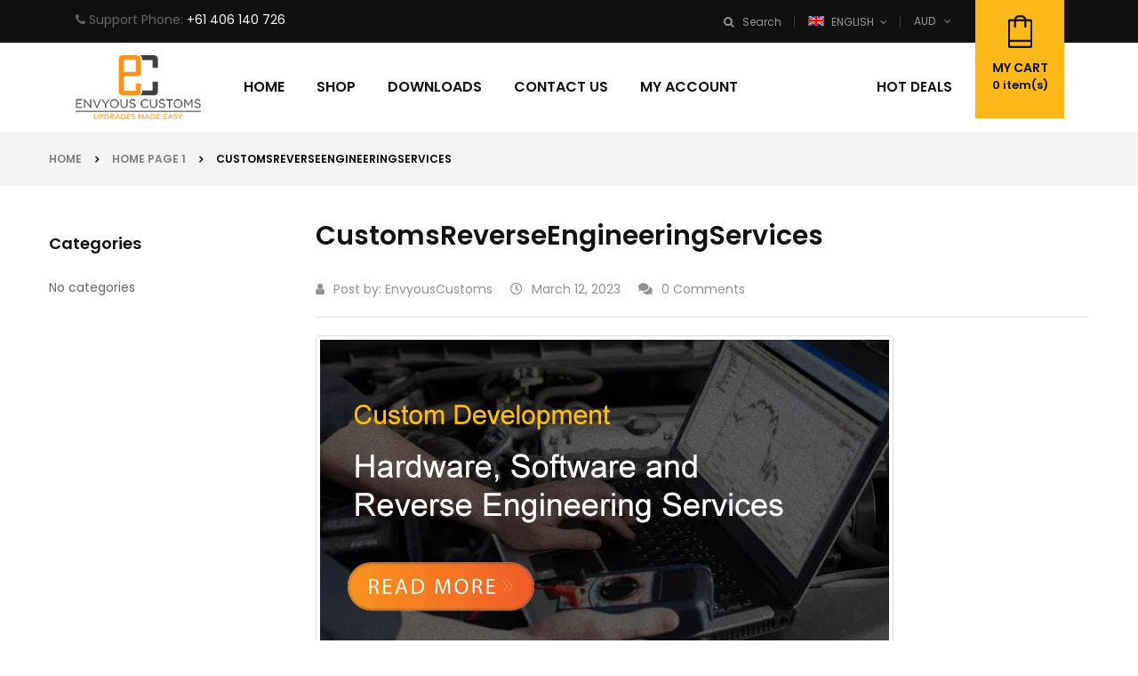

--- FILE ---
content_type: text/html; charset=UTF-8
request_url: https://www.envyouscustoms.com/home-page-1/attachment/customsreverseengineeringservices/
body_size: 28747
content:
<!DOCTYPE html>
<html lang="en-AU">
<head>
	<meta charset="UTF-8">
	<meta name="viewport" content="width=device-width, initial-scale=1.0, viewport-fit=cover" />						<script type="57307a172ab2eeed32694304-text/javascript">document.documentElement.className = document.documentElement.className + ' yes-js js_active js'</script>
			<meta name='robots' content='index, follow, max-image-preview:large, max-snippet:-1, max-video-preview:-1' />
	<style>img:is([sizes="auto" i], [sizes^="auto," i]) { contain-intrinsic-size: 3000px 1500px }</style>
	<script type="57307a172ab2eeed32694304-text/javascript">window._wca = window._wca || [];</script>

	<!-- This site is optimized with the Yoast SEO plugin v26.4 - https://yoast.com/wordpress/plugins/seo/ -->
	<title>CustomsReverseEngineeringServices - Envyous Customs</title>
	<meta property="og:locale" content="en_US" />
	<meta property="og:type" content="article" />
	<meta property="og:title" content="CustomsReverseEngineeringServices - Envyous Customs" />
	<meta property="og:url" content="https://www.envyouscustoms.com/home-page-1/attachment/customsreverseengineeringservices/" />
	<meta property="og:site_name" content="Envyous Customs" />
	<meta property="article:publisher" content="https://www.facebook.com/envyouscustoms" />
	<meta property="og:image" content="https://www.envyouscustoms.com/home-page-1/attachment/customsreverseengineeringservices" />
	<meta property="og:image:width" content="640" />
	<meta property="og:image:height" content="400" />
	<meta property="og:image:type" content="image/png" />
	<script type="application/ld+json" class="yoast-schema-graph">{"@context":"https://schema.org","@graph":[{"@type":"WebPage","@id":"https://www.envyouscustoms.com/home-page-1/attachment/customsreverseengineeringservices/","url":"https://www.envyouscustoms.com/home-page-1/attachment/customsreverseengineeringservices/","name":"CustomsReverseEngineeringServices - Envyous Customs","isPartOf":{"@id":"https://www.envyouscustoms.com/#website"},"primaryImageOfPage":{"@id":"https://www.envyouscustoms.com/home-page-1/attachment/customsreverseengineeringservices/#primaryimage"},"image":{"@id":"https://www.envyouscustoms.com/home-page-1/attachment/customsreverseengineeringservices/#primaryimage"},"thumbnailUrl":"https://www.envyouscustoms.com/wp-content/uploads/2023/03/CustomsReverseEngineeringServices.png","datePublished":"2023-03-12T14:16:38+00:00","breadcrumb":{"@id":"https://www.envyouscustoms.com/home-page-1/attachment/customsreverseengineeringservices/#breadcrumb"},"inLanguage":"en-AU","potentialAction":[{"@type":"ReadAction","target":["https://www.envyouscustoms.com/home-page-1/attachment/customsreverseengineeringservices/"]}]},{"@type":"ImageObject","inLanguage":"en-AU","@id":"https://www.envyouscustoms.com/home-page-1/attachment/customsreverseengineeringservices/#primaryimage","url":"https://www.envyouscustoms.com/wp-content/uploads/2023/03/CustomsReverseEngineeringServices.png","contentUrl":"https://www.envyouscustoms.com/wp-content/uploads/2023/03/CustomsReverseEngineeringServices.png","width":640,"height":400},{"@type":"BreadcrumbList","@id":"https://www.envyouscustoms.com/home-page-1/attachment/customsreverseengineeringservices/#breadcrumb","itemListElement":[{"@type":"ListItem","position":1,"name":"Home","item":"https://www.envyouscustoms.com/"},{"@type":"ListItem","position":2,"name":"Home page 1","item":"https://www.envyouscustoms.com/"},{"@type":"ListItem","position":3,"name":"CustomsReverseEngineeringServices"}]},{"@type":"WebSite","@id":"https://www.envyouscustoms.com/#website","url":"https://www.envyouscustoms.com/","name":"Envyous Customs","description":"Holden Diagnostic Scantools, Programming and Upgrade Kits","publisher":{"@id":"https://www.envyouscustoms.com/#organization"},"potentialAction":[{"@type":"SearchAction","target":{"@type":"EntryPoint","urlTemplate":"https://www.envyouscustoms.com/?s={search_term_string}"},"query-input":{"@type":"PropertyValueSpecification","valueRequired":true,"valueName":"search_term_string"}}],"inLanguage":"en-AU"},{"@type":"Organization","@id":"https://www.envyouscustoms.com/#organization","name":"Envyous Customs","url":"https://www.envyouscustoms.com/","logo":{"@type":"ImageObject","inLanguage":"en-AU","@id":"https://www.envyouscustoms.com/#/schema/logo/image/","url":"https://www.envyouscustoms.com/wp-content/uploads/2020/04/1.jpg","contentUrl":"https://www.envyouscustoms.com/wp-content/uploads/2020/04/1.jpg","width":2000,"height":2000,"caption":"Envyous Customs"},"image":{"@id":"https://www.envyouscustoms.com/#/schema/logo/image/"},"sameAs":["https://www.facebook.com/envyouscustoms","https://www.instagram.com/envyouscustoms/","https://www.youtube.com/c/EnvyousCustoms"]}]}</script>
	<!-- / Yoast SEO plugin. -->


<link rel='dns-prefetch' href='//stats.wp.com' />
<link rel='dns-prefetch' href='//www.googletagmanager.com' />
<link rel='dns-prefetch' href='//fonts.googleapis.com' />
<link rel='dns-prefetch' href='//v0.wordpress.com' />
<link rel="alternate" type="application/rss+xml" title="Envyous Customs &raquo; Feed" href="https://www.envyouscustoms.com/feed/" />
<link rel="alternate" type="application/rss+xml" title="Envyous Customs &raquo; Comments Feed" href="https://www.envyouscustoms.com/comments/feed/" />
<script type="57307a172ab2eeed32694304-text/javascript">
/* <![CDATA[ */
window._wpemojiSettings = {"baseUrl":"https:\/\/s.w.org\/images\/core\/emoji\/16.0.1\/72x72\/","ext":".png","svgUrl":"https:\/\/s.w.org\/images\/core\/emoji\/16.0.1\/svg\/","svgExt":".svg","source":{"concatemoji":"https:\/\/www.envyouscustoms.com\/wp-includes\/js\/wp-emoji-release.min.js?ver=9255a4a2d3d9b50689b1caf2be4ecf75"}};
/*! This file is auto-generated */
!function(s,n){var o,i,e;function c(e){try{var t={supportTests:e,timestamp:(new Date).valueOf()};sessionStorage.setItem(o,JSON.stringify(t))}catch(e){}}function p(e,t,n){e.clearRect(0,0,e.canvas.width,e.canvas.height),e.fillText(t,0,0);var t=new Uint32Array(e.getImageData(0,0,e.canvas.width,e.canvas.height).data),a=(e.clearRect(0,0,e.canvas.width,e.canvas.height),e.fillText(n,0,0),new Uint32Array(e.getImageData(0,0,e.canvas.width,e.canvas.height).data));return t.every(function(e,t){return e===a[t]})}function u(e,t){e.clearRect(0,0,e.canvas.width,e.canvas.height),e.fillText(t,0,0);for(var n=e.getImageData(16,16,1,1),a=0;a<n.data.length;a++)if(0!==n.data[a])return!1;return!0}function f(e,t,n,a){switch(t){case"flag":return n(e,"\ud83c\udff3\ufe0f\u200d\u26a7\ufe0f","\ud83c\udff3\ufe0f\u200b\u26a7\ufe0f")?!1:!n(e,"\ud83c\udde8\ud83c\uddf6","\ud83c\udde8\u200b\ud83c\uddf6")&&!n(e,"\ud83c\udff4\udb40\udc67\udb40\udc62\udb40\udc65\udb40\udc6e\udb40\udc67\udb40\udc7f","\ud83c\udff4\u200b\udb40\udc67\u200b\udb40\udc62\u200b\udb40\udc65\u200b\udb40\udc6e\u200b\udb40\udc67\u200b\udb40\udc7f");case"emoji":return!a(e,"\ud83e\udedf")}return!1}function g(e,t,n,a){var r="undefined"!=typeof WorkerGlobalScope&&self instanceof WorkerGlobalScope?new OffscreenCanvas(300,150):s.createElement("canvas"),o=r.getContext("2d",{willReadFrequently:!0}),i=(o.textBaseline="top",o.font="600 32px Arial",{});return e.forEach(function(e){i[e]=t(o,e,n,a)}),i}function t(e){var t=s.createElement("script");t.src=e,t.defer=!0,s.head.appendChild(t)}"undefined"!=typeof Promise&&(o="wpEmojiSettingsSupports",i=["flag","emoji"],n.supports={everything:!0,everythingExceptFlag:!0},e=new Promise(function(e){s.addEventListener("DOMContentLoaded",e,{once:!0})}),new Promise(function(t){var n=function(){try{var e=JSON.parse(sessionStorage.getItem(o));if("object"==typeof e&&"number"==typeof e.timestamp&&(new Date).valueOf()<e.timestamp+604800&&"object"==typeof e.supportTests)return e.supportTests}catch(e){}return null}();if(!n){if("undefined"!=typeof Worker&&"undefined"!=typeof OffscreenCanvas&&"undefined"!=typeof URL&&URL.createObjectURL&&"undefined"!=typeof Blob)try{var e="postMessage("+g.toString()+"("+[JSON.stringify(i),f.toString(),p.toString(),u.toString()].join(",")+"));",a=new Blob([e],{type:"text/javascript"}),r=new Worker(URL.createObjectURL(a),{name:"wpTestEmojiSupports"});return void(r.onmessage=function(e){c(n=e.data),r.terminate(),t(n)})}catch(e){}c(n=g(i,f,p,u))}t(n)}).then(function(e){for(var t in e)n.supports[t]=e[t],n.supports.everything=n.supports.everything&&n.supports[t],"flag"!==t&&(n.supports.everythingExceptFlag=n.supports.everythingExceptFlag&&n.supports[t]);n.supports.everythingExceptFlag=n.supports.everythingExceptFlag&&!n.supports.flag,n.DOMReady=!1,n.readyCallback=function(){n.DOMReady=!0}}).then(function(){return e}).then(function(){var e;n.supports.everything||(n.readyCallback(),(e=n.source||{}).concatemoji?t(e.concatemoji):e.wpemoji&&e.twemoji&&(t(e.twemoji),t(e.wpemoji)))}))}((window,document),window._wpemojiSettings);
/* ]]> */
</script>
<link rel='stylesheet' id='swpb-style-css' href='https://www.envyouscustoms.com/wp-content/plugins/sw-product-bundles/assets/css/swpb-front-end.css?ver=9255a4a2d3d9b50689b1caf2be4ecf75' type='text/css' media='all' />
<link rel='stylesheet' id='swpb-style2-css' href='https://www.envyouscustoms.com/wp-content/plugins/sw-product-bundles/assets/css/style.css?ver=9255a4a2d3d9b50689b1caf2be4ecf75' type='text/css' media='all' />
<link rel='stylesheet' id='sdm-styles-css' href='https://www.envyouscustoms.com/wp-content/plugins/simple-download-monitor/css/sdm_wp_styles.css?ver=9255a4a2d3d9b50689b1caf2be4ecf75' type='text/css' media='all' />
<style id='wp-emoji-styles-inline-css' type='text/css'>

	img.wp-smiley, img.emoji {
		display: inline !important;
		border: none !important;
		box-shadow: none !important;
		height: 1em !important;
		width: 1em !important;
		margin: 0 0.07em !important;
		vertical-align: -0.1em !important;
		background: none !important;
		padding: 0 !important;
	}
</style>
<link rel='stylesheet' id='wp-block-library-css' href='https://www.envyouscustoms.com/wp-includes/css/dist/block-library/style.min.css?ver=9255a4a2d3d9b50689b1caf2be4ecf75' type='text/css' media='all' />
<style id='classic-theme-styles-inline-css' type='text/css'>
/*! This file is auto-generated */
.wp-block-button__link{color:#fff;background-color:#32373c;border-radius:9999px;box-shadow:none;text-decoration:none;padding:calc(.667em + 2px) calc(1.333em + 2px);font-size:1.125em}.wp-block-file__button{background:#32373c;color:#fff;text-decoration:none}
</style>
<link rel='stylesheet' id='wc-memberships-blocks-css' href='https://www.envyouscustoms.com/wp-content/plugins/woocommerce-memberships/assets/css/blocks/wc-memberships-blocks.min.css?ver=1.23.0' type='text/css' media='all' />
<link rel='stylesheet' id='mediaelement-css' href='https://www.envyouscustoms.com/wp-includes/js/mediaelement/mediaelementplayer-legacy.min.css?ver=4.2.17' type='text/css' media='all' />
<link rel='stylesheet' id='wp-mediaelement-css' href='https://www.envyouscustoms.com/wp-includes/js/mediaelement/wp-mediaelement.min.css?ver=9255a4a2d3d9b50689b1caf2be4ecf75' type='text/css' media='all' />
<style id='jetpack-sharing-buttons-style-inline-css' type='text/css'>
.jetpack-sharing-buttons__services-list{display:flex;flex-direction:row;flex-wrap:wrap;gap:0;list-style-type:none;margin:5px;padding:0}.jetpack-sharing-buttons__services-list.has-small-icon-size{font-size:12px}.jetpack-sharing-buttons__services-list.has-normal-icon-size{font-size:16px}.jetpack-sharing-buttons__services-list.has-large-icon-size{font-size:24px}.jetpack-sharing-buttons__services-list.has-huge-icon-size{font-size:36px}@media print{.jetpack-sharing-buttons__services-list{display:none!important}}.editor-styles-wrapper .wp-block-jetpack-sharing-buttons{gap:0;padding-inline-start:0}ul.jetpack-sharing-buttons__services-list.has-background{padding:1.25em 2.375em}
</style>
<link rel='stylesheet' id='jquery-selectBox-css' href='https://www.envyouscustoms.com/wp-content/plugins/yith-woocommerce-wishlist/assets/css/jquery.selectBox.css?ver=1.2.0' type='text/css' media='all' />
<link rel='stylesheet' id='woocommerce_prettyPhoto_css-css' href='//www.envyouscustoms.com/wp-content/plugins/woocommerce/assets/css/prettyPhoto.css?ver=3.1.6' type='text/css' media='all' />
<link rel='stylesheet' id='yith-wcwl-main-css' href='https://www.envyouscustoms.com/wp-content/plugins/yith-woocommerce-wishlist/assets/css/style.css?ver=4.11.0' type='text/css' media='all' />
<style id='yith-wcwl-main-inline-css' type='text/css'>
 :root { --rounded-corners-radius: 16px; --add-to-cart-rounded-corners-radius: 16px; --color-headers-background: #F4F4F4; --feedback-duration: 3s } 
 :root { --rounded-corners-radius: 16px; --add-to-cart-rounded-corners-radius: 16px; --color-headers-background: #F4F4F4; --feedback-duration: 3s } 
</style>
<style id='global-styles-inline-css' type='text/css'>
:root{--wp--preset--aspect-ratio--square: 1;--wp--preset--aspect-ratio--4-3: 4/3;--wp--preset--aspect-ratio--3-4: 3/4;--wp--preset--aspect-ratio--3-2: 3/2;--wp--preset--aspect-ratio--2-3: 2/3;--wp--preset--aspect-ratio--16-9: 16/9;--wp--preset--aspect-ratio--9-16: 9/16;--wp--preset--color--black: #000000;--wp--preset--color--cyan-bluish-gray: #abb8c3;--wp--preset--color--white: #ffffff;--wp--preset--color--pale-pink: #f78da7;--wp--preset--color--vivid-red: #cf2e2e;--wp--preset--color--luminous-vivid-orange: #ff6900;--wp--preset--color--luminous-vivid-amber: #fcb900;--wp--preset--color--light-green-cyan: #7bdcb5;--wp--preset--color--vivid-green-cyan: #00d084;--wp--preset--color--pale-cyan-blue: #8ed1fc;--wp--preset--color--vivid-cyan-blue: #0693e3;--wp--preset--color--vivid-purple: #9b51e0;--wp--preset--gradient--vivid-cyan-blue-to-vivid-purple: linear-gradient(135deg,rgba(6,147,227,1) 0%,rgb(155,81,224) 100%);--wp--preset--gradient--light-green-cyan-to-vivid-green-cyan: linear-gradient(135deg,rgb(122,220,180) 0%,rgb(0,208,130) 100%);--wp--preset--gradient--luminous-vivid-amber-to-luminous-vivid-orange: linear-gradient(135deg,rgba(252,185,0,1) 0%,rgba(255,105,0,1) 100%);--wp--preset--gradient--luminous-vivid-orange-to-vivid-red: linear-gradient(135deg,rgba(255,105,0,1) 0%,rgb(207,46,46) 100%);--wp--preset--gradient--very-light-gray-to-cyan-bluish-gray: linear-gradient(135deg,rgb(238,238,238) 0%,rgb(169,184,195) 100%);--wp--preset--gradient--cool-to-warm-spectrum: linear-gradient(135deg,rgb(74,234,220) 0%,rgb(151,120,209) 20%,rgb(207,42,186) 40%,rgb(238,44,130) 60%,rgb(251,105,98) 80%,rgb(254,248,76) 100%);--wp--preset--gradient--blush-light-purple: linear-gradient(135deg,rgb(255,206,236) 0%,rgb(152,150,240) 100%);--wp--preset--gradient--blush-bordeaux: linear-gradient(135deg,rgb(254,205,165) 0%,rgb(254,45,45) 50%,rgb(107,0,62) 100%);--wp--preset--gradient--luminous-dusk: linear-gradient(135deg,rgb(255,203,112) 0%,rgb(199,81,192) 50%,rgb(65,88,208) 100%);--wp--preset--gradient--pale-ocean: linear-gradient(135deg,rgb(255,245,203) 0%,rgb(182,227,212) 50%,rgb(51,167,181) 100%);--wp--preset--gradient--electric-grass: linear-gradient(135deg,rgb(202,248,128) 0%,rgb(113,206,126) 100%);--wp--preset--gradient--midnight: linear-gradient(135deg,rgb(2,3,129) 0%,rgb(40,116,252) 100%);--wp--preset--font-size--small: 13px;--wp--preset--font-size--medium: 20px;--wp--preset--font-size--large: 36px;--wp--preset--font-size--x-large: 42px;--wp--preset--spacing--20: 0.44rem;--wp--preset--spacing--30: 0.67rem;--wp--preset--spacing--40: 1rem;--wp--preset--spacing--50: 1.5rem;--wp--preset--spacing--60: 2.25rem;--wp--preset--spacing--70: 3.38rem;--wp--preset--spacing--80: 5.06rem;--wp--preset--shadow--natural: 6px 6px 9px rgba(0, 0, 0, 0.2);--wp--preset--shadow--deep: 12px 12px 50px rgba(0, 0, 0, 0.4);--wp--preset--shadow--sharp: 6px 6px 0px rgba(0, 0, 0, 0.2);--wp--preset--shadow--outlined: 6px 6px 0px -3px rgba(255, 255, 255, 1), 6px 6px rgba(0, 0, 0, 1);--wp--preset--shadow--crisp: 6px 6px 0px rgba(0, 0, 0, 1);}:where(.is-layout-flex){gap: 0.5em;}:where(.is-layout-grid){gap: 0.5em;}body .is-layout-flex{display: flex;}.is-layout-flex{flex-wrap: wrap;align-items: center;}.is-layout-flex > :is(*, div){margin: 0;}body .is-layout-grid{display: grid;}.is-layout-grid > :is(*, div){margin: 0;}:where(.wp-block-columns.is-layout-flex){gap: 2em;}:where(.wp-block-columns.is-layout-grid){gap: 2em;}:where(.wp-block-post-template.is-layout-flex){gap: 1.25em;}:where(.wp-block-post-template.is-layout-grid){gap: 1.25em;}.has-black-color{color: var(--wp--preset--color--black) !important;}.has-cyan-bluish-gray-color{color: var(--wp--preset--color--cyan-bluish-gray) !important;}.has-white-color{color: var(--wp--preset--color--white) !important;}.has-pale-pink-color{color: var(--wp--preset--color--pale-pink) !important;}.has-vivid-red-color{color: var(--wp--preset--color--vivid-red) !important;}.has-luminous-vivid-orange-color{color: var(--wp--preset--color--luminous-vivid-orange) !important;}.has-luminous-vivid-amber-color{color: var(--wp--preset--color--luminous-vivid-amber) !important;}.has-light-green-cyan-color{color: var(--wp--preset--color--light-green-cyan) !important;}.has-vivid-green-cyan-color{color: var(--wp--preset--color--vivid-green-cyan) !important;}.has-pale-cyan-blue-color{color: var(--wp--preset--color--pale-cyan-blue) !important;}.has-vivid-cyan-blue-color{color: var(--wp--preset--color--vivid-cyan-blue) !important;}.has-vivid-purple-color{color: var(--wp--preset--color--vivid-purple) !important;}.has-black-background-color{background-color: var(--wp--preset--color--black) !important;}.has-cyan-bluish-gray-background-color{background-color: var(--wp--preset--color--cyan-bluish-gray) !important;}.has-white-background-color{background-color: var(--wp--preset--color--white) !important;}.has-pale-pink-background-color{background-color: var(--wp--preset--color--pale-pink) !important;}.has-vivid-red-background-color{background-color: var(--wp--preset--color--vivid-red) !important;}.has-luminous-vivid-orange-background-color{background-color: var(--wp--preset--color--luminous-vivid-orange) !important;}.has-luminous-vivid-amber-background-color{background-color: var(--wp--preset--color--luminous-vivid-amber) !important;}.has-light-green-cyan-background-color{background-color: var(--wp--preset--color--light-green-cyan) !important;}.has-vivid-green-cyan-background-color{background-color: var(--wp--preset--color--vivid-green-cyan) !important;}.has-pale-cyan-blue-background-color{background-color: var(--wp--preset--color--pale-cyan-blue) !important;}.has-vivid-cyan-blue-background-color{background-color: var(--wp--preset--color--vivid-cyan-blue) !important;}.has-vivid-purple-background-color{background-color: var(--wp--preset--color--vivid-purple) !important;}.has-black-border-color{border-color: var(--wp--preset--color--black) !important;}.has-cyan-bluish-gray-border-color{border-color: var(--wp--preset--color--cyan-bluish-gray) !important;}.has-white-border-color{border-color: var(--wp--preset--color--white) !important;}.has-pale-pink-border-color{border-color: var(--wp--preset--color--pale-pink) !important;}.has-vivid-red-border-color{border-color: var(--wp--preset--color--vivid-red) !important;}.has-luminous-vivid-orange-border-color{border-color: var(--wp--preset--color--luminous-vivid-orange) !important;}.has-luminous-vivid-amber-border-color{border-color: var(--wp--preset--color--luminous-vivid-amber) !important;}.has-light-green-cyan-border-color{border-color: var(--wp--preset--color--light-green-cyan) !important;}.has-vivid-green-cyan-border-color{border-color: var(--wp--preset--color--vivid-green-cyan) !important;}.has-pale-cyan-blue-border-color{border-color: var(--wp--preset--color--pale-cyan-blue) !important;}.has-vivid-cyan-blue-border-color{border-color: var(--wp--preset--color--vivid-cyan-blue) !important;}.has-vivid-purple-border-color{border-color: var(--wp--preset--color--vivid-purple) !important;}.has-vivid-cyan-blue-to-vivid-purple-gradient-background{background: var(--wp--preset--gradient--vivid-cyan-blue-to-vivid-purple) !important;}.has-light-green-cyan-to-vivid-green-cyan-gradient-background{background: var(--wp--preset--gradient--light-green-cyan-to-vivid-green-cyan) !important;}.has-luminous-vivid-amber-to-luminous-vivid-orange-gradient-background{background: var(--wp--preset--gradient--luminous-vivid-amber-to-luminous-vivid-orange) !important;}.has-luminous-vivid-orange-to-vivid-red-gradient-background{background: var(--wp--preset--gradient--luminous-vivid-orange-to-vivid-red) !important;}.has-very-light-gray-to-cyan-bluish-gray-gradient-background{background: var(--wp--preset--gradient--very-light-gray-to-cyan-bluish-gray) !important;}.has-cool-to-warm-spectrum-gradient-background{background: var(--wp--preset--gradient--cool-to-warm-spectrum) !important;}.has-blush-light-purple-gradient-background{background: var(--wp--preset--gradient--blush-light-purple) !important;}.has-blush-bordeaux-gradient-background{background: var(--wp--preset--gradient--blush-bordeaux) !important;}.has-luminous-dusk-gradient-background{background: var(--wp--preset--gradient--luminous-dusk) !important;}.has-pale-ocean-gradient-background{background: var(--wp--preset--gradient--pale-ocean) !important;}.has-electric-grass-gradient-background{background: var(--wp--preset--gradient--electric-grass) !important;}.has-midnight-gradient-background{background: var(--wp--preset--gradient--midnight) !important;}.has-small-font-size{font-size: var(--wp--preset--font-size--small) !important;}.has-medium-font-size{font-size: var(--wp--preset--font-size--medium) !important;}.has-large-font-size{font-size: var(--wp--preset--font-size--large) !important;}.has-x-large-font-size{font-size: var(--wp--preset--font-size--x-large) !important;}
:where(.wp-block-post-template.is-layout-flex){gap: 1.25em;}:where(.wp-block-post-template.is-layout-grid){gap: 1.25em;}
:where(.wp-block-columns.is-layout-flex){gap: 2em;}:where(.wp-block-columns.is-layout-grid){gap: 2em;}
:root :where(.wp-block-pullquote){font-size: 1.5em;line-height: 1.6;}
</style>
<link rel='stylesheet' id='contact-form-7-css' href='https://www.envyouscustoms.com/wp-content/plugins/contact-form-7/includes/css/styles.css?ver=6.1.4' type='text/css' media='all' />
<link rel='stylesheet' id='woocommerce-layout-css' href='https://www.envyouscustoms.com/wp-content/plugins/woocommerce/assets/css/woocommerce-layout.css?ver=10.3.7' type='text/css' media='all' />
<style id='woocommerce-layout-inline-css' type='text/css'>

	.infinite-scroll .woocommerce-pagination {
		display: none;
	}
</style>
<link rel='stylesheet' id='woocommerce-smallscreen-css' href='https://www.envyouscustoms.com/wp-content/plugins/woocommerce/assets/css/woocommerce-smallscreen.css?ver=10.3.7' type='text/css' media='only screen and (max-width: 768px)' />
<link rel='stylesheet' id='woocommerce-general-css' href='https://www.envyouscustoms.com/wp-content/plugins/woocommerce/assets/css/woocommerce.css?ver=10.3.7' type='text/css' media='all' />
<style id='woocommerce-inline-inline-css' type='text/css'>
.woocommerce form .form-row .required { visibility: visible; }
</style>
<link rel='stylesheet' id='brands-styles-css' href='https://www.envyouscustoms.com/wp-content/plugins/woocommerce/assets/css/brands.css?ver=10.3.7' type='text/css' media='all' />
<link rel='stylesheet' id='wc-memberships-frontend-css' href='https://www.envyouscustoms.com/wp-content/plugins/woocommerce-memberships/assets/css/frontend/wc-memberships-frontend.min.css?ver=1.23.0' type='text/css' media='all' />
<link rel='stylesheet' id='autusin-googlefonts-css' href='//fonts.googleapis.com/css?family=Poppins%3A300%2C400%2C500%2C600%2C700%7CPoppins%3A300%2C400%2C500%2C600%2C700%7CPoppins%3A300%2C400%2C500%2C600%2C700&#038;ver=1.0.0' type='text/css' media='all' />
<link rel='stylesheet' id='swiper-css' href='https://www.envyouscustoms.com/wp-content/plugins/elementor/assets/lib/swiper/v8/css/swiper.min.css?ver=8.4.5' type='text/css' media='all' />
<link rel='stylesheet' id='e-swiper-css' href='https://www.envyouscustoms.com/wp-content/plugins/elementor/assets/css/conditionals/e-swiper.min.css?ver=3.31.2' type='text/css' media='all' />
<link rel='stylesheet' id='elementor-frontend-css' href='https://www.envyouscustoms.com/wp-content/plugins/elementor/assets/css/frontend.min.css?ver=3.31.2' type='text/css' media='all' />
<link rel='stylesheet' id='widget-image-css' href='https://www.envyouscustoms.com/wp-content/plugins/elementor/assets/css/widget-image.min.css?ver=3.31.2' type='text/css' media='all' />
<link rel='stylesheet' id='widget-heading-css' href='https://www.envyouscustoms.com/wp-content/plugins/elementor/assets/css/widget-heading.min.css?ver=3.31.2' type='text/css' media='all' />
<link rel='stylesheet' id='e-animation-grow-css' href='https://www.envyouscustoms.com/wp-content/plugins/elementor/assets/lib/animations/styles/e-animation-grow.min.css?ver=3.31.2' type='text/css' media='all' />
<link rel='stylesheet' id='widget-social-icons-css' href='https://www.envyouscustoms.com/wp-content/plugins/elementor/assets/css/widget-social-icons.min.css?ver=3.31.2' type='text/css' media='all' />
<link rel='stylesheet' id='e-apple-webkit-css' href='https://www.envyouscustoms.com/wp-content/plugins/elementor/assets/css/conditionals/apple-webkit.min.css?ver=3.31.2' type='text/css' media='all' />
<link rel='stylesheet' id='elementor-icons-css' href='https://www.envyouscustoms.com/wp-content/plugins/elementor/assets/lib/eicons/css/elementor-icons.min.css?ver=5.43.0' type='text/css' media='all' />
<link rel='stylesheet' id='elementor-post-32422-css' href='https://www.envyouscustoms.com/wp-content/uploads/elementor/css/post-32422.css?ver=1766715944' type='text/css' media='all' />
<link rel='stylesheet' id='font-awesome-5-all-css' href='https://www.envyouscustoms.com/wp-content/plugins/elementor/assets/lib/font-awesome/css/all.min.css?ver=3.31.2' type='text/css' media='all' />
<link rel='stylesheet' id='font-awesome-4-shim-css' href='https://www.envyouscustoms.com/wp-content/plugins/elementor/assets/lib/font-awesome/css/v4-shims.min.css?ver=3.31.2' type='text/css' media='all' />
<link rel='stylesheet' id='elementor-post-60884-css' href='https://www.envyouscustoms.com/wp-content/uploads/elementor/css/post-60884.css?ver=1766715991' type='text/css' media='all' />
<link rel='stylesheet' id='elementor-post-60885-css' href='https://www.envyouscustoms.com/wp-content/uploads/elementor/css/post-60885.css?ver=1766715991' type='text/css' media='all' />
<link rel='stylesheet' id='jquery-fixedheadertable-style-css' href='https://www.envyouscustoms.com/wp-content/plugins/yith-woocommerce-compare/assets/css/jquery.dataTables.css?ver=1.10.18' type='text/css' media='all' />
<link rel='stylesheet' id='yith_woocompare_page-css' href='https://www.envyouscustoms.com/wp-content/plugins/yith-woocommerce-compare/assets/css/compare.css?ver=3.6.0' type='text/css' media='all' />
<link rel='stylesheet' id='yith-woocompare-widget-css' href='https://www.envyouscustoms.com/wp-content/plugins/yith-woocommerce-compare/assets/css/widget.css?ver=3.6.0' type='text/css' media='all' />
<link rel='stylesheet' id='wcwl_frontend-css' href='https://www.envyouscustoms.com/wp-content/plugins/woocommerce-waitlist/includes/css/src/wcwl_frontend.min.css?ver=2.3.8' type='text/css' media='all' />
<link rel='stylesheet' id='dashicons-css' href='https://www.envyouscustoms.com/wp-includes/css/dashicons.min.css?ver=9255a4a2d3d9b50689b1caf2be4ecf75' type='text/css' media='all' />
<style id='dashicons-inline-css' type='text/css'>
[data-font="Dashicons"]:before {font-family: 'Dashicons' !important;content: attr(data-icon) !important;speak: none !important;font-weight: normal !important;font-variant: normal !important;text-transform: none !important;line-height: 1 !important;font-style: normal !important;-webkit-font-smoothing: antialiased !important;-moz-osx-font-smoothing: grayscale !important;}
</style>
<link rel='stylesheet' id='frontend-core-css' href='https://www.envyouscustoms.com/wp-content/plugins/sw_core/css/frontend-core.css' type='text/css' media='all' />
<link rel='stylesheet' id='fancybox_css-css' href='https://www.envyouscustoms.com/wp-content/plugins/sw_core/css/jquery.fancybox.css' type='text/css' media='all' />
<link rel='stylesheet' id='sw-woocatalog-css' href='https://www.envyouscustoms.com/wp-content/plugins/sw-woocatalog/css/style.css?ver=9255a4a2d3d9b50689b1caf2be4ecf75' type='text/css' media='all' />
<link rel='stylesheet' id='mini_cart_css-css' href='https://www.envyouscustoms.com/wp-content/plugins/sw_woocommerce/css/style.css?ver=9255a4a2d3d9b50689b1caf2be4ecf75' type='text/css' media='all' />
<link rel='stylesheet' id='bootstrap-css' href='https://www.envyouscustoms.com/wp-content/themes/autusin/css/bootstrap.min.css' type='text/css' media='all' />
<link rel='stylesheet' id='fontawesome1-css' href='https://www.envyouscustoms.com/wp-content/themes/autusin/css/font-awesome.min.css' type='text/css' media='all' />
<link rel='stylesheet' id='font-awesome-css' href='https://www.envyouscustoms.com/wp-content/plugins/elementor/assets/lib/font-awesome/css/font-awesome.min.css?ver=4.7.0' type='text/css' media='all' />
<style id='font-awesome-inline-css' type='text/css'>
[data-font="FontAwesome"]:before {font-family: 'FontAwesome' !important;content: attr(data-icon) !important;speak: none !important;font-weight: normal !important;font-variant: normal !important;text-transform: none !important;line-height: 1 !important;font-style: normal !important;-webkit-font-smoothing: antialiased !important;-moz-osx-font-smoothing: grayscale !important;}
</style>
<link rel='stylesheet' id='autusin-css' href='https://www.envyouscustoms.com/wp-content/themes/autusin/css/app-default.css' type='text/css' media='all' />
<style id='autusin-inline-css' type='text/css'>
 
		:root {--color: #fdb819; --bg_url: '../assets/img/default'; --darken5: #f1af18;--darken10: #e4a617;--darken15: #d89d16;--darken20: #cb9414; --lighten5: #febc25;--lighten10: #fec030;--lighten15: #fec33c;--lighten20: #fec747; --url: '../assets/img/default' }
	
</style>
<link rel='stylesheet' id='autusin-responsive-css' href='https://www.envyouscustoms.com/wp-content/themes/autusin/css/app-responsive.css' type='text/css' media='all' />
<link rel='stylesheet' id='sw-wooswatches-css' href='https://www.envyouscustoms.com/wp-content/plugins/sw_wooswatches/css/style.css' type='text/css' media='all' />
<link rel='stylesheet' id='elementor-gf-local-roboto-css' href='https://www.envyouscustoms.com/wp-content/uploads/elementor/google-fonts/css/roboto.css?ver=1755562760' type='text/css' media='all' />
<link rel='stylesheet' id='elementor-gf-local-robotoslab-css' href='https://www.envyouscustoms.com/wp-content/uploads/elementor/google-fonts/css/robotoslab.css?ver=1755562764' type='text/css' media='all' />
<link rel='stylesheet' id='elementor-icons-shared-0-css' href='https://www.envyouscustoms.com/wp-content/plugins/elementor/assets/lib/font-awesome/css/fontawesome.min.css?ver=5.15.3' type='text/css' media='all' />
<link rel='stylesheet' id='elementor-icons-fa-brands-css' href='https://www.envyouscustoms.com/wp-content/plugins/elementor/assets/lib/font-awesome/css/brands.min.css?ver=5.15.3' type='text/css' media='all' />
<script type="text/template" id="tmpl-variation-template">
	<div class="woocommerce-variation-description">{{{ data.variation.variation_description }}}</div>
	<div class="woocommerce-variation-price">{{{ data.variation.price_html }}}</div>
	<div class="woocommerce-variation-availability">{{{ data.variation.availability_html }}}</div>
</script>
<script type="text/template" id="tmpl-unavailable-variation-template">
	<p role="alert">Sorry, this product is unavailable. Please choose a different combination.</p>
</script>
<script type="57307a172ab2eeed32694304-text/javascript" src="https://www.envyouscustoms.com/wp-includes/js/jquery/jquery.min.js?ver=3.7.1" id="jquery-core-js"></script>
<script type="57307a172ab2eeed32694304-text/javascript" src="https://www.envyouscustoms.com/wp-includes/js/jquery/jquery-migrate.min.js?ver=3.4.1" id="jquery-migrate-js"></script>
<script type="57307a172ab2eeed32694304-text/javascript" id="sdm-scripts-js-extra">
/* <![CDATA[ */
var sdm_ajax_script = {"ajaxurl":"https:\/\/www.envyouscustoms.com\/wp-admin\/admin-ajax.php"};
/* ]]> */
</script>
<script type="57307a172ab2eeed32694304-text/javascript" src="https://www.envyouscustoms.com/wp-content/plugins/simple-download-monitor/js/sdm_wp_scripts.js?ver=9255a4a2d3d9b50689b1caf2be4ecf75" id="sdm-scripts-js"></script>
<script type="57307a172ab2eeed32694304-text/javascript" id="wcch-tracking-js-extra">
/* <![CDATA[ */
var wcch = {"ajaxUrl":"https:\/\/www.envyouscustoms.com\/wp-admin\/admin-ajax.php","currentUrl":"https:\/\/www.envyouscustoms.com\/home-page-1\/attachment\/customsreverseengineeringservices\/"};
/* ]]> */
</script>
<script type="57307a172ab2eeed32694304-text/javascript" src="https://www.envyouscustoms.com/wp-content/plugins/woocommerce-customer-history/assets/js/tracking.js?ver=1.2.0" id="wcch-tracking-js"></script>
<script type="57307a172ab2eeed32694304-text/javascript" src="https://www.envyouscustoms.com/wp-content/plugins/woocommerce/assets/js/jquery-blockui/jquery.blockUI.min.js?ver=2.7.0-wc.10.3.7" id="wc-jquery-blockui-js" defer="defer" data-wp-strategy="defer"></script>
<script type="57307a172ab2eeed32694304-text/javascript" id="wc-add-to-cart-js-extra">
/* <![CDATA[ */
var wc_add_to_cart_params = {"ajax_url":"\/wp-admin\/admin-ajax.php","wc_ajax_url":"\/?wc-ajax=%%endpoint%%","i18n_view_cart":"View cart","cart_url":"https:\/\/www.envyouscustoms.com\/cart\/","is_cart":"","cart_redirect_after_add":"no"};
/* ]]> */
</script>
<script type="57307a172ab2eeed32694304-text/javascript" src="https://www.envyouscustoms.com/wp-content/plugins/woocommerce/assets/js/frontend/add-to-cart.min.js?ver=10.3.7" id="wc-add-to-cart-js" defer="defer" data-wp-strategy="defer"></script>
<script type="57307a172ab2eeed32694304-text/javascript" src="https://www.envyouscustoms.com/wp-content/plugins/woocommerce/assets/js/js-cookie/js.cookie.min.js?ver=2.1.4-wc.10.3.7" id="wc-js-cookie-js" defer="defer" data-wp-strategy="defer"></script>
<script type="57307a172ab2eeed32694304-text/javascript" id="woocommerce-js-extra">
/* <![CDATA[ */
var woocommerce_params = {"ajax_url":"\/wp-admin\/admin-ajax.php","wc_ajax_url":"\/?wc-ajax=%%endpoint%%","i18n_password_show":"Show password","i18n_password_hide":"Hide password"};
/* ]]> */
</script>
<script type="57307a172ab2eeed32694304-text/javascript" src="https://www.envyouscustoms.com/wp-content/plugins/woocommerce/assets/js/frontend/woocommerce.min.js?ver=10.3.7" id="woocommerce-js" defer="defer" data-wp-strategy="defer"></script>
<script type="57307a172ab2eeed32694304-text/javascript" src="https://stats.wp.com/s-202605.js" id="woocommerce-analytics-js" defer="defer" data-wp-strategy="defer"></script>
<script type="57307a172ab2eeed32694304-text/javascript" src="https://www.envyouscustoms.com/wp-content/plugins/elementor/assets/lib/font-awesome/js/v4-shims.min.js?ver=3.31.2" id="font-awesome-4-shim-js"></script>

<!-- Google tag (gtag.js) snippet added by Site Kit -->
<!-- Google Analytics snippet added by Site Kit -->
<script type="57307a172ab2eeed32694304-text/javascript" src="https://www.googletagmanager.com/gtag/js?id=GT-NS8R84L" id="google_gtagjs-js" async></script>
<script type="57307a172ab2eeed32694304-text/javascript" id="google_gtagjs-js-after">
/* <![CDATA[ */
window.dataLayer = window.dataLayer || [];function gtag(){dataLayer.push(arguments);}
gtag("set","linker",{"domains":["www.envyouscustoms.com"]});
gtag("js", new Date());
gtag("set", "developer_id.dZTNiMT", true);
gtag("config", "GT-NS8R84L");
/* ]]> */
</script>
<link rel="https://api.w.org/" href="https://www.envyouscustoms.com/wp-json/" /><link rel="alternate" title="JSON" type="application/json" href="https://www.envyouscustoms.com/wp-json/wp/v2/media/61131" /><link rel="EditURI" type="application/rsd+xml" title="RSD" href="https://www.envyouscustoms.com/xmlrpc.php?rsd" />

<link rel='shortlink' href='https://wp.me/a454Kr-fTZ' />
<link rel="alternate" title="oEmbed (JSON)" type="application/json+oembed" href="https://www.envyouscustoms.com/wp-json/oembed/1.0/embed?url=https%3A%2F%2Fwww.envyouscustoms.com%2Fhome-page-1%2Fattachment%2Fcustomsreverseengineeringservices%2F" />
<link rel="alternate" title="oEmbed (XML)" type="text/xml+oembed" href="https://www.envyouscustoms.com/wp-json/oembed/1.0/embed?url=https%3A%2F%2Fwww.envyouscustoms.com%2Fhome-page-1%2Fattachment%2Fcustomsreverseengineeringservices%2F&#038;format=xml" />
<meta name="generator" content="Site Kit by Google 1.166.0" /><!-- Facebook Pixel Code -->
<script type="57307a172ab2eeed32694304-text/javascript">
  !function(f,b,e,v,n,t,s)
  {if(f.fbq)return;n=f.fbq=function(){n.callMethod?
  n.callMethod.apply(n,arguments):n.queue.push(arguments)};
  if(!f._fbq)f._fbq=n;n.push=n;n.loaded=!0;n.version='2.0';
  n.queue=[];t=b.createElement(e);t.async=!0;
  t.src=v;s=b.getElementsByTagName(e)[0];
  s.parentNode.insertBefore(t,s)}(window, document,'script',
  'https://connect.facebook.net/en_US/fbevents.js');
  fbq('init', '891060667687679');
  fbq('track', 'PageView');
</script>
<noscript><img height="1" width="1" style="display:none"
  src="https://www.facebook.com/tr?id=891060667687679&ev=PageView&noscript=1"
/></noscript>
<!-- End Facebook Pixel Code -->	<style>img#wpstats{display:none}</style>
		<!-- Google site verification - Google for WooCommerce -->
<meta name="google-site-verification" content="ldpXl_9RP_YKvMTRkYxgg3j6dGSzYhWmuAa3XyokqzU" />
	<noscript><style>.woocommerce-product-gallery{ opacity: 1 !important; }</style></noscript>
	
<!-- Google AdSense meta tags added by Site Kit -->
<meta name="google-adsense-platform-account" content="ca-host-pub-2644536267352236">
<meta name="google-adsense-platform-domain" content="sitekit.withgoogle.com">
<!-- End Google AdSense meta tags added by Site Kit -->
<meta name="generator" content="Elementor 3.31.2; features: additional_custom_breakpoints, e_element_cache; settings: css_print_method-external, google_font-enabled, font_display-auto">
			<script type="57307a172ab2eeed32694304-text/javascript">
				!function(f,b,e,v,n,t,s){if(f.fbq)return;n=f.fbq=function(){n.callMethod?
					n.callMethod.apply(n,arguments):n.queue.push(arguments)};if(!f._fbq)f._fbq=n;
					n.push=n;n.loaded=!0;n.version='2.0';n.queue=[];t=b.createElement(e);t.async=!0;
					t.src=v;s=b.getElementsByTagName(e)[0];s.parentNode.insertBefore(t,s)}(window,
					document,'script','https://connect.facebook.net/en_US/fbevents.js');
			</script>
			<!-- WooCommerce Facebook Integration Begin -->
			<script type="57307a172ab2eeed32694304-text/javascript">

				fbq('init', '891060667687679', {}, {
    "agent": "woocommerce_3-10.3.7-3.5.5"
});

				document.addEventListener( 'DOMContentLoaded', function() {
					// Insert placeholder for events injected when a product is added to the cart through AJAX.
					document.body.insertAdjacentHTML( 'beforeend', '<div class=\"wc-facebook-pixel-event-placeholder\"></div>' );
				}, false );

			</script>
			<!-- WooCommerce Facebook Integration End -->
						<style>
				.e-con.e-parent:nth-of-type(n+4):not(.e-lazyloaded):not(.e-no-lazyload),
				.e-con.e-parent:nth-of-type(n+4):not(.e-lazyloaded):not(.e-no-lazyload) * {
					background-image: none !important;
				}
				@media screen and (max-height: 1024px) {
					.e-con.e-parent:nth-of-type(n+3):not(.e-lazyloaded):not(.e-no-lazyload),
					.e-con.e-parent:nth-of-type(n+3):not(.e-lazyloaded):not(.e-no-lazyload) * {
						background-image: none !important;
					}
				}
				@media screen and (max-height: 640px) {
					.e-con.e-parent:nth-of-type(n+2):not(.e-lazyloaded):not(.e-no-lazyload),
					.e-con.e-parent:nth-of-type(n+2):not(.e-lazyloaded):not(.e-no-lazyload) * {
						background-image: none !important;
					}
				}
			</style>
			
<!-- Google Tag Manager snippet added by Site Kit -->
<script type="57307a172ab2eeed32694304-text/javascript">
/* <![CDATA[ */

			( function( w, d, s, l, i ) {
				w[l] = w[l] || [];
				w[l].push( {'gtm.start': new Date().getTime(), event: 'gtm.js'} );
				var f = d.getElementsByTagName( s )[0],
					j = d.createElement( s ), dl = l != 'dataLayer' ? '&l=' + l : '';
				j.async = true;
				j.src = 'https://www.googletagmanager.com/gtm.js?id=' + i + dl;
				f.parentNode.insertBefore( j, f );
			} )( window, document, 'script', 'dataLayer', 'GTM-NTBWVKM' );
			
/* ]]> */
</script>

<!-- End Google Tag Manager snippet added by Site Kit -->
<meta name="generator" content="Powered by Slider Revolution 6.7.36 - responsive, Mobile-Friendly Slider Plugin for WordPress with comfortable drag and drop interface." />
<style>body, input, button:(.fa), select, textarea, .search-query {font-family: Poppins !important;}h1, h2, h3, h4,h5, h6 {font-family: Poppins !important;}.primary-menu .menu-title, .vertical_megamenu .menu-title {font-family: Poppins !important;}</style><link rel="icon" href="https://www.envyouscustoms.com/wp-content/uploads/2017/09/cropped-cropped-WebsiteIcon-32x32.png" sizes="32x32" />
<link rel="icon" href="https://www.envyouscustoms.com/wp-content/uploads/2017/09/cropped-cropped-WebsiteIcon-192x192.png" sizes="192x192" />
<link rel="apple-touch-icon" href="https://www.envyouscustoms.com/wp-content/uploads/2017/09/cropped-cropped-WebsiteIcon-180x180.png" />
<meta name="msapplication-TileImage" content="https://www.envyouscustoms.com/wp-content/uploads/2017/09/cropped-cropped-WebsiteIcon-270x270.png" />
<script data-jetpack-boost="ignore" type="57307a172ab2eeed32694304-text/javascript">function setREVStartSize(e){
			//window.requestAnimationFrame(function() {
				window.RSIW = window.RSIW===undefined ? window.innerWidth : window.RSIW;
				window.RSIH = window.RSIH===undefined ? window.innerHeight : window.RSIH;
				try {
					var pw = document.getElementById(e.c).parentNode.offsetWidth,
						newh;
					pw = pw===0 || isNaN(pw) || (e.l=="fullwidth" || e.layout=="fullwidth") ? window.RSIW : pw;
					e.tabw = e.tabw===undefined ? 0 : parseInt(e.tabw);
					e.thumbw = e.thumbw===undefined ? 0 : parseInt(e.thumbw);
					e.tabh = e.tabh===undefined ? 0 : parseInt(e.tabh);
					e.thumbh = e.thumbh===undefined ? 0 : parseInt(e.thumbh);
					e.tabhide = e.tabhide===undefined ? 0 : parseInt(e.tabhide);
					e.thumbhide = e.thumbhide===undefined ? 0 : parseInt(e.thumbhide);
					e.mh = e.mh===undefined || e.mh=="" || e.mh==="auto" ? 0 : parseInt(e.mh,0);
					if(e.layout==="fullscreen" || e.l==="fullscreen")
						newh = Math.max(e.mh,window.RSIH);
					else{
						e.gw = Array.isArray(e.gw) ? e.gw : [e.gw];
						for (var i in e.rl) if (e.gw[i]===undefined || e.gw[i]===0) e.gw[i] = e.gw[i-1];
						e.gh = e.el===undefined || e.el==="" || (Array.isArray(e.el) && e.el.length==0)? e.gh : e.el;
						e.gh = Array.isArray(e.gh) ? e.gh : [e.gh];
						for (var i in e.rl) if (e.gh[i]===undefined || e.gh[i]===0) e.gh[i] = e.gh[i-1];
											
						var nl = new Array(e.rl.length),
							ix = 0,
							sl;
						e.tabw = e.tabhide>=pw ? 0 : e.tabw;
						e.thumbw = e.thumbhide>=pw ? 0 : e.thumbw;
						e.tabh = e.tabhide>=pw ? 0 : e.tabh;
						e.thumbh = e.thumbhide>=pw ? 0 : e.thumbh;
						for (var i in e.rl) nl[i] = e.rl[i]<window.RSIW ? 0 : e.rl[i];
						sl = nl[0];
						for (var i in nl) if (sl>nl[i] && nl[i]>0) { sl = nl[i]; ix=i;}
						var m = pw>(e.gw[ix]+e.tabw+e.thumbw) ? 1 : (pw-(e.tabw+e.thumbw)) / (e.gw[ix]);
						newh =  (e.gh[ix] * m) + (e.tabh + e.thumbh);
					}
					var el = document.getElementById(e.c);
					if (el!==null && el) el.style.height = newh+"px";
					el = document.getElementById(e.c+"_wrapper");
					if (el!==null && el) {
						el.style.height = newh+"px";
						el.style.display = "block";
					}
				} catch(e){
					console.log("Failure at Presize of Slider:" + e)
				}
			//});
		  };</script>

		<!-- Global site tag (gtag.js) - Google Ads: AW-650392239 - Google for WooCommerce -->
		<script async src="https://www.googletagmanager.com/gtag/js?id=AW-650392239" type="57307a172ab2eeed32694304-text/javascript"></script>
		<script type="57307a172ab2eeed32694304-text/javascript">
			window.dataLayer = window.dataLayer || [];
			function gtag() { dataLayer.push(arguments); }
			gtag( 'consent', 'default', {
				analytics_storage: 'denied',
				ad_storage: 'denied',
				ad_user_data: 'denied',
				ad_personalization: 'denied',
				region: ['AT', 'BE', 'BG', 'HR', 'CY', 'CZ', 'DK', 'EE', 'FI', 'FR', 'DE', 'GR', 'HU', 'IS', 'IE', 'IT', 'LV', 'LI', 'LT', 'LU', 'MT', 'NL', 'NO', 'PL', 'PT', 'RO', 'SK', 'SI', 'ES', 'SE', 'GB', 'CH'],
				wait_for_update: 500,
			} );
			gtag('js', new Date());
			gtag('set', 'developer_id.dOGY3NW', true);
			gtag("config", "AW-650392239", { "groups": "GLA", "send_page_view": false });		</script>

		</head>
<body class="attachment wp-singular attachment-template-default single single-attachment postid-61131 attachmentid-61131 attachment-png wp-theme-autusin theme-autusin woocommerce-demo-store woocommerce-no-js sw-wooswatches customsreverseengineeringservices elementor-default elementor-kit-32422">
		<!-- Google Tag Manager (noscript) snippet added by Site Kit -->
		<noscript>
			<iframe src="https://www.googletagmanager.com/ns.html?id=GTM-NTBWVKM" height="0" width="0" style="display:none;visibility:hidden"></iframe>
		</noscript>
		<!-- End Google Tag Manager (noscript) snippet added by Site Kit -->
		<p role="complementary" aria-label="Store notice" class="woocommerce-store-notice demo_store" data-notice-id="5fba4c8e3fc57dd5a0cf9d566666a498" style="display:none;">We are away from the 25th December 2025 to 20th of January 2026! All Scantool orders, Service and module purchases will be processed once we are back! <a role="button" href="#" class="woocommerce-store-notice__dismiss-link">Dismiss</a></p><script type="57307a172ab2eeed32694304-text/javascript">
/* <![CDATA[ */
gtag("event", "page_view", {send_to: "GLA"});
/* ]]> */
</script>
		<header data-elementor-type="header" data-elementor-id="60884" class="elementor elementor-60884 elementor-location-header" data-elementor-post-type="elementor_library">
					<section class="elementor-section elementor-top-section elementor-element elementor-element-4d0278e elementor-section-full_width elementor-section-height-default elementor-section-height-default" data-id="4d0278e" data-element_type="section" data-settings="{&quot;background_background&quot;:&quot;classic&quot;}">
						<div class="elementor-container elementor-column-gap-default">
					<div class="elementor-column elementor-col-100 elementor-top-column elementor-element elementor-element-07bd93b" data-id="07bd93b" data-element_type="column">
			<div class="elementor-widget-wrap elementor-element-populated">
						<section class="elementor-section elementor-inner-section elementor-element elementor-element-71723fb top-header1 elementor-section-boxed elementor-section-height-default elementor-section-height-default" data-id="71723fb" data-element_type="section">
						<div class="elementor-container elementor-column-gap-default">
					<div class="elementor-column elementor-col-50 elementor-inner-column elementor-element elementor-element-38d2d9c" data-id="38d2d9c" data-element_type="column">
			<div class="elementor-widget-wrap elementor-element-populated">
						<div class="elementor-element elementor-element-5a070d9 elementor-widget elementor-widget-html" data-id="5a070d9" data-element_type="widget" data-widget_type="html.default">
				<div class="elementor-widget-container">
					<div class="top-header-1">
<i class="fa fa-phone" aria-hidden="true"></i> Support Phone: 
<a href="tel:+61406140726">+61 406 140 726</a>
</div>				</div>
				</div>
					</div>
		</div>
				<div class="elementor-column elementor-col-50 elementor-inner-column elementor-element elementor-element-ace851d top-right" data-id="ace851d" data-element_type="column">
			<div class="elementor-widget-wrap elementor-element-populated">
						<div class="elementor-element elementor-element-7323890 elementor-widget elementor-widget-wp-widget-sw_ajax_woocommerce_search" data-id="7323890" data-element_type="widget" data-widget_type="wp-widget-sw_ajax_woocommerce_search.default">
				<div class="elementor-widget-container">
					<div class="autusin_top swsearch-wrapper autusin_search_default clearfix">
<div class="icon-search"><i class="fa fa-search"></i> Search</div>
<div class="top-form top-search ">
	<div class="topsearch-entry">
									
		<form method="GET" action="https://www.envyouscustoms.com/">
		<div id="sw_woo_search_1" class="search input-group" 
			data-height_image="50" 
			data-width_image="50" 
			data-show_image="1" 
			data-show_price="1" 
			data-character="3" 
			data-limit="5"
			data-search_type="1"
			>
						<div class="cat-wrapper">
				<label class="label-search">
					<select name="category_product" class="s1_option category-selection">
						<option value="">All Category</option>
																				<option value="uncategorised">Uncategorised</option>
															
							
												
																				<option value="audio-visual-upgrades">Audio Visual Upgrades</option>
															
							
												
																				<option value="obd-scantools-and-software">OBD Scantools and Software</option>
															
							
												
																				<option value="programming-services">Programming Services</option>
															
							
												
																				<option value="replacement-ecus-and-parts">Replacement ECUs and Parts</option>
															
							
												
											</select>
				</label>
			</div>
						<div class="content-search">
			<input class="autosearch-input" type="text" value="" size="50" autocomplete="off" placeholder="Search Item..." name="s">				<div class="search-append"></div>
			</div>
				<span class="input-group-btn">
				<button type="submit" class="fa fa-search button-search-pro form-button"></button>
			</span>
			<input name="search_posttype" value="product" type="hidden">
							<input type="hidden" name="search_sku" value="1"/>
					</div>
		</form>
	</div>
</div>
</div>				</div>
				</div>
				<div class="elementor-element elementor-element-67957e4 elementor-widget elementor-widget-html" data-id="67957e4" data-element_type="widget" data-widget_type="html.default">
				<div class="elementor-widget-container">
					<div id="lang_sel">
	<ul class="nav">
		<li>
			<a class="lang_sel_sel icl-en" href="#">
				<img class="iclflag" title="English" alt="en" src="https://www.envyouscustoms.com/wp-content/themes/autusin/assets/img/en.png" width="18" height="12"/>
				 English
			</a>
			<ul>
				<li class="icl-en">
					<a href="/home-page-1/attachment/customsreverseengineeringservices/&amp;direction=ltr">
						<img class="iclflag" title="English" alt="en" src="https://www.envyouscustoms.com/wp-content/themes/autusin/assets/img/en.png" width="18" height="12"/>
						 English
					</a>
				</li>
			</ul>
		</li>
	</ul>
</div>
				</div>
				</div>
				<div class="elementor-element elementor-element-cc5ba39 elementor-widget elementor-widget-wp-widget-woocommerce_currency_converter" data-id="cc5ba39" data-element_type="widget" data-widget_type="wp-widget-woocommerce_currency_converter.default">
				<div class="elementor-widget-container">
					<form method="post" id="currency_converter 12236554521769751858" action="https://www.envyouscustoms.com/">
<ul class="currency_w"><li><a href="#" class="" >AUD</a><ul class="currency_switcher"><li><a href="#" class="default currency-AUD" data-currencycode="AUD">AUD</a></li><li><a href="#" class="currency-USD" data-currencycode="USD">USD</a></li></ul></ul></form>
<script type="57307a172ab2eeed32694304-text/javascript">jQuery(document).ready(function($) { wc_currency_converter_params.current_currency = 'AUD'; });</script><script type="57307a172ab2eeed32694304-text/javascript">jQuery(document).ready(function($) { wc_currency_converter_params.symbol_positions = {"AUD":"left","USD":"left"}; });</script>				</div>
				</div>
					</div>
		</div>
					</div>
		</section>
					</div>
		</div>
					</div>
		</section>
				<section class="elementor-section elementor-top-section elementor-element elementor-element-ead7383 bottom-header1 header-style1 fix-align-center header header-style1 elementor-section-boxed elementor-section-height-default elementor-section-height-default" data-id="ead7383" data-element_type="section" id="header" data-settings="{&quot;background_background&quot;:&quot;classic&quot;}">
						<div class="elementor-container elementor-column-gap-default">
					<div class="elementor-column elementor-col-100 elementor-top-column elementor-element elementor-element-7c4263f header-mid" data-id="7c4263f" data-element_type="column">
			<div class="elementor-widget-wrap elementor-element-populated">
						<section class="elementor-section elementor-inner-section elementor-element elementor-element-71d5357 sw-menu elementor-section-boxed elementor-section-height-default elementor-section-height-default" data-id="71d5357" data-element_type="section">
						<div class="elementor-container elementor-column-gap-default">
					<div class="elementor-column elementor-col-33 elementor-inner-column elementor-element elementor-element-025967c" data-id="025967c" data-element_type="column">
			<div class="elementor-widget-wrap elementor-element-populated">
						<div class="elementor-element elementor-element-2ea0f49 elementor-widget elementor-widget-image" data-id="2ea0f49" data-element_type="widget" data-widget_type="image.default">
				<div class="elementor-widget-container">
																<a href="https://www.envyouscustoms.com">
							<img width="200" height="102" src="https://www.envyouscustoms.com/wp-content/uploads/2020/02/SiteLogo2.png" class="attachment-full size-full wp-image-61034" alt="" />								</a>
															</div>
				</div>
					</div>
		</div>
				<div class="elementor-column elementor-col-33 elementor-inner-column elementor-element elementor-element-67ba0a8" data-id="67ba0a8" data-element_type="column">
			<div class="elementor-widget-wrap elementor-element-populated">
						<div class="elementor-element elementor-element-5f91e4f elementor-widget elementor-widget-wp-widget-sw_primary_menu" data-id="5f91e4f" data-element_type="widget" data-widget_type="wp-widget-sw_primary_menu.default">
				<div class="elementor-widget-container">
							<div id="main-menu" class="main-menu swg-menu swg-menu-horizontal-wrapper pull-left clearfix" data-width="1200">			<nav id="primary-menu" class="primary-menu">				<div class="mid-header clearfix">					<div class="navbar-inner navbar-inverse swg-menu-horizontal">													<div class="resmenu-container"><button class="navbar-toggle bt_menusb" type="button" data-target="#ResMenuSB">
				<span class="sr-only">Toggle navigation</span>
				<span class="icon-bar"></span>
				<span class="icon-bar"></span>
				<span class="icon-bar"></span>
			</button></div><ul id="menu-primary-menu-1" class="nav nav-pills nav-mega swg-elementor-menu swg-mega autusin-mega autusin-menures"><li  class="menu-item menu-item-type-post_type menu-item-object-page menu-item-home menu-home autusin-mega-menu level1"><a href="https://www.envyouscustoms.com/" class="item-link elementor-item" ><span class="have-title"><span class="menu-title">Home</span></span></a></li><li  class="menu-item menu-item-type-post_type menu-item-object-page menu-shop autusin-menu-custom level1"><a href="https://www.envyouscustoms.com/shop/" class="item-link elementor-item" ><span class="have-title"><span class="menu-title">Shop</span></span></a></li><li  class="menu-item menu-item-type-post_type menu-item-object-page menu-downloads autusin-menu-custom level1"><a href="https://www.envyouscustoms.com/downloads/" class="item-link elementor-item" ><span class="have-title"><span class="menu-title">Downloads</span></span></a></li><li  class="menu-item menu-item-type-post_type menu-item-object-page menu-contact-us autusin-menu-custom level1"><a href="https://www.envyouscustoms.com/contact-us/" class="item-link elementor-item" ><span class="have-title"><span class="menu-title">Contact Us</span></span></a></li><li  class="menu-item menu-item-type-post_type menu-item-object-page menu-my-account autusin-menu-custom level1"><a href="https://www.envyouscustoms.com/my-account/" class="item-link elementor-item" ><span class="have-title"><span class="menu-title">My Account</span></span></a></li></ul>					</div>				</div>			</nav>		</div>					</div>
				</div>
					</div>
		</div>
				<div class="elementor-column elementor-col-33 elementor-inner-column elementor-element elementor-element-90b74bc" data-id="90b74bc" data-element_type="column">
			<div class="elementor-widget-wrap elementor-element-populated">
						<div class="elementor-element elementor-element-782f58c elementor-hidden-tablet elementor-hidden-phone elementor-widget elementor-widget-heading" data-id="782f58c" data-element_type="widget" data-widget_type="heading.default">
				<div class="elementor-widget-container">
					<h2 class="elementor-heading-title elementor-size-default"><a href="https://www.envyouscustoms.com/hot-deals/">Hot deals</a></h2>				</div>
				</div>
				<div class="elementor-element elementor-element-b84e868 elementor-widget elementor-widget-wp-widget-sw_woocommerce_minicart_ajax" data-id="b84e868" data-element_type="widget" data-widget_type="wp-widget-sw_woocommerce_minicart_ajax.default">
				<div class="elementor-widget-container">
					<div class="top-form top-form-minicart autusin-minicart pull-right">
	<div class="top-minicart-icon pull-right">
		<h3>My Cart</h3>
		<p><span class="minicart-numbers">0</span> item(s)</p>
	</div>
	<div class="wrapp-minicart">
		<div class="minicart-padding">
			<div class="number-item">There are <span class="item">0 item(s)</span> in your cart</div>
			<ul class="minicart-content">
							</ul>
			<div class="cart-checkout">
			    <div class="price-total">
				   <span class="label-price-total">Subtotal:</span>
				   <span class="price-total-w"><span class="price"><span class="woocommerce-Price-amount amount"><bdi><span class="woocommerce-Price-currencySymbol">&#36;</span>0.00</bdi></span></span></span>		
				</div>
				<div class="cart-links clearfix">
					<div class="cart-link"><a href="https://www.envyouscustoms.com/cart/" title="Cart">View Cart</a></div>
					<div class="checkout-link"><a href="https://www.envyouscustoms.com/checkout/" title="Check Out">Check Out</a></div>
				</div>
			</div>
		</div>
	</div>
</div>				</div>
				</div>
					</div>
		</div>
					</div>
		</section>
					</div>
		</div>
					</div>
		</section>
				</header>
		
<div class="autusin_breadcrumbs">
	<div class="container">
		<div class="breadcrumbs custom-font theme-clearfix"><ul class="breadcrumb" ><li><a href="https://www.envyouscustoms.com" >Home</a><span class="go-page"></span></li><li><a href="https://www.envyouscustoms.com/" >Home page 1</a><span class="go-page"></span></li><li class="active" ><span>CustomsReverseEngineeringServices</span></li></ul></div>	</div>
</div>

<div class="container">
	<div class="row sidebar-row">
		<!-- Left Sidebar -->
						<aside id="left" class="sidebar col-lg-3 col-md-4 col-sm-12 ">
			<div id="categories-3" class="widget-1 widget-first widget widget_categories"><div class="widget-inner"><div class="block-title-widget"><h2><span>Categories</span></h2></div>
			<ul>
				<li class="cat-item-none">No categories</li>			</ul>

			</div></div>		</aside>
			
		<div class="single main  col-lg-9 col-md-8 col-sm-12 col-xs-12" >
									<div class="post-61131 attachment type-attachment status-inherit hentry">
								<div class="entry-wrap">
																					<h1 class="entry-title clearfix">CustomsReverseEngineeringServices</h1>
					<div class="entry-content clearfix">
						<div class="entry-meta clearfix">
							<span class="entry-author">
								<i class="fa fa-user"></i>Post by: <a href="https://www.envyouscustoms.com/author/envyouscustoms/" title="Posts by EnvyousCustoms" rel="author">EnvyousCustoms</a>							</span>
							<span class="entry-date"><a href="https://www.envyouscustoms.com/home-page-1/attachment/customsreverseengineeringservices/"><i class="fa fa-clock-o"></i>March 12, 2023</a></span>
							<div class="entry-comment">
								<a href="https://www.envyouscustoms.com/home-page-1/attachment/customsreverseengineeringservices/#respond"><i class="fas fa-comments"></i>0 Comments</a>
							</div>
						</div>
						<div class="entry-summary single-content ">
							<p class="attachment"><a class="thumbnail" href='https://www.envyouscustoms.com/wp-content/uploads/2023/03/CustomsReverseEngineeringServices.png'><img fetchpriority="high" decoding="async" width="640" height="400" src="https://www.envyouscustoms.com/wp-content/uploads/2023/03/CustomsReverseEngineeringServices.png" class="attachment-medium size-medium" alt="" srcset="https://www.envyouscustoms.com/wp-content/uploads/2023/03/CustomsReverseEngineeringServices.png 640w, https://www.envyouscustoms.com/wp-content/uploads/2023/03/CustomsReverseEngineeringServices-600x375.png 600w" sizes="(max-width: 640px) 100vw, 640px" /></a></p>
							
							<div class="clear"></div>
							<!-- link page -->
								
						</div>
						
						<div class="clear"></div>		
											</div>
				</div>
				
				<div class="clearfix"></div> 
								<div class="clearfix"></div>
				<!-- Comment Form -->
				

				<!-- Relate Post -->
								
				<div class="clearfix"></div>
							</div>
					</div>
		
		<!-- Right Sidebar -->
				<aside id="right" class="sidebar col-lg-3 col-md-4 col-sm-12 hidden">
			<div id="categories-4" class="widget-1 widget-first widget widget_categories"><div class="widget-inner"><div class="block-title-widget"><h2><span>Categories</span></h2></div>
			<ul>
				<li class="cat-item-none">No categories</li>			</ul>

			</div></div>		</aside>
			</div>	
</div>
		<footer data-elementor-type="footer" data-elementor-id="60885" class="elementor elementor-60885 elementor-location-footer" data-elementor-post-type="elementor_library">
					<section class="elementor-section elementor-top-section elementor-element elementor-element-8e3d72f elementor-section-boxed elementor-section-height-default elementor-section-height-default" data-id="8e3d72f" data-element_type="section">
						<div class="elementor-container elementor-column-gap-default">
					<div class="elementor-column elementor-col-100 elementor-top-column elementor-element elementor-element-a201cfc" data-id="a201cfc" data-element_type="column">
			<div class="elementor-widget-wrap elementor-element-populated">
						<div class="elementor-element elementor-element-8f6cbd4 elementor-widget elementor-widget-html" data-id="8f6cbd4" data-element_type="widget" data-widget_type="html.default">
				<div class="elementor-widget-container">
					<div class="block-text">
    <ul>
        <li>
            <div class="fly-icon icon-ship"><i class="fa fa-truck" aria-hidden="true"></i>
            </div>
            <div class="wrap-text">
                <h3><a href="#">Affordable Shipping</a>
                </h3>
                <p>Flat Rate Shipping Around Australia</p>
            </div>
        </li>
        <li>
            <div class="fly-icon icon-money"><i class="fa fa-usd" aria-hidden="true"></i>
            </div>
            <div class="wrap-text">
                <h3><a href="#">Lowest Price</a></h3>
                <p>We will beat any written price of any competitor!</p>
            </div>
        </li>
        <li>
            <div class="fly-icon icon-support"><i class="fa fa-user-secret" aria-hidden="true"></i>
            </div>
        <div class="wrap-text">
            <h3><a href="#">Quality Support</a></h3>
            <p>Local support is available by Email or Phone</p>
        </div>
        </li>
    </ul>
</div>				</div>
				</div>
					</div>
		</div>
					</div>
		</section>
				<section class="elementor-section elementor-top-section elementor-element elementor-element-3a2cc12 elementor-section-stretched elementor-section-full_width footer1 elementor-section-height-default elementor-section-height-default" data-id="3a2cc12" data-element_type="section" data-settings="{&quot;stretch_section&quot;:&quot;section-stretched&quot;,&quot;background_background&quot;:&quot;classic&quot;}">
						<div class="elementor-container elementor-column-gap-default">
					<div class="elementor-column elementor-col-100 elementor-top-column elementor-element elementor-element-f11731b" data-id="f11731b" data-element_type="column">
			<div class="elementor-widget-wrap elementor-element-populated">
						<section class="elementor-section elementor-inner-section elementor-element elementor-element-f8511e6 cusom-menu-mobile  elementor-section-boxed elementor-section-height-default elementor-section-height-default" data-id="f8511e6" data-element_type="section">
						<div class="elementor-container elementor-column-gap-default">
					<div class="elementor-column elementor-col-25 elementor-inner-column elementor-element elementor-element-e3f953d" data-id="e3f953d" data-element_type="column">
			<div class="elementor-widget-wrap elementor-element-populated">
						<div class="elementor-element elementor-element-0417773 elementor-widget elementor-widget-html" data-id="0417773" data-element_type="widget" data-widget_type="html.default">
				<div class="elementor-widget-container">
					<div class="about-store">
    <h5 style="color:white;" class="widgettitle">About Store</h5>
    <ul class="about-list menu">
        <li><i class="fa fa-home"></i>
        <span class="ab-pd">Perth, Western Australia, Australia</span>
        </li>
        <li class="call-phone"><i class="fa fa-phone"></i><a class="ab-pd" href="#">+61 406 140 726 (8am to 5pm Western Australia Time, Monday to Friday)</a>
        </li>
        <li class="call-mail"><i class="fa fa-envelope"></i><a class="ab-pd" href="/cdn-cgi/l/email-protection#deadabaeaeb1acaa9ebbb0a8a7b1abadbdabadaab1b3adf0bdb1b3"><span class="__cf_email__" data-cfemail="dba8aeababb4a9af9bbeb5ada2b4aea8b8aea8afb4b6a8f5b8b4b6">[email&#160;protected]</span></a>
        </li>
    </ul>
</div>
				</div>
				</div>
					</div>
		</div>
				<div class="elementor-column elementor-col-25 elementor-inner-column elementor-element elementor-element-07f78e3" data-id="07f78e3" data-element_type="column">
			<div class="elementor-widget-wrap elementor-element-populated">
						<div class="elementor-element elementor-element-e2f2517 elementor-widget elementor-widget-wp-widget-nav_menu" data-id="e2f2517" data-element_type="widget" data-widget_type="wp-widget-nav_menu.default">
				<div class="elementor-widget-container">
					<h5>INFORMATION</h5><ul id="menu-footer_information" class="menu autusin-mega"><li  class="menu-item menu-item-type-post_type menu-item-object-page active menu-news autusin-menu-custom level1"><a href="https://www.envyouscustoms.com/news/" class="item-link elementor-item" ><span class="have-title"><span class="menu-title">News</span></span></a></li><li  class="menu-item menu-item-type-post_type menu-item-object-page menu-about-us autusin-menu-custom level1"><a href="https://www.envyouscustoms.com/about-us/" class="item-link elementor-item" ><span class="have-title"><span class="menu-title">About Us</span></span></a></li><li  class="menu-item menu-item-type-post_type menu-item-object-page menu-contact-us autusin-menu-custom level1"><a href="https://www.envyouscustoms.com/contact-us/" class="item-link elementor-item" ><span class="have-title"><span class="menu-title">Contact us</span></span></a></li></ul>				</div>
				</div>
					</div>
		</div>
				<div class="elementor-column elementor-col-25 elementor-inner-column elementor-element elementor-element-4217e90" data-id="4217e90" data-element_type="column">
			<div class="elementor-widget-wrap elementor-element-populated">
						<div class="elementor-element elementor-element-ac7ca2a elementor-widget elementor-widget-wp-widget-nav_menu" data-id="ac7ca2a" data-element_type="widget" data-widget_type="wp-widget-nav_menu.default">
				<div class="elementor-widget-container">
					<h5>Legal</h5><ul id="menu-footer_legal" class="menu autusin-mega"><li  class="menu-item menu-item-type-post_type menu-item-object-page menu-terms-and-conditions autusin-menu-custom level1"><a href="https://www.envyouscustoms.com/terms-and-conditions/" class="item-link elementor-item" ><span class="have-title"><span class="menu-title">Terms and Conditions</span></span></a></li><li  class="menu-item menu-item-type-post_type menu-item-object-page menu-item-privacy-policy menu-privacy-policy autusin-menu-custom level1"><a href="https://www.envyouscustoms.com/privacy-policy/" class="item-link elementor-item" ><span class="have-title"><span class="menu-title">Privacy Policy</span></span></a></li><li  class="menu-item menu-item-type-post_type menu-item-object-page menu-warranty-and-refunds autusin-menu-custom level1"><a href="https://www.envyouscustoms.com/warranty-and-refunds/" class="item-link elementor-item" ><span class="have-title"><span class="menu-title">Warranty and Refunds</span></span></a></li></ul>				</div>
				</div>
					</div>
		</div>
				<div class="elementor-column elementor-col-25 elementor-inner-column elementor-element elementor-element-635978e" data-id="635978e" data-element_type="column">
			<div class="elementor-widget-wrap elementor-element-populated">
						<div class="elementor-element elementor-element-a8a1d02 elementor-widget elementor-widget-wp-widget-nav_menu" data-id="a8a1d02" data-element_type="widget" data-widget_type="wp-widget-nav_menu.default">
				<div class="elementor-widget-container">
					<h5>Software</h5><ul id="menu-footer_software" class="menu autusin-mega"><li  class="menu-item menu-item-type-post_type menu-item-object-page menu-downloads autusin-menu-custom level1"><a href="https://www.envyouscustoms.com/downloads/" class="item-link elementor-item" ><span class="have-title"><span class="menu-title">Downloads</span></span></a></li><li  class="menu-item menu-item-type-post_type menu-item-object-page menu-computer-requirements autusin-menu-custom level1"><a href="https://www.envyouscustoms.com/computer-requirements/" class="item-link elementor-item" ><span class="have-title"><span class="menu-title">Computer Requirements</span></span></a></li><li  class="menu-item menu-item-type-post_type menu-item-object-page menu-software-licensing autusin-menu-custom level1"><a href="https://www.envyouscustoms.com/software-licensing/" class="item-link elementor-item" ><span class="have-title"><span class="menu-title">Software Licensing</span></span></a></li></ul>				</div>
				</div>
					</div>
		</div>
					</div>
		</section>
				<section class="elementor-section elementor-inner-section elementor-element elementor-element-a8590be elementor-section-full_width foote1 custom-width fix-align-center elementor-section-height-default elementor-section-height-default" data-id="a8590be" data-element_type="section" data-settings="{&quot;background_background&quot;:&quot;classic&quot;}">
						<div class="elementor-container elementor-column-gap-default">
					<div class="elementor-column elementor-col-50 elementor-inner-column elementor-element elementor-element-231a7f9 newsletter-footer" data-id="231a7f9" data-element_type="column">
			<div class="elementor-widget-wrap">
							</div>
		</div>
				<div class="elementor-column elementor-col-50 elementor-inner-column elementor-element elementor-element-1c1b063 fix-row fix-right" data-id="1c1b063" data-element_type="column">
			<div class="elementor-widget-wrap elementor-element-populated">
						<div class="elementor-element elementor-element-ca884f9 e-grid-align-right e-grid-align-mobile-center elementor-shape-rounded elementor-grid-0 elementor-widget elementor-widget-social-icons" data-id="ca884f9" data-element_type="widget" data-widget_type="social-icons.default">
				<div class="elementor-widget-container">
							<div class="elementor-social-icons-wrapper elementor-grid" role="list">
							<span class="elementor-grid-item" role="listitem">
					<a class="elementor-icon elementor-social-icon elementor-social-icon-facebook-f elementor-animation-grow elementor-repeater-item-f80f257" href="https://www.facebook.com/envyouscustoms" target="_blank">
						<span class="elementor-screen-only">Facebook-f</span>
						<i class="fab fa-facebook-f"></i>					</a>
				</span>
							<span class="elementor-grid-item" role="listitem">
					<a class="elementor-icon elementor-social-icon elementor-social-icon-youtube elementor-animation-grow elementor-repeater-item-43b6416" href="https://www.youtube.com/c/EnvyousCustoms" target="_blank">
						<span class="elementor-screen-only">Youtube</span>
						<i class="fab fa-youtube"></i>					</a>
				</span>
							<span class="elementor-grid-item" role="listitem">
					<a class="elementor-icon elementor-social-icon elementor-social-icon-instagram elementor-animation-grow elementor-repeater-item-81fdfea" href="https://www.instagram.com/envyouscustoms" target="_blank">
						<span class="elementor-screen-only">Instagram</span>
						<i class="fab fa-instagram"></i>					</a>
				</span>
					</div>
						</div>
				</div>
					</div>
		</div>
					</div>
		</section>
				<section class="elementor-section elementor-inner-section elementor-element elementor-element-060a18d elementor-section-boxed elementor-section-height-default elementor-section-height-default" data-id="060a18d" data-element_type="section">
						<div class="elementor-container elementor-column-gap-default">
					<div class="elementor-column elementor-col-50 elementor-inner-column elementor-element elementor-element-df6e341" data-id="df6e341" data-element_type="column">
			<div class="elementor-widget-wrap">
							</div>
		</div>
				<div class="elementor-column elementor-col-50 elementor-inner-column elementor-element elementor-element-31b223d" data-id="31b223d" data-element_type="column">
			<div class="elementor-widget-wrap elementor-element-populated">
						<div class="elementor-element elementor-element-a4f7bfb elementor-widget elementor-widget-image" data-id="a4f7bfb" data-element_type="widget" data-widget_type="image.default">
				<div class="elementor-widget-container">
															<img width="240" height="25" src="https://www.envyouscustoms.com/wp-content/uploads/2018/09/paypal.png" class="attachment-full size-full wp-image-4100" alt="" />															</div>
				</div>
					</div>
		</div>
					</div>
		</section>
					</div>
		</div>
					</div>
		</section>
				</footer>
		

		<script data-cfasync="false" src="/cdn-cgi/scripts/5c5dd728/cloudflare-static/email-decode.min.js"></script><script type="57307a172ab2eeed32694304-text/javascript">
			window.RS_MODULES = window.RS_MODULES || {};
			window.RS_MODULES.modules = window.RS_MODULES.modules || {};
			window.RS_MODULES.waiting = window.RS_MODULES.waiting || [];
			window.RS_MODULES.defered = true;
			window.RS_MODULES.moduleWaiting = window.RS_MODULES.moduleWaiting || {};
			window.RS_MODULES.type = 'compiled';
		</script>
		<script type="speculationrules">
{"prefetch":[{"source":"document","where":{"and":[{"href_matches":"\/*"},{"not":{"href_matches":["\/wp-*.php","\/wp-admin\/*","\/wp-content\/uploads\/*","\/wp-content\/*","\/wp-content\/plugins\/*","\/wp-content\/themes\/autusin\/*","\/*\\?(.+)"]}},{"not":{"selector_matches":"a[rel~=\"nofollow\"]"}},{"not":{"selector_matches":".no-prefetch, .no-prefetch a"}}]},"eagerness":"conservative"}]}
</script>

<!--Start of Tawk.to Script (0.9.2)-->
<script id="tawk-script" type="57307a172ab2eeed32694304-text/javascript">
var Tawk_API = Tawk_API || {};
var Tawk_LoadStart=new Date();
(function(){
	var s1 = document.createElement( 'script' ),s0=document.getElementsByTagName( 'script' )[0];
	s1.async = true;
	s1.src = 'https://embed.tawk.to/57b2693a41c7b37e0d866231/default';
	s1.charset = 'UTF-8';
	s1.setAttribute( 'crossorigin','*' );
	s0.parentNode.insertBefore( s1, s0 );
})();
</script>
<!--End of Tawk.to Script (0.9.2)-->

<script id="mcjs" type="57307a172ab2eeed32694304-text/javascript">!function(c,h,i,m,p){m=c.createElement(h),p=c.getElementsByTagName(h)[0],m.async=1,m.src=i,p.parentNode.insertBefore(m,p)}(document,"script","https://chimpstatic.com/mcjs-connected/js/users/bd9b974f1162698178705b711/a9f5df2e3f0b5625e365c2664.js");</script><a id="autusin-totop" href="#" ></a>	<div class="modal fade" id="login_form" tabindex="-1" role="dialog" aria-hidden="true">		
		<div class="modal-dialog block-popup-login">
	<a href="javascript:void(0)" title="Close" class="close close-login" data-dismiss="modal">Close</a>
	<div class="tt_popup_login"><strong>Sign in Or Register</strong></div>
	<div class="woocommerce-notices-wrapper"></div>	<form method="post" class="login" id="login_ajax" action="https://www.envyouscustoms.com/ec-login/">
		<div class="block-content">
			<div class="col-reg registered-account">
				<div class="email-input">
					<input type="text" class="form-control input-text username" name="username" id="username" placeholder="Username" />
				</div>
				<div class="pass-input">
					<input class="form-control input-text password" type="password" placeholder="Password" name="password" id="password" />
				</div>
				<div class="ft-link-p">
					<a href="https://www.envyouscustoms.com/my-account/lost-password/" title="Forgot your password">Forgot your password?</a>
				</div>
				<div class="actions">
					<div class="submit-login">
						<input type="hidden" id="woocommerce-login-nonce" name="woocommerce-login-nonce" value="ef1401aec6" /><input type="hidden" name="_wp_http_referer" value="/home-page-1/attachment/customsreverseengineeringservices/" />						<input type="submit" class="button btn-submit-login" name="login" value="Login" />
					</div>	
				</div>
				<div id="login_message"></div>
				
			</div>
			<div class="col-reg login-customer">
				<h2>NEW HERE?</h2>
				<p class="note-reg">Registration is free and easy!</p>
				<ul class="list-log">
					<li>Faster checkout</li>
					<li>Save multiple shipping addresses</li>
					<li>View and track orders and more</li>
				</ul>
				<a href="https://www.envyouscustoms.com/my-account/" title="Register" class="btn-reg-popup">Create an account</a>
			</div>
		</div>
	</form>
	<div class="clear"></div>
		
		</div>	</div>
	<div class="sw-quickview-bottom">
		<div class="quickview-content" id="quickview_content">
			<a href="javascript:void(0)" class="quickview-close">x</a>
			<div class="quickview-inner"></div>
		</div>	
	</div>
	<div class="modal fade" id="search_form" tabindex="-1" role="dialog" aria-hidden="true">
		<div class="modal-dialog block-popup-search-form">
			<form role="search" method="get" class="form-search searchform" action="https://www.envyouscustoms.com/">
				<input type="text" value="" name="s" class="search-query" placeholder="Enter your keyword...">
				<button type="submit" class=" fa fa-search button-search-pro form-button"></button>
				<a href="javascript:void(0)" title="Close" class="close close-search" data-dismiss="modal">X</a>
			</form>
		</div>
	</div>
	
			<div class="resmenu-container resmenu-container-sidebar">
				<div id="ResMenuSB" class="menu-responsive-wrapper">
					<div class="menu-close"></div>
					<div class="menu-responsive-inner">
						<div class="resmenu-top">
														
													</div>
						<ul class="nav nav-tabs">
																						<li class="active">
									<a href="#ResPrimary" data-toggle="tab" class="tab-primary">Menu</a>
								</li>
															
															<li class="">
									<a href="#ResVertical" data-toggle="tab" class="tab-vertical">Categories</a>
								</li>
																				</ul>
						<div class="tab-content">
																							<div id="ResPrimary" class="tab-pane active">
									<div class="resmenu-container"><button class="navbar-toggle bt_menusb" type="button" data-target="#ResMenuSB">
				<span class="sr-only">Toggle navigation</span>
				<span class="icon-bar"></span>
				<span class="icon-bar"></span>
				<span class="icon-bar"></span>
			</button></div><ul id="menu-primary-menu-3" class="menu autusin-menures"><li class="menu-item menu-item-type-post_type menu-item-object-page menu-item-home menu-item-60933 menu-home"><a class="item-link" href="https://www.envyouscustoms.com/">Home</a></li>
<li class="menu-item menu-item-type-post_type menu-item-object-page menu-item-61147 menu-shop"><a class="item-link" href="https://www.envyouscustoms.com/shop/">Shop</a></li>
<li class="menu-item menu-item-type-post_type menu-item-object-page menu-item-61104 menu-downloads"><a class="item-link" href="https://www.envyouscustoms.com/downloads/">Downloads</a></li>
<li class="menu-item menu-item-type-post_type menu-item-object-page menu-item-60934 menu-contact-us"><a class="item-link" href="https://www.envyouscustoms.com/contact-us/">Contact Us</a></li>
<li class="menu-item menu-item-type-post_type menu-item-object-page menu-item-160932 menu-my-account"><a class="item-link" href="https://www.envyouscustoms.com/my-account/">My Account</a></li>
</ul>								</div>
																
																<div id="ResVertical" class="tab-pane ">
									<div class="resmenu-container"><button class="navbar-toggle bt_menusb" type="button" data-target="#ResMenuSB">
				<span class="sr-only">Toggle navigation</span>
				<span class="icon-bar"></span>
				<span class="icon-bar"></span>
				<span class="icon-bar"></span>
			</button></div><ul id="menu-vertical-menu-1" class="menu autusin-menures"><li class="menu-item menu-item-type-custom menu-item-object-custom menu-item-61218 menu-obd-scantools-and-software"><a class="item-link" href="https://www.envyouscustoms.com/product-category/obd-scantools-and-software/">OBD Scantools and Software</a></li>
<li class="menu-item menu-item-type-custom menu-item-object-custom menu-item-61217 menu-audio-visual-upgrades"><a class="item-link" href="https://www.envyouscustoms.com/product-category/audio-visual-upgrades/">Audio Visual Upgrades</a></li>
<li class="menu-item menu-item-type-custom menu-item-object-custom menu-item-61219 menu-programming-services"><a class="item-link" href="https://www.envyouscustoms.com/product-category/programming-services/">Programming Services</a></li>
<li class="menu-item menu-item-type-custom menu-item-object-custom menu-item-61220 menu-replacement-ecus-and-parts"><a class="item-link" href="https://www.envyouscustoms.com/product-category/replacement-ecus-and-parts/">Replacement ECUs and Parts</a></li>
</ul>								</div>
																					</div>				
					</div>
				</div>
			</div>
			<!-- Facebook Pixel Code -->
			<noscript>
				<img
					height="1"
					width="1"
					style="display:none"
					alt="fbpx"
					src="https://www.facebook.com/tr?id=891060667687679&ev=PageView&noscript=1"
				/>
			</noscript>
			<!-- End Facebook Pixel Code -->
						<script type="57307a172ab2eeed32694304-text/javascript">
				const lazyloadRunObserver = () => {
					const lazyloadBackgrounds = document.querySelectorAll( `.e-con.e-parent:not(.e-lazyloaded)` );
					const lazyloadBackgroundObserver = new IntersectionObserver( ( entries ) => {
						entries.forEach( ( entry ) => {
							if ( entry.isIntersecting ) {
								let lazyloadBackground = entry.target;
								if( lazyloadBackground ) {
									lazyloadBackground.classList.add( 'e-lazyloaded' );
								}
								lazyloadBackgroundObserver.unobserve( entry.target );
							}
						});
					}, { rootMargin: '200px 0px 200px 0px' } );
					lazyloadBackgrounds.forEach( ( lazyloadBackground ) => {
						lazyloadBackgroundObserver.observe( lazyloadBackground );
					} );
				};
				const events = [
					'DOMContentLoaded',
					'elementor/lazyload/observe',
				];
				events.forEach( ( event ) => {
					document.addEventListener( event, lazyloadRunObserver );
				} );
			</script>
				<script type="57307a172ab2eeed32694304-text/javascript">
		(function () {
			var c = document.body.className;
			c = c.replace(/woocommerce-no-js/, 'woocommerce-js');
			document.body.className = c;
		})();
	</script>
	<link rel='stylesheet' id='wc-blocks-style-css' href='https://www.envyouscustoms.com/wp-content/plugins/woocommerce/assets/client/blocks/wc-blocks.css?ver=wc-10.3.7' type='text/css' media='all' />
<link rel='stylesheet' id='rs-plugin-settings-css' href='//www.envyouscustoms.com/wp-content/plugins/revslider/sr6/assets/css/rs6.css?ver=6.7.36' type='text/css' media='all' />
<style id='rs-plugin-settings-inline-css' type='text/css'>
#rs-demo-id {}
</style>
<script type="57307a172ab2eeed32694304-text/javascript" src="https://www.envyouscustoms.com/wp-content/plugins/woocommerce/assets/js/accounting/accounting.min.js?ver=0.4.2" id="wc-accounting-js"></script>
<script type="57307a172ab2eeed32694304-text/javascript" src="https://www.envyouscustoms.com/wp-includes/js/underscore.min.js?ver=1.13.7" id="underscore-js"></script>
<script type="57307a172ab2eeed32694304-text/javascript" id="wp-util-js-extra">
/* <![CDATA[ */
var _wpUtilSettings = {"ajax":{"url":"\/wp-admin\/admin-ajax.php"}};
/* ]]> */
</script>
<script type="57307a172ab2eeed32694304-text/javascript" src="https://www.envyouscustoms.com/wp-includes/js/wp-util.min.js?ver=9255a4a2d3d9b50689b1caf2be4ecf75" id="wp-util-js"></script>
<script type="57307a172ab2eeed32694304-text/javascript" id="wc-add-to-cart-variation-js-extra">
/* <![CDATA[ */
var wc_add_to_cart_variation_params = {"wc_ajax_url":"\/?wc-ajax=%%endpoint%%","i18n_no_matching_variations_text":"Sorry, no products matched your selection. Please choose a different combination.","i18n_make_a_selection_text":"Please select some product options before adding this product to your cart.","i18n_unavailable_text":"Sorry, this product is unavailable. Please choose a different combination.","i18n_reset_alert_text":"Your selection has been reset. Please select some product options before adding this product to your cart."};
/* ]]> */
</script>
<script type="57307a172ab2eeed32694304-text/javascript" src="https://www.envyouscustoms.com/wp-content/plugins/sw_wooswatches/js/woocommerce-select/add-to-cart-variation.min.js" id="wc-add-to-cart-variation-js"></script>
<script type="57307a172ab2eeed32694304-text/javascript" id="woocommerce-addons-js-extra">
/* <![CDATA[ */
var woocommerce_addons_params = {"price_display_suffix":"","tax_enabled":"1","price_include_tax":"1","display_include_tax":"1","ajax_url":"\/wp-admin\/admin-ajax.php","i18n_validation_required_select":"Please choose an option.","i18n_validation_required_input":"Please enter some text in this field.","i18n_validation_required_number":"Please enter a number in this field.","i18n_validation_required_file":"Please upload a file.","i18n_validation_letters_only":"Please enter letters only.","i18n_validation_numbers_only":"Please enter numbers only.","i18n_validation_letters_and_numbers_only":"Please enter letters and numbers only.","i18n_validation_email_only":"Please enter a valid email address.","i18n_validation_min_characters":"Please enter at least %c characters.","i18n_validation_max_characters":"Please enter up to %c characters.","i18n_validation_min_number":"Please enter %c or more.","i18n_validation_max_number":"Please enter %c or less.","i18n_sub_total":"Subtotal","i18n_remaining":"<span><\/span> characters remaining","currency_format_num_decimals":"2","currency_format_symbol":"$","currency_format_decimal_sep":".","currency_format_thousand_sep":",","trim_trailing_zeros":"","is_bookings":"","trim_user_input_characters":"1000","quantity_symbol":"x ","currency_format":"%s%v"};
/* ]]> */
</script>
<script type="57307a172ab2eeed32694304-text/javascript" src="https://www.envyouscustoms.com/wp-content/plugins/woocommerce-product-addons/assets/js/frontend/addons.min.js?ver=6.3.0" id="woocommerce-addons-js"></script>
<script type="57307a172ab2eeed32694304-text/javascript" src="https://www.envyouscustoms.com/wp-content/plugins/woocommerce/assets/js/selectWoo/selectWoo.full.min.js?ver=1.0.9-wc.10.3.7" id="selectWoo-js" data-wp-strategy="defer"></script>
<script type="57307a172ab2eeed32694304-text/javascript" id="wc-memberships-blocks-common-js-extra">
/* <![CDATA[ */
var wc_memberships_blocks_common = {"keywords":{"email":"Email","phone":"Phone","plan":"Plan","address":"Address","search_not_found":"We didn\u2019t find any members. Please try a different search or check for typos.","results_not_found":"No records found..."},"ajaxUrl":"https:\/\/www.envyouscustoms.com\/wp-admin\/admin-ajax.php","restUrl":"https:\/\/www.envyouscustoms.com\/wp-json\/","restNonce":"dca2e171e1"};
/* ]]> */
</script>
<script type="57307a172ab2eeed32694304-text/javascript" src="https://www.envyouscustoms.com/wp-content/plugins/woocommerce-memberships/assets/js/frontend/wc-memberships-blocks-common.min.js?ver=1.23.0" id="wc-memberships-blocks-common-js"></script>
<script type="57307a172ab2eeed32694304-text/javascript" src="https://www.envyouscustoms.com/wp-content/plugins/yith-woocommerce-wishlist/assets/js/jquery.selectBox.min.js?ver=1.2.0" id="jquery-selectBox-js"></script>
<script type="57307a172ab2eeed32694304-text/javascript" src="//www.envyouscustoms.com/wp-content/plugins/woocommerce/assets/js/prettyPhoto/jquery.prettyPhoto.min.js?ver=3.1.6" id="wc-prettyPhoto-js" data-wp-strategy="defer"></script>
<script type="57307a172ab2eeed32694304-text/javascript" id="jquery-yith-wcwl-js-extra">
/* <![CDATA[ */
var yith_wcwl_l10n = {"ajax_url":"\/wp-admin\/admin-ajax.php","redirect_to_cart":"no","yith_wcwl_button_position":"shortcode","multi_wishlist":"","hide_add_button":"1","enable_ajax_loading":"","ajax_loader_url":"https:\/\/www.envyouscustoms.com\/wp-content\/plugins\/yith-woocommerce-wishlist\/assets\/images\/ajax-loader-alt.svg","remove_from_wishlist_after_add_to_cart":"1","is_wishlist_responsive":"1","time_to_close_prettyphoto":"3000","fragments_index_glue":".","reload_on_found_variation":"1","mobile_media_query":"768","labels":{"cookie_disabled":"We are sorry, but this feature is available only if cookies on your browser are enabled.","added_to_cart_message":"<div class=\"woocommerce-notices-wrapper\"><div class=\"woocommerce-message\" role=\"alert\">Product added to cart successfully<\/div><\/div>"},"actions":{"add_to_wishlist_action":"add_to_wishlist","remove_from_wishlist_action":"remove_from_wishlist","reload_wishlist_and_adding_elem_action":"reload_wishlist_and_adding_elem","load_mobile_action":"load_mobile","delete_item_action":"delete_item","save_title_action":"save_title","save_privacy_action":"save_privacy","load_fragments":"load_fragments"},"nonce":{"add_to_wishlist_nonce":"618adecf2f","remove_from_wishlist_nonce":"56ef16497a","reload_wishlist_and_adding_elem_nonce":"4721571aac","load_mobile_nonce":"3d59e3efe9","delete_item_nonce":"9c726ee123","save_title_nonce":"0c89354e1c","save_privacy_nonce":"d954af56b1","load_fragments_nonce":"09dabca64d"},"redirect_after_ask_estimate":"","ask_estimate_redirect_url":"https:\/\/www.envyouscustoms.com"};
/* ]]> */
</script>
<script type="57307a172ab2eeed32694304-text/javascript" src="https://www.envyouscustoms.com/wp-content/plugins/yith-woocommerce-wishlist/assets/js/jquery.yith-wcwl.min.js?ver=4.11.0" id="jquery-yith-wcwl-js"></script>
<script type="57307a172ab2eeed32694304-text/javascript" src="https://www.envyouscustoms.com/wp-includes/js/dist/hooks.min.js?ver=4d63a3d491d11ffd8ac6" id="wp-hooks-js"></script>
<script type="57307a172ab2eeed32694304-text/javascript" src="https://www.envyouscustoms.com/wp-includes/js/dist/i18n.min.js?ver=5e580eb46a90c2b997e6" id="wp-i18n-js"></script>
<script type="57307a172ab2eeed32694304-text/javascript" id="wp-i18n-js-after">
/* <![CDATA[ */
wp.i18n.setLocaleData( { 'text direction\u0004ltr': [ 'ltr' ] } );
/* ]]> */
</script>
<script type="57307a172ab2eeed32694304-text/javascript" src="https://www.envyouscustoms.com/wp-content/plugins/contact-form-7/includes/swv/js/index.js?ver=6.1.4" id="swv-js"></script>
<script type="57307a172ab2eeed32694304-text/javascript" id="contact-form-7-js-translations">
/* <![CDATA[ */
( function( domain, translations ) {
	var localeData = translations.locale_data[ domain ] || translations.locale_data.messages;
	localeData[""].domain = domain;
	wp.i18n.setLocaleData( localeData, domain );
} )( "contact-form-7", {"translation-revision-date":"2024-03-18 08:28:25+0000","generator":"GlotPress\/4.0.1","domain":"messages","locale_data":{"messages":{"":{"domain":"messages","plural-forms":"nplurals=2; plural=n != 1;","lang":"en_AU"},"Error:":["Error:"]}},"comment":{"reference":"includes\/js\/index.js"}} );
/* ]]> */
</script>
<script type="57307a172ab2eeed32694304-text/javascript" id="contact-form-7-js-before">
/* <![CDATA[ */
var wpcf7 = {
    "api": {
        "root": "https:\/\/www.envyouscustoms.com\/wp-json\/",
        "namespace": "contact-form-7\/v1"
    }
};
/* ]]> */
</script>
<script type="57307a172ab2eeed32694304-text/javascript" src="https://www.envyouscustoms.com/wp-content/plugins/contact-form-7/includes/js/index.js?ver=6.1.4" id="contact-form-7-js"></script>
<script type="57307a172ab2eeed32694304-text/javascript" data-jetpack-boost="ignore" src="//www.envyouscustoms.com/wp-content/plugins/revslider/sr6/assets/js/rbtools.min.js?ver=6.7.36" defer async id="tp-tools-js"></script>
<script type="57307a172ab2eeed32694304-text/javascript" data-jetpack-boost="ignore" src="//www.envyouscustoms.com/wp-content/plugins/revslider/sr6/assets/js/rs6.min.js?ver=6.7.36" defer async id="revmin-js"></script>
<script type="57307a172ab2eeed32694304-text/javascript" src="https://www.envyouscustoms.com/wp-content/plugins/wc-aelia-foundation-classes/src/js/frontend/frontend.js" id="wc-aelia-foundation-classes-frontend-js"></script>
<script type="57307a172ab2eeed32694304-text/javascript" id="mailchimp-woocommerce-js-extra">
/* <![CDATA[ */
var mailchimp_public_data = {"site_url":"https:\/\/www.envyouscustoms.com","ajax_url":"https:\/\/www.envyouscustoms.com\/wp-admin\/admin-ajax.php","disable_carts":"","subscribers_only":"","language":"en","allowed_to_set_cookies":"1"};
/* ]]> */
</script>
<script type="57307a172ab2eeed32694304-text/javascript" src="https://www.envyouscustoms.com/wp-content/plugins/mailchimp-for-woocommerce/public/js/mailchimp-woocommerce-public.min.js?ver=5.5.1.07" id="mailchimp-woocommerce-js"></script>
<script type="57307a172ab2eeed32694304-text/javascript" src="https://www.envyouscustoms.com/wp-includes/js/dist/vendor/wp-polyfill.min.js?ver=3.15.0" id="wp-polyfill-js"></script>
<script type="57307a172ab2eeed32694304-text/javascript" src="https://www.envyouscustoms.com/wp-includes/js/dist/url.min.js?ver=c2964167dfe2477c14ea" id="wp-url-js"></script>
<script type="57307a172ab2eeed32694304-text/javascript" id="wp-api-fetch-js-translations">
/* <![CDATA[ */
( function( domain, translations ) {
	var localeData = translations.locale_data[ domain ] || translations.locale_data.messages;
	localeData[""].domain = domain;
	wp.i18n.setLocaleData( localeData, domain );
} )( "default", {"translation-revision-date":"2025-12-25 14:07:15+0000","generator":"GlotPress\/4.0.3","domain":"messages","locale_data":{"messages":{"":{"domain":"messages","plural-forms":"nplurals=2; plural=n != 1;","lang":"en_AU"},"An unknown error occurred.":["An unknown error occurred."],"The response is not a valid JSON response.":["The response is not a valid JSON response."],"Media upload failed. If this is a photo or a large image, please scale it down and try again.":["Media upload failed. If this is a photo or a large image, please scale it down and try again."],"You are probably offline.":["You are probably offline."]}},"comment":{"reference":"wp-includes\/js\/dist\/api-fetch.js"}} );
/* ]]> */
</script>
<script type="57307a172ab2eeed32694304-text/javascript" src="https://www.envyouscustoms.com/wp-includes/js/dist/api-fetch.min.js?ver=3623a576c78df404ff20" id="wp-api-fetch-js"></script>
<script type="57307a172ab2eeed32694304-text/javascript" id="wp-api-fetch-js-after">
/* <![CDATA[ */
wp.apiFetch.use( wp.apiFetch.createRootURLMiddleware( "https://www.envyouscustoms.com/wp-json/" ) );
wp.apiFetch.nonceMiddleware = wp.apiFetch.createNonceMiddleware( "dca2e171e1" );
wp.apiFetch.use( wp.apiFetch.nonceMiddleware );
wp.apiFetch.use( wp.apiFetch.mediaUploadMiddleware );
wp.apiFetch.nonceEndpoint = "https://www.envyouscustoms.com/wp-admin/admin-ajax.php?action=rest-nonce";
/* ]]> */
</script>
<script type="57307a172ab2eeed32694304-text/javascript" src="https://www.envyouscustoms.com/wp-content/plugins/jetpack/jetpack_vendor/automattic/woocommerce-analytics/build/woocommerce-analytics-client.js?minify=false&amp;ver=0daedf2e8bf6852380b8" id="woocommerce-analytics-client-js" defer="defer" data-wp-strategy="defer"></script>
<script type="57307a172ab2eeed32694304-text/javascript" src="https://www.envyouscustoms.com/wp-content/plugins/elementor/assets/js/webpack.runtime.min.js?ver=3.31.2" id="elementor-webpack-runtime-js"></script>
<script type="57307a172ab2eeed32694304-text/javascript" src="https://www.envyouscustoms.com/wp-content/plugins/elementor/assets/js/frontend-modules.min.js?ver=3.31.2" id="elementor-frontend-modules-js"></script>
<script type="57307a172ab2eeed32694304-text/javascript" src="https://www.envyouscustoms.com/wp-includes/js/jquery/ui/core.min.js?ver=1.13.3" id="jquery-ui-core-js"></script>
<script type="57307a172ab2eeed32694304-text/javascript" id="elementor-frontend-js-before">
/* <![CDATA[ */
var elementorFrontendConfig = {"environmentMode":{"edit":false,"wpPreview":false,"isScriptDebug":false},"i18n":{"shareOnFacebook":"Share on Facebook","shareOnTwitter":"Share on Twitter","pinIt":"Pin it","download":"Download","downloadImage":"Download image","fullscreen":"Fullscreen","zoom":"Zoom","share":"Share","playVideo":"Play Video","previous":"Previous","next":"Next","close":"Close","a11yCarouselPrevSlideMessage":"Previous slide","a11yCarouselNextSlideMessage":"Next slide","a11yCarouselFirstSlideMessage":"This is the first slide","a11yCarouselLastSlideMessage":"This is the last slide","a11yCarouselPaginationBulletMessage":"Go to slide"},"is_rtl":false,"breakpoints":{"xs":0,"sm":480,"md":768,"lg":1025,"xl":1440,"xxl":1600},"responsive":{"breakpoints":{"mobile":{"label":"Mobile Portrait","value":767,"default_value":767,"direction":"max","is_enabled":true},"mobile_extra":{"label":"Mobile Landscape","value":880,"default_value":880,"direction":"max","is_enabled":false},"tablet":{"label":"Tablet Portrait","value":1024,"default_value":1024,"direction":"max","is_enabled":true},"tablet_extra":{"label":"Tablet Landscape","value":1200,"default_value":1200,"direction":"max","is_enabled":false},"laptop":{"label":"Laptop","value":1366,"default_value":1366,"direction":"max","is_enabled":false},"widescreen":{"label":"Widescreen","value":2400,"default_value":2400,"direction":"min","is_enabled":false}},
"hasCustomBreakpoints":false},"version":"3.31.2","is_static":false,"experimentalFeatures":{"additional_custom_breakpoints":true,"theme_builder_v2":true,"e_element_cache":true,"home_screen":true,"global_classes_should_enforce_capabilities":true,"e_variables":true,"cloud-library":true,"e_opt_in_v4_page":true},"urls":{"assets":"https:\/\/www.envyouscustoms.com\/wp-content\/plugins\/elementor\/assets\/","ajaxurl":"https:\/\/www.envyouscustoms.com\/wp-admin\/admin-ajax.php","uploadUrl":"https:\/\/www.envyouscustoms.com\/wp-content\/uploads"},"nonces":{"floatingButtonsClickTracking":"3c1a63f1e6"},"swiperClass":"swiper","settings":{"page":[],"editorPreferences":[]},"kit":{"active_breakpoints":["viewport_mobile","viewport_tablet"],"global_image_lightbox":"yes","lightbox_enable_counter":"yes","lightbox_enable_fullscreen":"yes","lightbox_enable_zoom":"yes","lightbox_enable_share":"yes","lightbox_title_src":"title","lightbox_description_src":"description","woocommerce_notices_elements":[]},"post":{"id":61131,"title":"CustomsReverseEngineeringServices%20-%20Envyous%20Customs","excerpt":"","featuredImage":false}};
/* ]]> */
</script>
<script type="57307a172ab2eeed32694304-text/javascript" src="https://www.envyouscustoms.com/wp-content/plugins/elementor/assets/js/frontend.min.js?ver=3.31.2" id="elementor-frontend-js"></script>
<script type="57307a172ab2eeed32694304-text/javascript" src="https://www.envyouscustoms.com/wp-content/plugins/elementor/assets/lib/swiper/v8/swiper.min.js?ver=8.4.5" id="swiper-js"></script>
<script type="57307a172ab2eeed32694304-text/javascript" id="sw_woocommerce_search_products-js-extra">
/* <![CDATA[ */
var sw_livesearch = {"ajaxurl":"https:\/\/www.envyouscustoms.com\/wp-admin\/admin-ajax.php","sku":"Sku"};
/* ]]> */
</script>
<script type="57307a172ab2eeed32694304-text/javascript" src="https://www.envyouscustoms.com/wp-content/plugins/sw_ajax_woocommerce_search/js/sw_woocommerce_search_products.min.js" id="sw_woocommerce_search_products-js"></script>
<script type="57307a172ab2eeed32694304-text/javascript" src="https://www.envyouscustoms.com/wp-content/plugins/sw_core/js/slick.min.js" id="slick-slider-js"></script>
<script type="57307a172ab2eeed32694304-text/javascript" src="https://www.envyouscustoms.com/wp-content/plugins/sw_core/js/editor.js" id="sw-slider-editor-js"></script>
<script type="57307a172ab2eeed32694304-text/javascript" src="https://www.envyouscustoms.com/wp-content/plugins/woocommerce/assets/js/sourcebuster/sourcebuster.min.js?ver=10.3.7" id="sourcebuster-js-js"></script>
<script type="57307a172ab2eeed32694304-text/javascript" id="wc-order-attribution-js-extra">
/* <![CDATA[ */
var wc_order_attribution = {"params":{"lifetime":1.0e-5,"session":30,"base64":false,"ajaxurl":"https:\/\/www.envyouscustoms.com\/wp-admin\/admin-ajax.php","prefix":"wc_order_attribution_","allowTracking":true},"fields":{"source_type":"current.typ","referrer":"current_add.rf","utm_campaign":"current.cmp","utm_source":"current.src","utm_medium":"current.mdm","utm_content":"current.cnt","utm_id":"current.id","utm_term":"current.trm","utm_source_platform":"current.plt","utm_creative_format":"current.fmt","utm_marketing_tactic":"current.tct","session_entry":"current_add.ep","session_start_time":"current_add.fd","session_pages":"session.pgs","session_count":"udata.vst","user_agent":"udata.uag"}};
/* ]]> */
</script>
<script type="57307a172ab2eeed32694304-text/javascript" src="https://www.envyouscustoms.com/wp-content/plugins/woocommerce/assets/js/frontend/order-attribution.min.js?ver=10.3.7" id="wc-order-attribution-js"></script>
<script type="57307a172ab2eeed32694304-text/javascript" id="wcwl_frontend-js-extra">
/* <![CDATA[ */
var wcwl_data = {"ajax_url":"https:\/\/www.envyouscustoms.com\/wp-admin\/admin-ajax.php","user_id":"0","loading_message":"Loading","email_error_message":"Please enter a valid email address","optin_error_message":"Please select the box to consent to the terms before continuing","no_checkboxes_message":"Please select at least one product to join the waitlist before continuing"};
/* ]]> */
</script>
<script type="57307a172ab2eeed32694304-text/javascript" src="https://www.envyouscustoms.com/wp-content/plugins/woocommerce-waitlist/includes/js/src/wcwl_frontend.min.js?ver=2.3.8" id="wcwl_frontend-js"></script>
<script type="57307a172ab2eeed32694304-text/javascript" id="wcwl_frontend_account-js-extra">
/* <![CDATA[ */
var wcwl_account = {"ajaxurl":"https:\/\/www.envyouscustoms.com\/wp-admin\/admin-ajax.php","user_id":"0","no_waitlist_html":"<p>You have not yet joined the waitlist for any products.<\/p><p><a href=\"https:\/\/www.envyouscustoms.com\/shop\/\">Visit shop now!<\/a><\/p><hr>"};
/* ]]> */
</script>
<script type="57307a172ab2eeed32694304-text/javascript" src="https://www.envyouscustoms.com/wp-content/plugins/woocommerce-waitlist/includes/js/src/wcwl_account.min.js?ver=2.3.8" id="wcwl_frontend_account-js"></script>
<script type="57307a172ab2eeed32694304-text/javascript" src="https://www.envyouscustoms.com/wp-content/plugins/sw_core/js/img.min.js" id="slick_img_js-js"></script>
<script type="57307a172ab2eeed32694304-text/javascript" src="https://www.google.com/recaptcha/api.js?render=6Ld8IQolAAAAAJpTTkna7j8W4fE3vzYTydzXbXnX&amp;ver=3.0" id="google-recaptcha-js"></script>
<script type="57307a172ab2eeed32694304-text/javascript" id="wpcf7-recaptcha-js-before">
/* <![CDATA[ */
var wpcf7_recaptcha = {
    "sitekey": "6Ld8IQolAAAAAJpTTkna7j8W4fE3vzYTydzXbXnX",
    "actions": {
        "homepage": "homepage",
        "contactform": "contactform"
    }
};
/* ]]> */
</script>
<script type="57307a172ab2eeed32694304-text/javascript" src="https://www.envyouscustoms.com/wp-content/plugins/contact-form-7/modules/recaptcha/index.js?ver=6.1.4" id="wpcf7-recaptcha-js"></script>
<script type="57307a172ab2eeed32694304-text/javascript" src="https://www.envyouscustoms.com/wp-content/plugins/sw_core/js/jquery.fancybox.pack.js" id="fancybox-js"></script>
<script type="57307a172ab2eeed32694304-text/javascript" id="countdown_slider_js-js-extra">
/* <![CDATA[ */
var sw_countdown_text = {"day":"days","hour":"hours","min":"mins","sec":"secs"};
/* ]]> */
</script>
<script type="57307a172ab2eeed32694304-text/javascript" src="https://www.envyouscustoms.com/wp-content/plugins/sw_woocommerce/js/jquery.countdown.min.js" id="countdown_slider_js-js"></script>
<script type="57307a172ab2eeed32694304-text/javascript" id="wc-cart-js-extra">
/* <![CDATA[ */
var wc_cart_params = {"ajax_url":"\/wp-admin\/admin-ajax.php","wc_ajax_url":"\/?wc-ajax=%%endpoint%%","update_shipping_method_nonce":"fc9b07733c","apply_coupon_nonce":"41b9e884c8","remove_coupon_nonce":"9d892ecd67"};
/* ]]> */
</script>
<script type="57307a172ab2eeed32694304-text/javascript" src="https://www.envyouscustoms.com/wp-content/plugins/sw_woocommerce/js/cart.min.js" id="wc-cart-js"></script>
<script type="57307a172ab2eeed32694304-text/javascript" src="https://www.envyouscustoms.com/wp-content/plugins/sw_woocommerce/js/editor.js" id="sw-woocommerce-editor-js"></script>
<script type="57307a172ab2eeed32694304-text/javascript" src="https://www.envyouscustoms.com/wp-content/themes/autusin/js/jquery.plugin.min.js" id="plugins-js"></script>
<script type="57307a172ab2eeed32694304-text/javascript" src="https://www.envyouscustoms.com/wp-content/themes/autusin/js/load-image.min.js" id="loadimage-js"></script>
<script type="57307a172ab2eeed32694304-text/javascript" src="https://www.envyouscustoms.com/wp-content/themes/autusin/js/bootstrap.min.js" id="bootstrap-script-js"></script>
<script type="57307a172ab2eeed32694304-text/javascript" src="https://www.envyouscustoms.com/wp-content/themes/autusin/js/isotope.js" id="isotope-script-js"></script>
<script type="57307a172ab2eeed32694304-text/javascript" src="https://www.envyouscustoms.com/wp-content/themes/autusin/js/wc-quantity-increment.min.js" id="wc-quantity-js"></script>
<script type="57307a172ab2eeed32694304-text/javascript" id="autusin-custom-script-js-extra">
/* <![CDATA[ */
var custom_text = {"cart_text":"Add To Cart","compare_text":"Add To Compare","wishlist_text":"Add To WishList","quickview_text":"QuickView","ajax_url":"\/wp-admin\/admin-ajax.php","redirect":"https:\/\/www.envyouscustoms.com\/my-account\/","message":"Please enter your usename and password","zoom":"1"};
/* ]]> */
</script>
<script type="57307a172ab2eeed32694304-text/javascript" src="https://www.envyouscustoms.com/wp-content/themes/autusin/js/main.js" id="autusin-custom-script-js"></script>
<script type="57307a172ab2eeed32694304-text/javascript" id="autusin-custom-script-js-after">
/* <![CDATA[ */
(function($) {var sticky_navigation_offset = $(" .header-mid").offset();if( typeof sticky_navigation_offset != "undefined" ) {var sticky_navigation_offset_top = sticky_navigation_offset.top;var sticky_navigation = function(){var scroll_top = $(window).scrollTop();if (scroll_top > sticky_navigation_offset_top) {$(" .header-mid").addClass("sticky-menu");$(" .header-mid").css({ "top":0, "left":0, "right" : 0 });} else {$(" .header-mid").removeClass("sticky-menu");}};sticky_navigation();$(window).scroll(function() {sticky_navigation();}); }if( document.cookie.indexOf('device_pixel_ratio') == -1 && 'devicePixelRatio' in window	&& window.devicePixelRatio == 2 ){
					var date = new Date();
					date.setTime( date.getTime() + 3600000 );
					document.cookie = 'device_pixel_ratio=' + window.devicePixelRatio + ';' +  ' expires=' + date.toUTCString() +'; path=/';
					if(document.cookie.indexOf('device_pixel_ratio') != -1) {
						window.location.reload();
					}
				}}(jQuery));
/* ]]> */
</script>
<script type="57307a172ab2eeed32694304-text/javascript" id="sw-quickview-js-extra">
/* <![CDATA[ */
var quickview_param = {"ajax_url":"\/?wc-ajax=%%endpoint%%","wp_embed":"https:\/\/www.envyouscustoms.com\/wp-includes\/js\/wp-embed.min.js","underscore":"https:\/\/www.envyouscustoms.com\/wp-includes\/js\/underscore.min.js","wp_util":"https:\/\/www.envyouscustoms.com\/wp-includes\/js\/wp-util.min.js","add_to_cart":"\/\/www.envyouscustoms.com\/wp-content\/plugins\/woocommerce\/assets\/js\/frontend\/add-to-cart.min.js","woocommerce":"\/\/www.envyouscustoms.com\/wp-content\/plugins\/woocommerce\/assets\/js\/frontend\/woocommerce.min.js","add_to_cart_variable":"https:\/\/www.envyouscustoms.com\/wp-content\/themes\/autusin\/js\/woocommerce\/add-to-cart-variation.min.js","wpUtilSettings":"{\"ajax_url\":\"\\\/wp-admin\\\/admin-ajax.php\",\"wc_ajax_url\":\"\\\/?wc-ajax=%%endpoint%%\"}","woocommerce_params":"{\"ajax\":{\"url\":\"https:\\\/\\\/www.envyouscustoms.com\\\/wp-admin\\\/admin-ajax.php\"}}","wc_add_to_cart_variation_params":"{\"i18n_no_matching_variations_text\":\"Sorry, no products matched your selection. Please choose a different combination.\",\"i18n_make_a_selection_text\":\"Please select some product options before adding this product to your cart.\",\"i18n_unavailable_text\":\"Sorry, this product is unavailable. Please choose a different combination.\"}"};
/* ]]> */
</script>
<script type="57307a172ab2eeed32694304-text/javascript" src="https://www.envyouscustoms.com/wp-content/themes/autusin/js/quickview.js" id="sw-quickview-js"></script>
<script type="57307a172ab2eeed32694304-text/javascript" id="category_ajax_js-js-extra">
/* <![CDATA[ */
var ya_catajax = {"ajax_url":"\/?wc-ajax=%%endpoint%%"};
/* ]]> */
</script>
<script type="57307a172ab2eeed32694304-text/javascript" src="https://www.envyouscustoms.com/wp-content/plugins/sw_woocommerce/js/category-ajax.js" id="category_ajax_js-js"></script>
<script type="57307a172ab2eeed32694304-text/javascript" id="jetpack-stats-js-before">
/* <![CDATA[ */
_stq = window._stq || [];
_stq.push([ "view", JSON.parse("{\"v\":\"ext\",\"blog\":\"60315239\",\"post\":\"61131\",\"tz\":\"8\",\"srv\":\"www.envyouscustoms.com\",\"j\":\"1:15.2\"}") ]);
_stq.push([ "clickTrackerInit", "60315239", "61131" ]);
/* ]]> */
</script>
<script type="57307a172ab2eeed32694304-text/javascript" src="https://stats.wp.com/e-202605.js" id="jetpack-stats-js" defer="defer" data-wp-strategy="defer"></script>
<script type="57307a172ab2eeed32694304-text/javascript" id="wc-single-product-js-extra">
/* <![CDATA[ */
var wc_single_product_params = {"i18n_required_rating_text":"Please select a rating","i18n_rating_options":["1 of 5 stars","2 of 5 stars","3 of 5 stars","4 of 5 stars","5 of 5 stars"],"i18n_product_gallery_trigger_text":"View full-screen image gallery","review_rating_required":"yes","flexslider":{"rtl":false,"animation":"slide","smoothHeight":true,"directionNav":false,"controlNav":"thumbnails","slideshow":false,"animationSpeed":500,"animationLoop":false,"allowOneSlide":false},"zoom_enabled":"1","zoom_options":[],"photoswipe_enabled":"1","photoswipe_options":{"shareEl":false,"closeOnScroll":false,"history":false,"hideAnimationDuration":0,"showAnimationDuration":0},"flexslider_enabled":""};
/* ]]> */
</script>
<script type="57307a172ab2eeed32694304-text/javascript" src="https://www.envyouscustoms.com/wp-content/plugins/sw_wooswatches/js/woocommerce-select/single-product.min.js" id="wc-single-product-js"></script>
<script type="57307a172ab2eeed32694304-text/javascript" src="https://www.envyouscustoms.com/wp-content/themes/autusin/lib/plugins/currency-converter/assets/js/money.min.js" id="moneyjs-js"></script>
<script type="57307a172ab2eeed32694304-text/javascript" src="https://www.envyouscustoms.com/wp-content/themes/autusin/lib/plugins/currency-converter/assets/js/accounting.min.js" id="accountingjs-js"></script>
<script type="57307a172ab2eeed32694304-text/javascript" id="wc_currency_converter-js-extra">
/* <![CDATA[ */
var wc_currency_converter_params = {"current_currency":"","currencies":"{\"AED\":\"\u062f.\u0625\",\"AFN\":\"\u060b\",\"ALL\":\"L\",\"AMD\":\"AMD\",\"ANG\":\"\u0192\",\"AOA\":\"Kz\",\"ARS\":\"$\",\"AUD\":\"$\",\"AWG\":\"Afl.\",\"AZN\":\"\u20bc\",\"BAM\":\"KM\",\"BBD\":\"$\",\"BDT\":\"\u09f3\u00a0\",\"BGN\":\"\u043b\u0432.\",\"BHD\":\".\u062f.\u0628\",\"BIF\":\"Fr\",\"BMD\":\"$\",\"BND\":\"$\",\"BOB\":\"Bs.\",\"BRL\":\"R$\",\"BSD\":\"$\",\"BTC\":\"\u0e3f\",\"BTN\":\"Nu.\",\"BWP\":\"P\",\"BYR\":\"Br\",\"BYN\":\"Br\",\"BZD\":\"$\",\"CAD\":\"$\",\"CDF\":\"Fr\",\"CHF\":\"CHF\",\"CLP\":\"$\",\"CNY\":\"\u00a5\",\"COP\":\"$\",\"CRC\":\"\u20a1\",\"CUC\":\"$\",\"CUP\":\"$\",\"CVE\":\"$\",\"CZK\":\"K\u010d\",\"DJF\":\"Fr\",\"DKK\":\"kr.\",\"DOP\":\"RD$\",\"DZD\":\"\u062f.\u062c\",\"EGP\":\"EGP\",\"ERN\":\"Nfk\",\"ETB\":\"Br\",\"EUR\":\"\u20ac\",\"FJD\":\"$\",\"FKP\":\"\u00a3\",\"GBP\":\"\u00a3\",\"GEL\":\"\u20be\",\"GGP\":\"\u00a3\",\"GHS\":\"\u20b5\",\"GIP\":\"\u00a3\",\"GMD\":\"D\",\"GNF\":\"Fr\",\"GTQ\":\"Q\",\"GYD\":\"$\",\"HKD\":\"$\",\"HNL\":\"L\",\"HRK\":\"kn\",\"HTG\":\"G\",\"HUF\":\"Ft\",\"IDR\":\"Rp\",\"ILS\":\"\u20aa\",\"IMP\":\"\u00a3\",\"INR\":\"\u20b9\",\"IQD\":\"\u062f.\u0639\",\"IRR\":\"\ufdfc\",\"IRT\":\"\u062a\u0648\u0645\u0627\u0646\",\"ISK\":\"kr.\",\"JEP\":\"\u00a3\",\"JMD\":\"$\",\"JOD\":\"\u062f.\u0627\",\"JPY\":\"\u00a5\",\"KES\":\"KSh\",\"KGS\":\"\u0441\u043e\u043c\",\"KHR\":\"\u17db\",\"KMF\":\"Fr\",\"KPW\":\"\u20a9\",\"KRW\":\"\u20a9\",\"KWD\":\"\u062f.\u0643\",\"KYD\":\"$\",\"KZT\":\"\u20b8\",\"LAK\":\"\u20ad\",\"LBP\":\"\u0644.\u0644\",\"LKR\":\"\u0dbb\u0dd4\",\"LRD\":\"$\",\"LSL\":\"L\",\"LYD\":\"\u062f.\u0644\",\"MAD\":\"\u062f.\u0645.\",\"MDL\":\"MDL\",\"MGA\":\"Ar\",\"MKD\":\"\u0434\u0435\u043d\",\"MMK\":\"Ks\",\"MNT\":\"\u20ae\",\"MOP\":\"P\",\"MRU\":\"UM\",\"MUR\":\"\u20a8\",\"MVR\":\".\u0783\",\"MWK\":\"MK\",\"MXN\":\"$\",\"MYR\":\"RM\",\"MZN\":\"MT\",\"NAD\":\"N$\",\"NGN\":\"\u20a6\",\"NIO\":\"C$\",\"NOK\":\"kr\",\"NPR\":\"\u20a8\",\"NZD\":\"$\",\"OMR\":\"\u0631.\u0639.\",\"PAB\":\"B\\\/.\",\"PEN\":\"S\\\/\",\"PGK\":\"K\",\"PHP\":\"\u20b1\",\"PKR\":\"\u20a8\",\"PLN\":\"z\u0142\",\"PRB\":\"\u0440.\",\"PYG\":\"\u20b2\",\"QAR\":\"\u0631.\u0642\",\"RON\":\"lei\",\"RSD\":\"\u0440\u0441\u0434\",\"RUB\":\"\u20bd\",\"RWF\":\"Fr\",\"SAR\":\"\u0631.\u0633\",\"SBD\":\"$\",\"SCR\":\"\u20a8\",\"SDG\":\"\u062c.\u0633.\",\"SEK\":\"kr\",\"SGD\":\"$\",\"SHP\":\"\u00a3\",\"SLL\":\"Le\",\"SOS\":\"Sh\",\"SRD\":\"$\",\"SSP\":\"\u00a3\",\"STN\":\"Db\",\"SYP\":\"\u0644.\u0633\",\"SZL\":\"E\",\"THB\":\"\u0e3f\",\"TJS\":\"\u0405\u041c\",\"TMT\":\"m\",\"TND\":\"\u062f.\u062a\",\"TOP\":\"T$\",\"TRY\":\"\u20ba\",\"TTD\":\"$\",\"TWD\":\"NT$\",\"TZS\":\"Sh\",\"UAH\":\"\u20b4\",\"UGX\":\"UGX\",\"USD\":\"$\",\"UYU\":\"$\",\"UZS\":\"UZS\",\"VEF\":\"Bs F\",\"VES\":\"Bs.\",\"VND\":\"\u20ab\",\"VUV\":\"Vt\",\"WST\":\"T\",\"XAF\":\"CFA\",\"XCD\":\"$\",\"XOF\":\"CFA\",\"XPF\":\"XPF\",\"YER\":\"\ufdfc\",\"ZAR\":\"R\",\"ZMW\":\"ZK\"}","rates":{"AED":3.6725,"AFN":66.000003,"ALL":81.057269,"AMD":379.761733,"ANG":1.79,"AOA":912.133,"ARS":1444.2087,"AUD":1.428332,"AWG":1.8,"AZN":1.7,"BAM":1.641013,"BBD":2,"BDT":122.492819,"BGN":1.641069,"BHD":0.377039,"BIF":2970.051407,"BMD":1,"BND":1.268309,"BOB":6.926527,"BRL":5.1944,"BSD":1,"BTC":1.216578e-5,"BTN":92.231078,"BWP":13.073212,"BYN":2.831933,"BZD":2.01622,"CAD":1.352356,"CDF":2306.676332,"CHF":0.768798,"CLF":0.021755,"CLP":859,"CNH":6.946973,"CNY":6.9497,"COP":3679.383717,"CRC":496.035363,"CUC":1,"CUP":25.75,"CVE":92.519704,"CZK":20.41325,"DJF":178.516786,"DKK":6.266005,"DOP":62.988293,"DZD":129.395232,"EGP":46.8363,"ERN":15,"ETB":155.960899,"EUR":0.839029,"FJD":2.1974,"FKP":0.727008,"GBP":0.727008,"GEL":2.695,"GGP":0.727008,"GHS":10.951548,"GIP":0.727008,"GMD":73.500003,"GNF":8797.752314,"GTQ":7.691727,"GYD":209.725621,"HKD":7.806493,"HNL":26.457717,"HRK":6.321937,"HTG":131.412735,"HUF":319.64525,"IDR":16782.875145,"ILS":3.09431,"IMP":0.727008,"INR":91.840351,"IQD":1313.179848,"IRR":42086,"ISK":121.66,"JEP":0.727008,"JMD":157.299399,"JOD":0.709,"JPY":153.8016,"KES":129.27,"KGS":87.45,"KHR":4032.136444,"KMF":411.999895,"KPW":900,"KRW":1437.517417,"KWD":0.306657,"KYD":0.835347,"KZT":503.557536,"LAK":21563.340788,"LBP":89790.52162,"LKR":310.155319,"LRD":185.45058,"LSL":15.81731,"LYD":6.297383,"MAD":9.077987,"MDL":16.862041,"MGA":4480.861775,"MKD":51.749467,"MMK":2099.9,"MNT":3560,"MOP":8.059051,"MRU":39.992448,"MUR":45.150005,"MVR":15.46,"MWK":1738.294544,"MXN":17.2676,"MYR":3.9425,"MZN":63.759998,"NAD":15.816049,"NGN":1392.38,"NIO":36.898416,"NOK":9.60352,"NPR":147.588663,"NZD":1.653039,"OMR":0.384516,"PAB":1,"PEN":3.352338,"PGK":4.356965,"PHP":58.881996,"PKR":280.420439,"PLN":3.530105,"PYG":6727.167881,"QAR":3.654304,"RON":4.2771,"RSD":98.490334,"RUB":75.250601,"RWF":1462.631934,"SAR":3.750756,"SBD":8.077676,"SCR":13.861643,"SDG":601.5,"SEK":8.853961,"SGD":1.266868,"SHP":0.727008,"SLE":24.3,"SLL":20969.5,"SOS":571.937242,"SRD":38.0035,"SSP":130.26,"STD":22281.8,"STN":20.559642,"SVC":8.771312,"SYP":13002,"SZL":15.812042,"THB":31.361,"TJS":9.362812,"TMT":3.5,"TND":2.870784,"TOP":2.40776,"TRY":43.464201,"TTD":6.80388,"TWD":31.383999,"TZS":2565,"UAH":42.904242,"UGX":3566.073738,"USD":1,"UYU":38.811176,"UZS":12166.931789,"VES":358.476165,"VND":25911,"VUV":121.3,"WST":2.7678,"XAF":550.367226,"XAG":0.00910405,"XAU":0.00019269,"XCD":2.70255,"XCG":1.806618,"XDR":0.684545,"XOF":550.367226,"XPD":0.00049525,"XPF":100.122843,"XPT":0.00038571,"YER":238.399929,"ZAR":15.831261,"ZMW":19.824037,"ZWG":25.914,"ZWL":322},"base":"USD","currency_format_symbol":"$","currency":"AUD","currency_pos":"left","num_decimals":"2","trim_zeros":"","thousand_sep":",","decimal_sep":".","i18n_oprice":"Original price:","zero_replace":".00","currency_rate_default":"1"};
/* ]]> */
</script>
<script type="57307a172ab2eeed32694304-text/javascript" src="https://www.envyouscustoms.com/wp-content/themes/autusin/lib/plugins/currency-converter/assets/js/conversion.js" id="wc_currency_converter-js"></script>
<script type="57307a172ab2eeed32694304-text/javascript" src="https://www.envyouscustoms.com/wp-content/themes/autusin/js/megamenu.js" id="autusin-megamenu-js"></script>
<script type="57307a172ab2eeed32694304-text/javascript" id="tfa-ajax-request-js-extra">
/* <![CDATA[ */
var simba_tfasettings = {"ajaxurl":"https:\/\/www.envyouscustoms.com\/wp-admin\/admin-ajax.php","click_to_enter_otp":"Click to enter One Time Password","enter_username_first":"You have to enter a username first.","otp":"One Time Password (i.e. 2FA)","otp_login_help":"(check your OTP app to get this password)","mark_as_trusted":"Trust this device (allow login without TFA for 30 days)","is_trusted":"(Trusted device - no OTP code required)","nonce":"32af603fdf","login_form_selectors":".tml-login form[name=\"loginform\"], .tml-login form[name=\"login\"], #loginform, #wpmem_login form, form#ihc_login_form, .bbp-login-form, .woocommerce form.login, #affwp-login-form, #wppb-loginform","login_form_off_selectors":"#ihc_login_form","error":"An error has occurred. Site owners can check the JavaScript console for more details.","spinnerimg":"https:\/\/www.envyouscustoms.com\/wp-admin\/images\/spinner-2x.gif"};
/* ]]> */
</script>
<script type="57307a172ab2eeed32694304-text/javascript" src="https://www.envyouscustoms.com/wp-content/plugins/all-in-one-wp-security-and-firewall/includes/simba-tfa/includes/tfa.js?ver=1764553951" id="tfa-ajax-request-js"></script>
<script type="57307a172ab2eeed32694304-text/javascript" src="https://www.envyouscustoms.com/wp-content/plugins/elementor-pro/assets/js/webpack-pro.runtime.min.js?ver=3.31.2" id="elementor-pro-webpack-runtime-js"></script>
<script type="57307a172ab2eeed32694304-text/javascript" id="elementor-pro-frontend-js-before">
/* <![CDATA[ */
var ElementorProFrontendConfig = {"ajaxurl":"https:\/\/www.envyouscustoms.com\/wp-admin\/admin-ajax.php","nonce":"f88a71e2b4","urls":{"assets":"https:\/\/www.envyouscustoms.com\/wp-content\/plugins\/elementor-pro\/assets\/","rest":"https:\/\/www.envyouscustoms.com\/wp-json\/"},"settings":{"lazy_load_background_images":true},"popup":{"hasPopUps":false},"shareButtonsNetworks":{"facebook":{"title":"Facebook","has_counter":true},"twitter":{"title":"Twitter"},"linkedin":{"title":"LinkedIn","has_counter":true},"pinterest":{"title":"Pinterest","has_counter":true},"reddit":{"title":"Reddit","has_counter":true},"vk":{"title":"VK","has_counter":true},"odnoklassniki":{"title":"OK","has_counter":true},"tumblr":{"title":"Tumblr"},"digg":{"title":"Digg"},"skype":{"title":"Skype"},"stumbleupon":{"title":"StumbleUpon","has_counter":true},"mix":{"title":"Mix"},"telegram":{"title":"Telegram"},"pocket":{"title":"Pocket","has_counter":true},"xing":{"title":"XING","has_counter":true},"whatsapp":{"title":"WhatsApp"},"email":{"title":"Email"},"print":{"title":"Print"},"x-twitter":{"title":"X"},"threads":{"title":"Threads"}},
"woocommerce":{"menu_cart":{"cart_page_url":"https:\/\/www.envyouscustoms.com\/cart\/","checkout_page_url":"https:\/\/www.envyouscustoms.com\/checkout\/","fragments_nonce":"77c1b95749"}},
"facebook_sdk":{"lang":"en_AU","app_id":""},"lottie":{"defaultAnimationUrl":"https:\/\/www.envyouscustoms.com\/wp-content\/plugins\/elementor-pro\/modules\/lottie\/assets\/animations\/default.json"}};
/* ]]> */
</script>
<script type="57307a172ab2eeed32694304-text/javascript" src="https://www.envyouscustoms.com/wp-content/plugins/elementor-pro/assets/js/frontend.min.js?ver=3.31.2" id="elementor-pro-frontend-js"></script>
<script type="57307a172ab2eeed32694304-text/javascript" src="https://www.envyouscustoms.com/wp-content/plugins/elementor-pro/assets/js/elements-handlers.min.js?ver=3.31.2" id="pro-elements-handlers-js"></script>
<!-- WooCommerce JavaScript -->
<script type="57307a172ab2eeed32694304-text/javascript">
jQuery(function($) { /* WooCommerce Facebook Integration Event Tracking */
fbq('set', 'agent', 'woocommerce_3-10.3.7-3.5.5', '891060667687679');
fbq('track', 'PageView', {
    "source": "woocommerce_3",
    "version": "10.3.7",
    "pluginVersion": "3.5.5",
    "user_data": {}
}, {
    "eventID": "c1fbc2e8-2530-4e53-af4e-e5732dd7daca"
});

jQuery('.woocommerce-product-gallery .label-wrap').appendTo('.woocommerce-product-gallery');
 });
</script>
<script type="57307a172ab2eeed32694304-text/javascript">(function($) {
			/* Responsive Menu */
			$(document).ready(function(){				
				$(".bt_menusb").on("click", function(e){					
					var xtarget = $(this).data("target");
					$(xtarget).addClass( "open" );
					$("body").addClass( "resmenu-open" );
					$("body").css( "overflow", "hidden" );
					 event.stopPropagation();
				});
				
				$(".menu-close").on("click", function(){
					$(this).parents( ".menu-responsive-wrapper" ).removeClass( "open" );
					$("body").removeClass( "resmenu-open" ).removeAttr( "style" );
				});	
				
				$( ".show-dropdown" ).each(function(){
					$(this).on("click", function(){
						$(this).toggleClass("show");
						var $element = $(this).parent().find( "> ul" );
						$element.toggle( 300 );
					});
				});		
				
				$("body").on("click", function(e) {			
					var container = $( ".resmenu-container" );
					if ( typeof container != "undefined" && !container.is(e.target) && container.has(e.target).length == 0 ){
						$(".menu-responsive-wrapper").removeClass( "open" );
						$("body").removeClass( "resmenu-open" ).removeAttr( "style" );
					}
				});
					
				$(".respmenu-settings").on("click", function(e){
					e.preventDefault();
					var xtarget = $(this).data("target");
					$(xtarget).toggle();
				});
				
			
			});
		})(jQuery);</script>		<script type="57307a172ab2eeed32694304-text/javascript">
			(function() {
				window.wcAnalytics = window.wcAnalytics || {};
				const wcAnalytics = window.wcAnalytics;

				// Set the assets URL for webpack to find the split assets.
				wcAnalytics.assets_url = 'https://www.envyouscustoms.com/wp-content/plugins/jetpack/jetpack_vendor/automattic/woocommerce-analytics/src/../build/';

				// Set common properties for all events.
				wcAnalytics.commonProps = {"blog_id":60315239,"store_id":"107bf101-f23c-4adf-96b6-a57871045fdf","ui":null,"url":"https://www.envyouscustoms.com","woo_version":"10.3.7","wp_version":"6.8.3","store_admin":0,"device":"desktop","store_currency":"AUD","timezone":"+08:00","is_guest":1};

				// Set the event queue.
				wcAnalytics.eventQueue = [];

				// Features.
				wcAnalytics.features = {
					ch: false,
					sessionTracking: false,
					proxy: false,
				};

				wcAnalytics.breadcrumbs = ["Home page 1","CustomsReverseEngineeringServices"];

				// Page context flags.
				wcAnalytics.pages = {
					isAccountPage: false,
					isCart: false,
				};
			})();
		</script>
		
<script src="/cdn-cgi/scripts/7d0fa10a/cloudflare-static/rocket-loader.min.js" data-cf-settings="57307a172ab2eeed32694304-|49" defer></script><script defer src="https://static.cloudflareinsights.com/beacon.min.js/vcd15cbe7772f49c399c6a5babf22c1241717689176015" integrity="sha512-ZpsOmlRQV6y907TI0dKBHq9Md29nnaEIPlkf84rnaERnq6zvWvPUqr2ft8M1aS28oN72PdrCzSjY4U6VaAw1EQ==" data-cf-beacon='{"version":"2024.11.0","token":"a6c27ed570e64cb3bc0d219b23a8de1f","r":1,"server_timing":{"name":{"cfCacheStatus":true,"cfEdge":true,"cfExtPri":true,"cfL4":true,"cfOrigin":true,"cfSpeedBrain":true},"location_startswith":null}}' crossorigin="anonymous"></script>
</body>
</html>


--- FILE ---
content_type: text/css
request_url: https://www.envyouscustoms.com/wp-content/uploads/elementor/css/post-60884.css?ver=1766715991
body_size: 91
content:
.elementor-60884 .elementor-element.elementor-element-4d0278e:not(.elementor-motion-effects-element-type-background), .elementor-60884 .elementor-element.elementor-element-4d0278e > .elementor-motion-effects-container > .elementor-motion-effects-layer{background-color:#111111;}.elementor-60884 .elementor-element.elementor-element-4d0278e{transition:background 0.3s, border 0.3s, border-radius 0.3s, box-shadow 0.3s;}.elementor-60884 .elementor-element.elementor-element-4d0278e > .elementor-background-overlay{transition:background 0.3s, border-radius 0.3s, opacity 0.3s;}.elementor-60884 .elementor-element.elementor-element-07bd93b > .elementor-element-populated{padding:10px 0px 10px 0px;}.elementor-60884 .elementor-element.elementor-element-38d2d9c > .elementor-element-populated{padding:0px 15px 0px 15px;}.elementor-60884 .elementor-element.elementor-element-5a070d9 > .elementor-widget-container{padding:2px 0px 2px 0px;}.elementor-60884 .elementor-element.elementor-element-ace851d > .elementor-element-populated{padding:0px 125px 0px 0px;}.elementor-60884 .elementor-element.elementor-element-ead7383:not(.elementor-motion-effects-element-type-background), .elementor-60884 .elementor-element.elementor-element-ead7383 > .elementor-motion-effects-container > .elementor-motion-effects-layer{background-color:#FFFFFF;}.elementor-60884 .elementor-element.elementor-element-ead7383{transition:background 0.3s, border 0.3s, border-radius 0.3s, box-shadow 0.3s;padding:14px 0px 14px 0px;}.elementor-60884 .elementor-element.elementor-element-ead7383 > .elementor-background-overlay{transition:background 0.3s, border-radius 0.3s, opacity 0.3s;}.elementor-60884 .elementor-element.elementor-element-7c4263f > .elementor-element-populated{padding:0px 0px 0px 0px;}.elementor-60884 .elementor-element.elementor-element-025967c > .elementor-element-populated{padding:0px 15px 0px 15px;}.elementor-widget-image .widget-image-caption{color:var( --e-global-color-text );font-family:var( --e-global-typography-text-font-family ), Sans-serif;font-weight:var( --e-global-typography-text-font-weight );}.elementor-60884 .elementor-element.elementor-element-2ea0f49{text-align:left;}.elementor-60884 .elementor-element.elementor-element-67ba0a8 > .elementor-element-populated{padding:0px 15px 0px 15px;}.elementor-60884 .elementor-element.elementor-element-90b74bc > .elementor-element-populated{padding:0px 15px 0px 15px;}.elementor-widget-heading .elementor-heading-title{font-family:var( --e-global-typography-primary-font-family ), Sans-serif;font-weight:var( --e-global-typography-primary-font-weight );color:var( --e-global-color-primary );}.elementor-60884 .elementor-element.elementor-element-782f58c{text-align:left;}.elementor-60884 .elementor-element.elementor-element-782f58c .elementor-heading-title{font-size:15px;font-weight:600;text-transform:uppercase;line-height:0.9em;color:#111111;}.elementor-theme-builder-content-area{height:400px;}.elementor-location-header:before, .elementor-location-footer:before{content:"";display:table;clear:both;}@media(min-width:768px){.elementor-60884 .elementor-element.elementor-element-025967c{width:15%;}.elementor-60884 .elementor-element.elementor-element-67ba0a8{width:69.332%;}.elementor-60884 .elementor-element.elementor-element-90b74bc{width:15%;}}@media(max-width:1024px){.elementor-60884 .elementor-element.elementor-element-38d2d9c > .elementor-element-populated{padding:0px 15px 0px 15px;}}@media(max-width:767px){.elementor-60884 .elementor-element.elementor-element-ace851d > .elementor-element-populated{padding:0px 0px 0px 0px;}.elementor-60884 .elementor-element.elementor-element-ead7383{padding:9px 0px 9px 0px;}}@media(max-width:1024px) and (min-width:768px){.elementor-60884 .elementor-element.elementor-element-38d2d9c{width:50%;}.elementor-60884 .elementor-element.elementor-element-ace851d{width:50%;}}

--- FILE ---
content_type: text/css
request_url: https://www.envyouscustoms.com/wp-content/uploads/elementor/css/post-60885.css?ver=1766715991
body_size: 439
content:
.elementor-60885 .elementor-element.elementor-element-8e3d72f{margin-top:60px;margin-bottom:-65px;}.elementor-60885 .elementor-element.elementor-element-a201cfc > .elementor-element-populated{padding:0px 15px 0px 15px;}.elementor-60885 .elementor-element.elementor-element-3a2cc12:not(.elementor-motion-effects-element-type-background), .elementor-60885 .elementor-element.elementor-element-3a2cc12 > .elementor-motion-effects-container > .elementor-motion-effects-layer{background-image:url("https://www.envyouscustoms.com/wp-content/uploads/2020/02/ec-footer.jpg");}.elementor-60885 .elementor-element.elementor-element-3a2cc12{transition:background 0.3s, border 0.3s, border-radius 0.3s, box-shadow 0.3s;padding:200px 0px 0px 0px;}.elementor-60885 .elementor-element.elementor-element-3a2cc12 > .elementor-background-overlay{transition:background 0.3s, border-radius 0.3s, opacity 0.3s;}.elementor-60885 .elementor-element.elementor-element-f11731b > .elementor-widget-wrap > .elementor-widget:not(.elementor-widget__width-auto):not(.elementor-widget__width-initial):not(:last-child):not(.elementor-absolute){margin-bottom:0px;}.elementor-60885 .elementor-element.elementor-element-f11731b > .elementor-element-populated{padding:0px 0px 0px 0px;}.elementor-60885 .elementor-element.elementor-element-f8511e6{margin-top:0px;margin-bottom:65px;}.elementor-60885 .elementor-element.elementor-element-e3f953d > .elementor-element-populated{padding:0px 15px 0px 15px;}.elementor-60885 .elementor-element.elementor-element-07f78e3 > .elementor-element-populated{padding:0px 15px 0px 15px;}.elementor-60885 .elementor-element.elementor-element-4217e90 > .elementor-element-populated{padding:0px 15px 0px 15px;}.elementor-60885 .elementor-element.elementor-element-635978e > .elementor-element-populated{padding:0px 15px 0px 15px;}.elementor-60885 .elementor-element.elementor-element-a8590be:not(.elementor-motion-effects-element-type-background), .elementor-60885 .elementor-element.elementor-element-a8590be > .elementor-motion-effects-container > .elementor-motion-effects-layer{background-color:rgba(0, 0, 0, 0.7);}.elementor-60885 .elementor-element.elementor-element-a8590be{transition:background 0.3s, border 0.3s, border-radius 0.3s, box-shadow 0.3s;padding:55px 0px 55px 0px;}.elementor-60885 .elementor-element.elementor-element-a8590be > .elementor-background-overlay{transition:background 0.3s, border-radius 0.3s, opacity 0.3s;}.elementor-60885 .elementor-element.elementor-element-231a7f9 > .elementor-widget-wrap > .elementor-widget:not(.elementor-widget__width-auto):not(.elementor-widget__width-initial):not(:last-child):not(.elementor-absolute){margin-bottom:0px;}.elementor-60885 .elementor-element.elementor-element-231a7f9 > .elementor-element-populated{margin:0px 0px 0px 0px;--e-column-margin-right:0px;--e-column-margin-left:0px;padding:0px 15px 0px 15px;}.elementor-60885 .elementor-element.elementor-element-1c1b063 > .elementor-element-populated{padding:0px 15px 0px 15px;}.elementor-60885 .elementor-element.elementor-element-ca884f9 .elementor-repeater-item-f80f257.elementor-social-icon{background-color:#1C1C1C;}.elementor-60885 .elementor-element.elementor-element-ca884f9 .elementor-repeater-item-f80f257.elementor-social-icon i{color:#DDDDDD;}.elementor-60885 .elementor-element.elementor-element-ca884f9 .elementor-repeater-item-f80f257.elementor-social-icon svg{fill:#DDDDDD;}.elementor-60885 .elementor-element.elementor-element-ca884f9 .elementor-repeater-item-81fdfea.elementor-social-icon{background-color:#1C1C1C;}.elementor-60885 .elementor-element.elementor-element-ca884f9 .elementor-repeater-item-81fdfea.elementor-social-icon i{color:#DDDDDD;}.elementor-60885 .elementor-element.elementor-element-ca884f9 .elementor-repeater-item-81fdfea.elementor-social-icon svg{fill:#DDDDDD;}.elementor-60885 .elementor-element.elementor-element-ca884f9{--grid-template-columns:repeat(0, auto);--icon-size:18px;--grid-column-gap:20px;--grid-row-gap:0px;}.elementor-60885 .elementor-element.elementor-element-ca884f9 .elementor-widget-container{text-align:right;}.elementor-60885 .elementor-element.elementor-element-ca884f9 .elementor-social-icon{background-color:#1C1C1C;--icon-padding:0.7em;}.elementor-60885 .elementor-element.elementor-element-ca884f9 .elementor-social-icon i{color:#DDDDDD;}.elementor-60885 .elementor-element.elementor-element-ca884f9 .elementor-social-icon svg{fill:#DDDDDD;}.elementor-60885 .elementor-element.elementor-element-ca884f9 .elementor-icon{border-radius:100px 100px 100px 100px;}.elementor-60885 .elementor-element.elementor-element-ca884f9 .elementor-social-icon:hover{background-color:#FDB819;}.elementor-60885 .elementor-element.elementor-element-ca884f9 .elementor-social-icon:hover i{color:#FFFFFF;}.elementor-60885 .elementor-element.elementor-element-ca884f9 .elementor-social-icon:hover svg{fill:#FFFFFF;}.elementor-60885 .elementor-element.elementor-element-060a18d{margin-top:0px;margin-bottom:0px;padding:22px 0px 22px 0px;}.elementor-60885 .elementor-element.elementor-element-df6e341 > .elementor-element-populated{padding:0px 15px 0px 15px;}.elementor-60885 .elementor-element.elementor-element-31b223d > .elementor-element-populated{padding:0px 15px 0px 15px;}.elementor-widget-image .widget-image-caption{color:var( --e-global-color-text );font-family:var( --e-global-typography-text-font-family ), Sans-serif;font-weight:var( --e-global-typography-text-font-weight );}.elementor-60885 .elementor-element.elementor-element-a4f7bfb{text-align:right;}.elementor-theme-builder-content-area{height:400px;}.elementor-location-header:before, .elementor-location-footer:before{content:"";display:table;clear:both;}@media(min-width:768px){.elementor-60885 .elementor-element.elementor-element-231a7f9{width:70%;}.elementor-60885 .elementor-element.elementor-element-1c1b063{width:30%;}.elementor-60885 .elementor-element.elementor-element-df6e341{width:70%;}.elementor-60885 .elementor-element.elementor-element-31b223d{width:30%;}}@media(max-width:1024px){.elementor-60885 .elementor-element.elementor-element-3a2cc12{padding:100px 0px 0px 0px;}.elementor-60885 .elementor-element.elementor-element-a8590be{padding:15px 15px 15px 15px;}.elementor-60885 .elementor-element.elementor-element-060a18d{padding:15px 15px 15px 15px;}}@media(max-width:767px){.elementor-60885 .elementor-element.elementor-element-3a2cc12{margin-top:0px;margin-bottom:0px;padding:30px 0px 0px 0px;}.elementor-60885 .elementor-element.elementor-element-e3f953d > .elementor-element-populated{padding:10px 10px 10px 10px;}.elementor-60885 .elementor-element.elementor-element-07f78e3 > .elementor-element-populated{padding:0px 10px 10px 10px;}.elementor-60885 .elementor-element.elementor-element-4217e90 > .elementor-element-populated{padding:0px 10px 10px 10px;}.elementor-60885 .elementor-element.elementor-element-635978e > .elementor-element-populated{padding:0px 10px 10px 10px;}.elementor-60885 .elementor-element.elementor-element-ca884f9 .elementor-widget-container{text-align:center;}.elementor-60885 .elementor-element.elementor-element-ca884f9 > .elementor-widget-container{margin:15px 0px 0px 0px;}.elementor-60885 .elementor-element.elementor-element-a4f7bfb > .elementor-widget-container{margin:9px 9px 9px 9px;}.elementor-60885 .elementor-element.elementor-element-a4f7bfb{text-align:center;}}@media(max-width:1024px) and (min-width:768px){.elementor-60885 .elementor-element.elementor-element-e3f953d{width:20%;}.elementor-60885 .elementor-element.elementor-element-07f78e3{width:20%;}.elementor-60885 .elementor-element.elementor-element-4217e90{width:20%;}.elementor-60885 .elementor-element.elementor-element-635978e{width:20%;}.elementor-60885 .elementor-element.elementor-element-df6e341{width:80%;}.elementor-60885 .elementor-element.elementor-element-31b223d{width:20%;}}

--- FILE ---
content_type: text/css
request_url: https://www.envyouscustoms.com/wp-content/plugins/sw_core/css/frontend-core.css
body_size: 411
content:
.swg-expire-message{
	display: none;
}
.swg-expire-message.show{
	display: block;
}
.elementor-widget-swg-breadcrumb .breadcrumb{
	background: none;
	margin: 0;
	padding: 0;
}
.swg-filter-hierarchical form{
	display: grid;
	grid-row-gap: 20px;
	grid-column-gap: 10px;
}
.swg-filter-hierarchical.columns-1 form{
	grid-template-columns: 3fr 1.2fr;
}
.swg-filter-hierarchical.columns-2 form{
	grid-template-columns: 1.5fr 1.5fr 1.2fr;
}
.swg-filter-hierarchical.columns-3 form{
	grid-template-columns: 1fr 1fr 1fr 1.2fr;
}
.swg-filter-hierarchical.columns-4 form{
	grid-template-columns: 1fr 1fr 1fr 1fr 1fr;
}
.swg-filter-hierarchical.vertical form{
	display: flex;
	flex-wrap: wrap;
}
.swg-filter-hierarchical.vertical form .swg-wrap-select, .swg-filter-hierarchical.vertical form .item-button-filter {
	width: 100%;
}
.swg-filter-hierarchical form select{
	width: 100%;
	border: 0;
	height: 40px;
	line-height: 40px;
	padding: 0 30px;
}
.swg-filter-hierarchical form .swg-wrap-select{
	position: relative;
	clear: both;
}
.swg-filter-hierarchical form  .select2-container{
	height: 40px;	
}
.swg-filter-hierarchical form .select2-container .select2-selection--single{
	height: 40px;
	border-radius: 0;
}
.swg-filter-hierarchical form .select2-container .select2-selection--single .select2-selection__rendered{
	height: 40px;
	line-height: 40px;
	padding: 0 20px;
}
.swg-filter-hierarchical form .select2-container .select2-selection--single .select2-selection__arrow{
	width: 40px;
	height: 40px;
	background-image: url("data:image/svg+xml;charset=UTF-8,%3csvg xmlns='http://www.w3.org/2000/svg' viewBox='0 0 24 24' fill='none' stroke='currentColor' stroke-width='2' stroke-linecap='round' stroke-linejoin='round'%3e%3cpolyline points='6 9 12 15 18 9'%3e%3c/polyline%3e%3c/svg%3e");
	background-repeat: no-repeat;
    background-position: center;
    background-size: 16px;
}
.swg-filter-hierarchical form .select2-container .select2-selection--single .select2-selection__arrow b{
	display: none;
}
.swg-filter-hierarchical form .item-button-filter{
	display: grid;
	grid-column-gap: 10px;
}
.swg-filter-hierarchical.vertical form .item-button-filter.has-reset{
	grid-template-columns: 100%;
	grid-row-gap: 10px;
}
.swg-filter-hierarchical form .item-button-filter.has-reset{
	grid-template-columns: 1.4fr 1fr;
}
.swg-filter-hierarchical form .item-button-filter button[type="submit"], .swg-filter-hierarchical form .item-button-filter button{
	height: auto;
	width: 100%;
	padding: 0 10px;
	border: 0;
	background: #000;
	border-radius: 0;
	text-transform: uppercase;
	font-size: 16px;
	font-weight: 400;
	border: 2px solid #000;
	line-height: 40px;
	color: #fff;
	margin: 0;
}
.swg-filter-hierarchical form .item-button-filter button[type="submit"]:hover{
	background: #333;
}
.swg-filter-hierarchical form .item-button-filter .filter-reset{
	background: none;
	color: #000;
}
.swg-filter-hierarchical form .item-button-filter .filter-reset:hover{
	background: #000;
	color: #fff;
}
.swg-list-store .swe-tab-head{
	display: flex;
	flex-wrap: wrap;
}
.swg-list-store .swe-wrap-tab-content .liststore-content{
	display: flex;
	flex-wrap: wrap;
}
.swg-list-store .swe-wrap-tab-content .liststore-content .item-img{
	width: 75%;
}
.swg-list-store .swe-wrap-tab-content .liststore-content .item-img img{
	margin: 0;
}
.swg-list-store .swe-wrap-tab-content .liststore-content .item-content{
	width: 25%;
	display: flex;
}
.swg-list-store .swe-wrap-tab-content .liststore-content .item-content .item-content-inner{
	width: 100%;
}
.elementor-widget-swg-before-after-image .swg-before-after-image img{
	max-width: unset;
}
.swg-before-after-image .title-img{
	position: absolute;
	top: 20px;
	left: 20px;
	background: #fff;
	padding: 10px 15px;
}
.swg-before-after-image .title-img.after-title-img{
	z-index: 99;
}
.title-before-align--bottom .swg-before-after-image .title-img.before-title-img, .title-after-align--bottom .swg-before-after-image .title-img.after-title-img{
	top: auto;
	bottom: 20px;
}
.title-before-position--right .swg-before-after-image .title-img.before-title-img, .title-after-position--right .swg-before-after-image .title-img.after-title-img{
	left: auto;
	right: 20px;
}
@media ( max-width: 767px ){
	.swg-filter-hierarchical form select, .swg-filter-hierarchical.columns-2 form, .swg-filter-hierarchical.columns-3 form, .swg-filter-hierarchical.columns-4 form{
		grid-template-columns: 1fr;
	}
}

--- FILE ---
content_type: text/css
request_url: https://www.envyouscustoms.com/wp-content/themes/autusin/css/app-responsive.css
body_size: 9244
content:
@-ms-viewport {
  width: device-width;
}
@media screen and (max-width: 400px) {
  @-ms-viewport {
    width: 320px;
  }
}
.hidden {
  display: none !important;
  visibility: hidden !important;
}
@media (min-width: 1400px) {
  .box-search19 {
    padding-right: 75px;
  }
  .footer-style19 .about-us .elementor-widget-wrap {
    background: #15141c;
  }
  .footer-style19 .about-us:before {
    display: inline-block;
    content: "";
    background: #15141c;
    width: 100%;
    position: absolute;
    left: -100%;
    top: 0;
    height: 100%;
  }
  .slideshow19 {
    width: 67% !important;
  }
  body.home .bottom-header19 .vertical_megamenu-header .wrapper_vertical_menu {
    opacity: 1;
    -webkit-transform: translateY(0px);
    -moz-transform: translateY(0px);
    -o-transform: translateY(0px);
    -ms-transform: translateY(0px);
    transform: translateY(0px);
    visibility: visible;
    min-width: 250px;
  }
}
@media (min-width: 1400px) and (max-width: 1680px) {
  .revo-color {
    font-size: 49px !important;
  }
  .revo-des {
    font-size: 16px !important;
    line-height: 24px !important;
  }
}
@media (min-width: 1200px) and (max-width: 1400px) {
  .revo-color {
    font-size: 42px !important;
  }
  .revo-des {
    font-size: 16px !important;
    line-height: 24px !important;
  }
  .home-style2 .header-style2 .header-top {
    margin-bottom: 10px;
  }
  .middle-header19 .hotline {
    display: none;
  }
  .item .item-wrap6 .item-detail .item-content .item-bottom .button,
  .item .item-wrap6 .item-detail .item-content .item-bottom a.ajax_add_to_cart,
  .item .item-wrap6 .item-detail .item-content .item-bottom .product_type_variable,
  .item .item-wrap6 .item-detail .item-content .item-bottom .product_type_simple,
  .item .item-wrap6 .item-detail .item-content .item-bottom .add_to_cart_button,
  .item .item-wrap6 .item-detail .item-content .item-bottom .product_type_external,
  .item .item-wrap6 .item-detail .item-content .item-bottom .product_type_variable,
  .item .item-wrap6 .item-detail .item-content .item-bottom .product_type_grouped {
    font-size: 13px;
  }
  .verticalmenu-home {
    display: none !important;
  }
  .slideshow19 {
    width: 80% !important;
  }
  .banner-slider {
    width: 20% !important;
  }
}
@media (min-width: 1200px) {
  .home-page-17 .sw-category-slider2 .slider.responsive .item-product-cats:first-child {
    text-align: center;
    border-bottom: 0px;
    padding: 33px 10px;
  }
  .home-page-17 .sw-category-slider2 .slider.responsive .item-product-cats:first-child .item-wraps {
    display: block;
  }
  .home-page-17 .sw-category-slider2 .slider.responsive .item-product-cats:first-child .item-wraps .item-images {
    width: 100%;
  }
  .home-page-17 .banner-slider {
    width: 33.7% !important;
  }
  .header-style18.header-mid {
    padding: 25px 0 0 !important;
    margin-bottom: -25px;
  }
  .header-style18.header-mid .header-logo .elementor-widget-container {
    overflow: inherit;
  }
  .header-style18.header-mid .header-logo .elementor-widget-container a {
    padding: 5px 20px 0px;
    position: relative;
    background: #fff;
    top: -19px;
  }
  .header-style18.header-mid .header-logo .elementor-widget-container a:before,
  .header-style18.header-mid .header-logo .elementor-widget-container a:after {
    width: 100%;
    height: 15px;
    display: inline-block;
    content: "";
    background: #fff;
    position: absolute;
    top: -26px;
    z-index: 1;
  }
  .header-style18.header-mid .header-logo .elementor-widget-container a:before {
    left: -15px;
    transform: skew(-40deg);
  }
  .header-style18.header-mid .header-logo .elementor-widget-container a:after {
    right: -15px;
    transform: skew(40deg);
  }
  .header-style18.header-mid .autusin_search_2 .top-form.top-search:after {
    width: 100%;
    height: 100%;
    display: inline-block;
    content: "";
    background: #f5f5f5;
    transform: skew(25deg);
    position: absolute;
    left: 0;
    top: 0;
    z-index: -1;
  }
  .rtl .header-style18.header-mid .autusin_search_2 .top-form.top-search:after {
    transform: skew(-25deg);
  }
  .header-style18.header-mid .autusin-minicart4 .top-minicart-icon:after {
    width: 100%;
    height: 100%;
    display: inline-block;
    content: "";
    background: #f5f5f5;
    transform: skew(-25deg);
    position: absolute;
    left: 0;
    top: 0;
    z-index: -1;
  }
  .rtl .header-style18.header-mid .autusin-minicart4 .top-minicart-icon:after {
    transform: skew(25deg);
  }
  .home-page-18 .home-lookbook {
    z-index: 0;
  }
  .home-page-18 .home-lookbook:after {
    display: inline-block;
    content: "";
    height: 100%;
    width: 38%;
    background-color: #fff;
    position: absolute;
    right: 0;
    top: 0;
    z-index: -1;
  }
  .home-page-18 .box-search1:after {
    height: 11px;
    position: absolute;
    background-color: #fff;
    width: 270px;
    right: 0;
    content: "";
    display: inline-block;
    clip-path: polygon(5% 0%,100% 0,100% 100%,0 100%);
    top: -10px;
    z-index: 2;
  }
  .home-page-18 .box-search1:before {
    height: 11px;
    position: absolute;
    background-color: #fff;
    width: 270px;
    left: 0;
    content: "";
    display: inline-block;
    clip-path: polygon(0% 0%,95% 0,100% 100%,0 100%);
    top: -10px;
    z-index: 2;
  }
  .footer-style18:after {
    height: 22px;
    position: absolute;
    background-color: #333;
    width: 270px;
    right: 0;
    content: "";
    display: inline-block;
    clip-path: polygon(10% 0%,100% 0,100% 100%,0 100%);
    top: -21px;
  }
  .footer-style18:before {
    height: 22px;
    position: absolute;
    background-color: #333;
    width: 270px;
    left: 0;
    content: "";
    display: inline-block;
    clip-path: polygon(0% 0%,90% 0,100% 100%,0 100%);
    top: -21px;
  }
  .home-page-19 .sw-woo-container-slider12 .slick-slider .slick-list .item .item-wrap6 .item-detail .products-thumb {
    width: 62%;
  }
  .home-page-19 .sw-woo-container-slider12 .slick-slider .slick-list .item .item-wrap6 .item-detail .item-content {
    width: 38%;
  }
}
@media (max-width: 1199px) {
  body.boxed-layout .body-wrapper {
    width: 100%;
    padding: 0;
  }
  .swg-menu .dropdown-menu {
    display: none;
  }
  .swg-nav-menu-responsive-tablet .vertical-hover.swg-menu .swg-menu-vertical.menu-active,
  .swg-nav-menu-responsive-tablet .swg-menu .swg-mega > .swg-mega-menu-item.toggle-active > ul.dropdown-menu,
  .swg-nav-menu-responsive-tablet .swg-menu .swg-mega > .swg-mega-menu-item.toggle-active:hover > ul.dropdown-menu,
  .swg-nav-menu-responsive-tablet .swg-menu .swg-elementor-menu > li.toggle-active > .dropdown-menu {
    visibility: visible;
  }
  .revo-color {
    font-size: 32px !important;
  }
  .see-more {
    font-size: 14px !important;
    height: 35px;
    line-height: 35px !important;
    padding: 0 20px !important;
  }
  .revo-des {
    font-size: 14px !important;
    line-height: 20px !important;
  }
  .wpb_revslider_element .revo-color {
    font-size: 32px !important;
  }
  .wpb_revslider_element .see-more {
    font-size: 14px !important;
    height: 35px;
    line-height: 35px !important;
    padding: 0 20px !important;
  }
  .wpb_revslider_element .revo-des {
    font-size: 14px !important;
    line-height: 20px !important;
  }
  .box-search1 {
    padding: 0 15px;
  }
  .header-style1 .header-mid .autusin-logo {
    margin-top: 8px;
  }
  .header-style1 .header-mid .bottom-header {
    display: none;
  }
  .header-style18 .sw-menu {
    text-align: left;
    padding: 14px 0 15px;
    position: relative !important;
    left: auto !important;
    bottom: auto !important;
  }
  .header-style5 .swg-elementor-menu > li > .elementor-item {
    color: #000 !important;
  }
  .bottom-header16 .swg-menu .swg-elementor-menu > li > a {
    color: #000 !important;
  }
  .bottom-header16 .swg-menu .swg-elementor-menu > li.active > a,
  .bottom-header16 .swg-menu .swg-elementor-menu > li:hover > a {
    background-color: var(--color);
    color: #fff !important;
  }
  .bottom-header19 .vertical-toggle.swg-menu .swg-menu-vertical,
  .bottom-header19 .vertical-hover.swg-menu .swg-menu-vertical {
    display: none;
  }
  .sidebar .widget.widget_nav_menu .widget-inner ul.menu > li ul.dropdown-menu {
    margin-left: 5px;
  }
  .rtl .sidebar .widget.widget_nav_menu .widget-inner ul.menu > li ul.dropdown-menu {
    margin-right: 5px;
    margin-left: 0;
  }
  .header-bottom .autusin_top .top-form.top-search {
    min-width: 540px;
  }
  .header-style7 .swg-elementor-menu > li > .elementor-item {
    color: #000 !important;
  }
  .mid-10 .swg-menu .swg-elementor-menu > li.dropdown > a {
    color: #000 !important;
  }
  .nav-pills.nav-mega .autusin-mega-menu .dropdown-menu.column-4,
  .nav-pills.nav-mega .autusin-mega-menu .dropdown-menu.column-5,
  .nav-pills.nav-mega .autusin-mega-menu .dropdown-menu.column-1 {
    min-width: 970px;
  }
  .single-product > .tabs .tabbable .tab-content .tab-pane p .alignnone.image-content {
    margin: 0;
  }
  .footer-contact2,
  .footer-menu2 {
    width: 100%;
  }
  .single.main .post .entry-wrap .entry-content .entry-summary p .alignnone {
    width: 50%;
    margin: 0 0 30px !important;
  }
  .form-new2 h3 {
    display: none;
  }
  #subscribe_popup .subscribe-popup-container .subscribe-form input[type="email"] {
    min-width: 220px;
  }
  .banner-shortcode .banner-inner .banner-countdown {
    width: 50px;
    border-radius: 50px;
    -webkit-border-radius: 50px;
    -moz-border-radius: 50px;
    -o-border-radius: 50px;
    -ms-border-radius: 50px;
  }
  .banner-shortcode .banner-inner .banner-countdown .countdown-row .countdown-section {
    padding: 10px 0;
    min-width: initial;
  }
  .banner-shortcode .banner-inner .banner-countdown .countdown-row .countdown-section .countdown-amount {
    font-size: 16px;
    line-height: 24px;
  }
  .banner-shortcode .banner-inner .banner-countdown .countdown-row .countdown-section .countdown-period {
    font-size: 12px;
  }
  .countdown-slider .slider-wrapper .resp-slider-container .slick-slider .slick-list .item-countdown .item-wraps .item-detail .item-content .description {
    margin-bottom: 30px;
    white-space: normal;
  }
  .countdown-slider .res-button {
    top: 95px;
  }
  .newsletter-footer2 .newsletter-footer-top .info p {
    font-size: 20px;
  }
  .middle-header16 {
    padding: 15px 0;
  }
  .middle-header16 .header-logo > div {
    box-shadow: 0 0 0 !important;
  }
  .middle-header16 .fix-row .elementor-widget-wrap > div {
    margin-left: 15px;
  }
  .header-style17 .header-bottom .autusin_top .top-form.top-search {
    min-width: initial;
    margin-bottom: 5px;
  }
  .header-style18.header-mid .autusin_search_2 .top-form.top-search .content-search input {
    padding: 0 15px;
  }
  .footer-style19 .newletter-title {
    font-size: 17px;
  }
  .footer-style19 .elementor-shape-rounded .elementor-icon.elementor-social-icon {
    margin: 0 0 5px;
  }
  .home-page-19 .sw-woo-container-slider12 .slick-slider .slick-list .item .item-wrap6 .item-detail .products-thumb .sale-off {
    right: 0;
    top: 0;
  }
}
@media (min-width: 992px) and (max-width: 1199px) {
  #subscribe_popup .subscribe-popup-container {
    text-align: center;
  }
  #subscribe_popup .subscribe-popup-container .subscribe-form {
    float: none;
    display: inline-block;
  }
  .rtl #subscribe_popup .subscribe-popup-container .subscribe-form {
    float: none;
  }
  #subscribe_popup .subscribe-popup-container .subscribe-checkbox {
    margin: 0;
  }
  .rtl #subscribe_popup .subscribe-popup-container .subscribe-checkbox {
    margin: 0;
  }
  #subscribe_popup .subscribe-popup-container .subscribe-checkbox label {
    display: inline-block;
  }
  .footer .footer-contact .newsletter-footer2 .form-newsletter input[type="email"] {
    min-width: 289px;
  }
  .footer .footer-contact .newsletter-footer2 .form-newsletter .frm-submit {
    padding: 0 15px;
  }
  .resp-tab .tab-pane .responsive-slider .slider .item .item-wrap .item-detail .item-content {
    padding: 10px 0 20px;
  }
  .bottom-header19 .mega-left-title {
    padding-right: 0;
  }
  .bottom-header19 .mega-left-title span {
    font-size: 13px;
  }
  .bottom-header19 .wrapper_vertical_menu {
    min-width: 220px;
  }
  .product_detail .content_product_detail .cart .group_table tbody tr td .quantity {
    width: 100px;
  }
  .wrapper_vertical_menu .vertical-megamenu > li.autusin-mega-menu > .column-4 {
    min-width: 750px;
  }
  .wrapper_vertical_menu .vertical-megamenu > li.autusin-mega-menu > .column-4 > li {
    width: 240px !important;
  }
  .mega-left-title::after {
    right: 10px;
    left: auto;
  }
  .rtl .mega-left-title::after {
    left: 10px;
    right: auto;
  }
  .mega-menu .wrap-content .item .item-content h3 {
    font-size: 14px;
  }
  .sw-best-seller-product .wrap-content {
    padding: 15px 5px 2px;
  }
  .sw-best-seller-product-slider .carousel-inner .item .item-detail,
  .sw-featured-product-slider .carousel-inner .item .item-detail {
    margin-bottom: 15px;
  }
  .sw-best-seller-product-slider .carousel-inner .item,
  .sw-featured-product-slider .carousel-inner .item {
    padding-top: 0;
  }
  .rtl .header-bottom .header-right {
    float: left;
  }
  .slideshow-home1 .wpb_revslider_element {
    min-width: 531px;
  }
  .slideshow-home1 .wpb_single_image {
    float: left;
    width: 205px;
  }
  .products-wrapper .products-nav .catalog-ordering {
    float: right;
  }
  .rtl .products-wrapper .products-nav .catalog-ordering {
    float: left;
  }
  .item .item-wrap .item-detail .item-content .item-bottom .add_to_cart_button,
  .item .item-wrap .item-detail .item-content .item-bottom .product_type_external,
  .item .item-wrap .item-detail .item-content .item-bottom .product_type_grouped {
    padding: 0 8px;
  }
  .product_detail .content_product_detail .add_to_cart_button,
  .product_detail .content_product_detail .product_type_external,
  .product_detail .content_product_detail .product_type_grouped,
  .product_detail .content_product_detail .single_add_to_cart_button {
    padding: 0 8px;
  }
  .product_detail .content_product_detail .yith-wcwl-add-to-wishlist .yith-wcwl-add-button a,
  .product_detail .content_product_detail .yith-wcwl-add-to-wishlist .yith-wcwl-wishlistaddedbrowse a,
  .product_detail .content_product_detail .yith-wcwl-add-to-wishlist .yith-wcwl-wishlistexistsbrowse a,
  .product_detail .content_product_detail a.compare {
    margin: 0 5px 0 0;
  }
  .product_detail .content_product_detail .yith-wcwl-add-to-wishlist .yith-wcwl-add-button a,
  .product_detail .content_product_detail .yith-wcwl-add-to-wishlist .yith-wcwl-wishlistaddedbrowse a,
  .product_detail .content_product_detail .yith-wcwl-add-to-wishlist .yith-wcwl-wishlistexistsbrowse a,
  .product_detail .content_product_detail a.compare {
    margin: 0 0 0 5px;
  }
  .contact_us .block-contact .item.address .item-wrap .info {
    padding: 0;
  }
  .swpb-bundled-products-container .swpb-bundled-product .swpb-info .category {
    display: none;
  }
  .product_detail .content_product_detail .social-share .title-share {
    padding-right: 10px;
  }
  .rtl .product_detail .content_product_detail .social-share .title-share {
    padding-left: 10px;
    padding-right: 0;
  }
  .product_detail .content_product_detail .cart .group_table td {
    height: 70px !important;
  }
  .product_detail .content_product_detail .cart .group_table tbody tr td.label {
    white-space: nowrap;
    padding-left: 0;
  }
  .rtl .product_detail .content_product_detail .cart .group_table tbody tr td.label {
    padding-left: 10px;
    padding-right: 0;
  }
  .product_detail .content_product_detail .cart .group_table .price {
    font-size: 16px;
  }
  .product_detail .content_product_detail .cart .group_table .price del {
    font-size: 16px;
  }
  .product_detail .content_product_detail .cart .group_table .price ins {
    font-size: 18px;
  }
  .home-page-19 .sw-woo-container-slider12 .slick-slider .slick-list .item .item-wrap6 .item-detail .products-thumb {
    width: 55%;
  }
  .home-page-19 .sw-woo-container-slider12 .slick-slider .slick-list .item .item-wrap6 .item-detail .item-content {
    width: 45%;
  }
  .middle-header19 .hotline {
    display: none;
  }
  .middle-header19 .fix-row .elementor-widget-wrap > div {
    padding: 0 0px 0 20px;
  }
  .header-bottom .saleoff-header {
    display: none;
  }
  .verticalmenu-home {
    display: none !important;
  }
  .slideshow19 {
    width: 80% !important;
  }
  .banner-slider {
    width: 20% !important;
  }
}
@media (max-width: 991px) {
  .resmenu-container .menu-responsive-wrapper ul.autusin_resmenu {
    max-height: 228px;
    overflow-y: auto;
  }
  .wpb_revslider_element .rev_slider_wrapper .revo-color {
    font-size: 24px !important;
  }
  .bottom-header4 .swg-elementor-menu > li > .elementor-item {
    color: #000 !important;
  }
  .bottom-header4 .swg-elementor-menu > li > .elementor-item:hover {
    color: var(--color) !important;
  }
  .elementor-5726 .elementor-element.elementor-element-38c7b44 > .elementor-widget-container,
  .elementor-5725 .elementor-element.elementor-element-63982ec > .elementor-widget-container {
    background-color: transparent !important;
  }
  .block-text ul .wrap-text p,
  .respon-style2 {
    display: none;
  }
  #subscribe_popup .subscribe-popup-container {
    text-align: center;
  }
  #subscribe_popup .subscribe-popup-container .subscribe-content {
    padding: 55px 0;
  }
  #subscribe_popup .subscribe-popup-container .subscribe-form {
    float: none;
    display: inline-block;
  }
  .rtl #subscribe_popup .subscribe-popup-container .subscribe-form {
    float: none;
  }
  #subscribe_popup .subscribe-popup-container .subscribe-checkbox {
    margin: 0;
  }
  .rtl #subscribe_popup .subscribe-popup-container .subscribe-checkbox {
    margin: 0;
  }
  #subscribe_popup .subscribe-popup-container .subscribe-checkbox label {
    display: inline-block;
  }
  .home-style2 .header-style2 {
    position: relative;
  }
  .home-style2 .header-style2 .header-top {
    margin-bottom: 0;
  }
  .autusin-logo {
    text-align: center;
  }
  .autusin-logo a {
    display: inline-block;
  }
  .banner-shortcode .banner-inner .banner-countdown .countdown-row .countdown-section {
    padding: 5px 0;
    border-bottom: 0;
  }
  .banner-shortcode .banner-inner .banner-countdown .countdown-row .countdown-section .countdown-amount {
    font-size: 14px;
    line-height: 20px;
  }
  .form-new2 .mc4wp-form .mc4wp-form-fields {
    min-width: 300px;
  }
  .sw-best-seller-product-slider .carousel-inner .image-slide,
  .sw-featured-product-slider .carousel-inner .image-slide {
    display: none;
    float: none;
    width: auto;
  }
  .sw-best-seller-product-slider .carousel-inner .item,
  .sw-featured-product-slider .carousel-inner .item {
    float: none;
    width: auto;
  }
  .featured-product .featured-resp-slider-container .featured-responsive .item {
    display: inline-block;
    vertical-align: top;
    width: 100%;
  }
  .featured-product .featured-resp-slider-container .featured-responsive .item.item-sidebar .item-wrap {
    width: 50%;
    float: left;
  }
  .rtl .sw-best-seller-product-slider .carousel-inner .item,
  .rtl .sw-featured-product-slider .carousel-inner .item {
    float: none;
  }
  .sw-best-seller-product-slider .carousel-inner .item .item-detail:last-child,
  .sw-featured-product-slider .carousel-inner .item .item-detail:last-child {
    margin-bottom: 30px;
  }
  .vertical_megamenu-header .mega-left-title {
    display: none;
  }
  .vertical_megamenu-header .wrapper_vertical_menu {
    opacity: 1;
    -webkit-transform: translateY(0px);
    -moz-transform: translateY(0px);
    -o-transform: translateY(0px);
    -ms-transform: translateY(0px);
    transform: translateY(0px);
    visibility: visible;
  }
  .vertical_megamenu-header .wrapper_vertical_menu .resmenu-container .navbar-toggle {
    display: block;
    position: relative;
    z-index: 4;
  }
  .rtl .vertical_megamenu-header .wrapper_vertical_menu .resmenu-container .navbar-toggle {
    float: right;
  }
  .vertical_megamenu-header .vertical-megamenu {
    display: none;
  }
  .form-new h3 {
    float: none;
    text-align: center;
    margin: 20px 0;
  }
  .rtl .form-new h3 {
    float: none;
  }
  .form-new .mc4wp-form {
    float: none;
    padding: 0;
  }
  .rtl .form-new .mc4wp-form {
    float: none;
  }
  .products-wrapper .products-nav .catalog-ordering {
    float: right;
  }
  .rtl .products-wrapper .products-nav .catalog-ordering {
    float: left;
  }
  .quickview-container .product_detail .content_product_detail .social-share .title-share {
    padding-right: 10px;
  }
  .rtl .quickview-container .product_detail .content_product_detail .social-share .title-share {
    padding-left: 10px;
    padding-right: 0;
  }
  .footer .footer-style1 .widget_nav_menu .widgettitle {
    line-height: 26px;
  }
  .footer-style6-top .newsletter-footer4 .content-wrap h3 {
    display: none;
  }
  .footer-style6-top .newsletter-footer4 .content-wrap .form-newsletter .mc4wp-form-fields {
    width: 100%;
    margin-bottom: 15px;
  }
  .footer-style6-top .socials-footer h3 {
    display: none;
  }
  .footer-style6-top .socials-footer ul {
    display: block;
    text-align: center;
    margin-bottom: 10px;
  }
  .footer .footer-copyright.style2 .copyright-text {
    float: none;
    text-align: center;
  }
  .rtl .footer .footer-copyright.style2 .copyright-text {
    float: none;
    text-align: center;
  }
  .footer .footer-copyright.style2 .sidebar-copyright {
    float: none;
  }
  .rtl .footer .footer-copyright.style2 .sidebar-copyright {
    float: none;
  }
  .footer .footer-copyright.style2 .sidebar-copyright img {
    width: auto;
    margin: 0 auto;
  }
  .widget_sp_image {
    text-align: center;
  }
  .widget_sp_image img {
    display: inline-block;
    width: auto;
  }
  .newsletter-footer .content-wrap h3 {
    margin-right: 20px;
  }
  .rtl .newsletter-footer .content-wrap h3 {
    margin-left: 20px;
  }
  .socials-footer {
    text-align: center;
  }
  .socials-footer ul {
    margin: 0 0 30px 0;
  }
  .contact-us .wpcf7 input[type="submit"] {
    margin: 0 0 40px;
  }
  .product_detail .content_product_detail .social-share {
    margin-bottom: 30px;
  }
  .header-links ul li a {
    margin-left: 20px;
  }
  .header-bottom16 {
    background-color: #fff !important;
  }
  .bottom-header16 #main-menu {
    position: absolute;
    bottom: 10px;
  }
  .bottom-header16 #main-menu .primary-menu .resmenu-container .navbar-toggle {
    background-color: #f5f5f5;
    border: 2px #e5e5e5 solid;
    height: 44px;
    width: 44px;
    margin: 0;
  }
  .bottom-header16 #main-menu .primary-menu .resmenu-container .navbar-toggle .icon-bar {
    height: 2px;
    width: 18px;
    margin-left: auto;
    margin-right: auto;
  }
  .footer-style16-bottom .elementor-widget-container {
    text-align: center !important;
  }
  .header-style17 #main-menu .primary-menu .resmenu-container .navbar-toggle {
    background-color: var(--color);
  }
  .header-style17 .resmenu-container .navbar-toggle .icon-bar {
    background-color: #fff;
  }
  .home-page-17 .sw-woo-tab-cat .resp-tab .category-slider-content .nav-tabs-select {
    padding-right: 50px;
  }
  .home-page-17 .sw-woo-tab-cat .resp-tab .category-slider-content .nav-tabs-select ul.nav-tabs li {
    margin: 0 0 0 5px;
  }
  .home-page-17 .sw-category-slider2 .slider.responsive .item-product-cats {
    width: 33.3333%;
  }
  .home-page-17 .sw-category-slider2 .slider.responsive .item-product-cats:last-child {
    display: none;
  }
  .homepage18.box-search1 .elementor-container .jet-smart-filters-apply-button button {
    padding: 12px 20px 12px 20px;
    letter-spacing: 0;
    width: 100%;
  }
}
@media (min-width: 768px) and (max-width: 991px) {
  .product_detail .content_product_detail .add_to_cart_button,
  .product_detail .content_product_detail .product_type_external,
  .product_detail .content_product_detail .product_type_grouped,
  .product_detail .content_product_detail .single_add_to_cart_button {
    font-size: 0;
    height: 32px;
    width: 32px;
  }
  .product_detail .content_product_detail .add_to_cart_button:before,
  .product_detail .content_product_detail .product_type_external:before,
  .product_detail .content_product_detail .product_type_grouped:before,
  .product_detail .content_product_detail .single_add_to_cart_button:before {
    content: "\f067";
    font-family: 'FontAwesome';
    font-size: 14px;
    color: #fff;
    position: absolute;
    left: 0;
    right: 0;
    top: 0;
    bottom: 0;
    line-height: 31px;
  }
  .header-style1 .top-form.top-form-minicart .top-minicart-icon {
    height: 135px;
  }
  .header-style1 .sticky-menu .top-form.top-form-minicart .top-minicart-icon {
    height: 133px;
  }
  .resmenu-container .menu-responsive-wrapper {
    top: 45px;
  }
  .resp-tab .tab-pane .responsive-slider .slider .item .item-wrap .item-detail .item-content {
    padding: 10px 0 20px;
  }
  .single-product >.tabs .tabbable .nav.nav-tabs li a {
    padding: 0 20px;
  }
  .item .item-wrap .item-detail .item-content .item-bottom .add_to_cart_button,
  .item .item-wrap .item-detail .item-content .item-bottom .product_type_external,
  .item .item-wrap .item-detail .item-content .item-bottom .product_type_grouped {
    padding: 0 7px;
  }
  .rtl .top-form .wrapp-minicart {
    left: 0;
  }
  .autusin_top .top-form.top-search .cat-wrapper:before {
    right: 10px;
  }
  .rtl .autusin_top .top-form.top-search .cat-wrapper:before {
    left: 10px;
    right: auto;
  }
  #comments .commentlist .children {
    margin-left: 10px;
  }
  .rtl #comments .commentlist .children {
    margin-right: 10px;
  }
  #subscribe_popup {
    min-width: 680px;
    width: auto;
  }
  .bottom-header16 #main-menu {
    position: absolute;
    bottom: 10px;
    right: 185px;
    background-color: #f5f5f5;
  }
  .verticalmenu-home {
    display: none !important;
  }
  .slideshow19 {
    width: 80% !important;
  }
  .banner-slider {
    width: 20% !important;
  }
  .home-page-19 .sw-woo-tab-cat .resp-tab .category-slider-content {
    justify-content: center;
  }
  .home-page-19 .sw-woo-tab-cat .resp-tab .category-slider-content .nav-tabs-select {
    margin-left: auto;
    margin-right: auto;
  }
}
@media (min-width: 768px) and (max-width: 1199px) {
  .elementor-section .elementor-element .cart .addcart-wrapper .item-bottom {
    margin: 0 !important;
  }
  .elementor-section .product_detail .content_product_detail .cart .group_table tbody tr {
    display: flex;
    flex-direction: column;
    margin: 0 0 10px;
  }
  .elementor-section .product_detail .content_product_detail .cart .group_table tbody tr td {
    padding: 10px 0;
    height: auto !important;
  }
  .elementor-section .product_detail .content_product_detail .cart .group_table tbody tr td .quantity {
    width: 120px;
  }
}
@media (max-width: 767px) {
  .comment-respond-elementor .commentlist .children,
  #comments .commentlist .children {
    margin-left: 10px;
  }
  .rtl .comment-respond-elementor .commentlist .children,
  .rtl #comments .commentlist .children {
    margin-left: 0;
    margin-right: 10px;
  }
  .sw-demo-button {
    display: none;
  }
  .comment-respond-elementor .commentlist {
    padding: 0;
  }
  body .container {
    padding: 0 15px;
  }
  .box-search1 {
    padding: 0;
  }
  .home-style1 .tparrows {
    display: none;
  }
  .home-style1 .wpb_revslider_element {
    margin-bottom: 0;
  }
  .home-style1 .footer {
    margin-top: 0;
    padding-top: 30px;
  }
  .header-mid5 .swe-woo-cart .swe-wrap-cart-head .swe-cart-subtotal {
    display: none;
  }
  .home-style2 .wpb_revslider_element {
    margin-bottom: 0;
  }
  .home-style2 .wpb_raw_code.vc_custom_1538387583486 {
    margin-bottom: 0 !important;
  }
  .products-thumb a.fancybox {
    display: none !important;
  }
  .header-style1 .header-mid.sticky-menu,
  .header-style2 .header-mid.sticky-menu {
    position: relative;
    top: auto;
    left: auto;
  }
  .header-style1 .header-top {
    position: relative;
    z-index: 2;
  }
  .header-style1 .header-top .left-header {
    display: none;
  }
  .header-style1 .header-top .right-header {
    padding-right: 0;
  }
  .rtl .header-style1 .header-top .right-header {
    padding-left: 0;
  }
  .header-style1 .header-top .right-header2 .sw-autusin-account:before {
    display: none;
  }
  .header-style1 .top-form .wrapp-minicart {
    top: 20px;
  }
  .header-style1 #main-menu {
    padding: 0 10px;
  }
  .header-style1 .widget_currency_converter,
  .header-style1 .header-top .right-header2 .sw-autusin-account >i.fa,
  .header-style1 .search-cate:before,
  .header-style1 #lang_sel > ul.nav > li > a:before {
    display: none;
  }
  .header-style1 .header-mid {
    padding: 8px 0 0 0;
  }
  .header-style1 .header-mid .mid-header {
    width: 100%;
  }
  .header-style1 .header-mid .mid-header .autusin-logo {
    text-align: left;
    max-width: 170px;
  }
  .rtl .header-style1 .header-mid .mid-header .autusin-logo {
    text-align: right;
  }
  .header-style1 .header-mid .bottom-header a {
    padding: 16px 15px;
  }
  .header-style1 .resmenu-container .menu-responsive-wrapper {
    top: 57px;
  }
  .header-style1 .top-form.top-form-minicart .top-minicart-icon {
    height: 118px;
  }
  .header-style1 #lang_sel > ul.nav > li > a {
    padding-left: 0;
  }
  .rtl .header-style1 #lang_sel > ul.nav > li > a {
    padding-right: 0;
  }
  .header-style2 .header-top .mid-header,
  .header-style2 .header-top .widget_currency_converter {
    display: none;
  }
  .header-style2 .header-top .right-header2 {
    padding-top: 3px;
  }
  .header-style2 .header-mid .container {
    padding: 10px 15px 3px 15px;
  }
  .header-style2 .search-cate {
    margin-top: 4px;
  }
  .wpb_revslider_element .see-more {
    font-size: 9px !important;
    height: 20px;
    line-height: 20px !important;
    padding: 0 15px !important;
  }
  .wpb_revslider_element .revo-color {
    font-size: 20px !important;
  }
  .sw-category-slider {
    margin: 35px 0 20px 0;
  }
  .sw-category-slider .responsive {
    margin: 0 -15px;
  }
  .sw-category-slider .responsive .item-product-cat {
    padding: 0 15px;
  }
  #comments .commentlist .children {
    margin-left: 10px;
  }
  .rtl #comments .commentlist .children {
    margin-right: 10px;
    margin-left: 0;
  }
  .single-product-style1 .single-product >.tabs .tabbable .nav.nav-tabs {
    display: block;
    padding: 0 10px;
  }
  .single-product-style1 .single-product >.tabs .tabbable .nav.nav-tabs li {
    margin-bottom: 20px;
  }
  .single-product-style1 .single-product >.tabs .tabbable .nav.nav-tabs li a {
    margin: 0;
  }
  .single-product-style1 .single-product >.tabs .tabbable .nav.nav-tabs li:last-child {
    margin-bottom: 0;
  }
  .sw-brand-container-slider .res-button {
    display: none;
  }
  .single.main .post .entry-wrap .entry-content .single-content-bottom .single-tag,
  .single.main .team .entry-wrap .entry-content .single-content-bottom .single-tag,
  .single.main .attachment .entry-wrap .entry-content .single-content-bottom .single-tag {
    float: none;
    width: 100%;
    margin-bottom: 30px;
  }
  .rtl .single.main .post .entry-wrap .entry-content .single-content-bottom .single-tag,
  .rtl .single.main .team .entry-wrap .entry-content .single-content-bottom .single-tag,
  .rtl .single.main .attachment .entry-wrap .entry-content .single-content-bottom .single-tag {
    float: none;
    width: 100%;
    margin-bottom: 30px;
  }
  .single.main .post .entry-wrap .entry-content .single-content-bottom .social-share,
  .single.main .team .entry-wrap .entry-content .single-content-bottom .social-share,
  .single.main .attachment .entry-wrap .entry-content .single-content-bottom .social-share {
    float: none;
  }
  .rtl .single.main .post .entry-wrap .entry-content .single-content-bottom .social-share,
  .rtl .single.main .team .entry-wrap .entry-content .single-content-bottom .social-share,
  .rtl .single.main .attachment .entry-wrap .entry-content .single-content-bottom .social-share {
    float: none;
  }
  .single.main .post #authorDetails .authorDetail .avatar,
  .single.main .team #authorDetails .authorDetail .avatar,
  .single.main .attachment #authorDetails .authorDetail .avatar {
    width: 100%;
    float: none;
  }
  .rtl .single.main .post #authorDetails .authorDetail .avatar,
  .rtl .single.main .team #authorDetails .authorDetail .avatar,
  .rtl .single.main .attachment #authorDetails .authorDetail .avatar {
    float: none;
    width: 100%;
  }
  .single.main .post #authorDetails .authorDetail .avatar img,
  .single.main .team #authorDetails .authorDetail .avatar img,
  .single.main .attachment #authorDetails .authorDetail .avatar img {
    float: none;
    margin: 0 auto;
    width: auto;
  }
  .rtl .single.main .post #authorDetails .authorDetail .avatar img,
  .rtl .single.main .team #authorDetails .authorDetail .avatar img,
  .rtl .single.main .attachment #authorDetails .authorDetail .avatar img {
    float: none;
    margin: 0 auto;
    width: auto;
  }
  .single.main .post #authorDetails .authorDetail .infomation,
  .single.main .team #authorDetails .authorDetail .infomation,
  .single.main .attachment #authorDetails .authorDetail .infomation {
    overflow: inherit;
    padding: 10px 0;
  }
  .sw-woo-tab-default .resp-tab .category-slider-content .button-collapse,
  .sw-woo-tab-cat .resp-tab .category-slider-content .button-collapse {
    position: absolute;
    top: 80px;
    z-index: 99;
    display: block;
    background: #111;
    border-radius: 3px;
    border: 0;
    margin: 0;
    padding: 0;
    cursor: pointer;
    height: 30px;
    width: 30px;
    line-height: 30px;
    right: 5px;
    text-align: center;
  }
  .sw-woo-tab-default .resp-tab .category-slider-content .button-collapse:hover,
  .sw-woo-tab-cat .resp-tab .category-slider-content .button-collapse:hover {
    background: var(--color);
  }
  .rtl .sw-woo-tab-default .resp-tab .category-slider-content .button-collapse,
  .rtl .sw-woo-tab-cat .resp-tab .category-slider-content .button-collapse {
    left: 5px;
    right: auto;
  }
  .sw-woo-tab-default .resp-tab .category-slider-content .button-collapse.collapsed:before,
  .sw-woo-tab-cat .resp-tab .category-slider-content .button-collapse.collapsed:before {
    content: '\f0c9';
    font-family: FontAwesome;
    font-size: 16px;
    color: #fff;
    height: 30px;
    width: 30px;
    line-height: 30px;
    display: inline-block;
    text-align: center;
  }
  .sw-woo-tab-default .resp-tab .category-slider-content .button-collapse:before,
  .sw-woo-tab-cat .resp-tab .category-slider-content .button-collapse:before {
    content: '\f00d';
    font-family: FontAwesome;
    font-size: 17px;
    color: #fff;
  }
  .sw-woo-tab-default .resp-tab .category-slider-content .nav-tabs-select,
  .sw-woo-tab-cat .resp-tab .category-slider-content .nav-tabs-select {
    margin-bottom: 0;
    position: absolute;
    top: 119px;
    right: 0;
    left: 0;
    z-index: 9;
  }
  .sw-woo-tab-default .resp-tab .category-slider-content .nav-tabs-select ul,
  .sw-woo-tab-cat .resp-tab .category-slider-content .nav-tabs-select ul {
    height: 0px;
    overflow: hidden;
  }
  .sw-woo-tab-default .resp-tab .category-slider-content .nav-tabs-select ul li,
  .sw-woo-tab-cat .resp-tab .category-slider-content .nav-tabs-select ul li {
    width: 100%;
  }
  .sw-woo-tab-default .resp-tab .category-slider-content .nav-tabs-select ul li a,
  .sw-woo-tab-cat .resp-tab .category-slider-content .nav-tabs-select ul li a {
    border: none !important;
    border-radius: 0 !important;
  }
  .sw-woo-tab-default,
  .sw-woo-tab-cat {
    margin-bottom: 50px;
  }
  .banner-shortcode .banner-inner .banner-countdown {
    top: 50%;
  }
  .block-text,
  .newsletter-footer .content-wrap h3 {
    display: none;
  }
  .newsletter-footer {
    margin-top: 40px;
  }
  .banner-shortcode .banner-inner .item-banner img {
    margin-bottom: 0;
  }
  .banner-single,
  .respon-style,
  .item .item-wrap .item-detail .item-content .item-bottom .sw-quickview {
    display: none;
  }
  .featured-product .featured-resp-slider-container .featured-responsive .item.item-sidebar .item-wrap {
    width: 100%;
  }
  .responsive-post-slider,
  .sw-category-slider2,
  .sw-woo-tab-style2 {
    margin-bottom: 20px;
  }
  .banner-shortcode .banner-inner .item-banner {
    width: 100% !important;
  }
  .banner-shortcode .banner-inner .banner-countdown {
    min-width: 250px;
    padding: 0;
  }
  .banner-shortcode .banner-inner .banner-countdown .countdown-row .countdown-section {
    padding: 0 13px;
    border-right: 1px solid #ddd;
    margin: 5px 0;
  }
  .banner-shortcode .banner-inner .banner-countdown .countdown-row .countdown-section:last-child {
    border-right: 0;
  }
  .products-wrapper .products-loop.list .item .item-wrap .item-detail .products-thumb {
    width: 100%;
    float: none;
  }
  .products-wrapper .products-loop.list .item .item-wrap .item-detail .item-content {
    overflow: inherit;
  }
  .newsletter-footer2 .newsletter-footer-top {
    display: none;
  }
  .newsletter-footer2 .form-newsletter {
    float: none;
    text-align: center;
  }
  .rtl .newsletter-footer2 .form-newsletter {
    float: none;
    text-align: center;
  }
  .banner-shortcode .banner-inner .banner-countdown .countdown-row .countdown-section:before {
    display: none;
  }
  .form-new .mc4wp-form {
    margin-bottom: 10px;
  }
  .form-new .mc4wp-form .mc4wp-form-fields {
    min-width: auto;
  }
  .form-new .mc4wp-form .frm-submit:before {
    display: none;
  }
  .home-style1 .footer .footer-style1 {
    padding-top: 20px;
  }
  .footer .footer-style1 .wpb_single_image,
  .footer .footer-style1 .vc_wp_custommenu,
  .footer .footer-style1 .wpb_raw_html {
    margin-bottom: 0;
  }
  .footer .footer-style1 .socials-footer {
    padding: 0 5%;
  }
  .footer .footer-style1 .socials-footer ul {
    margin: 15px 0;
  }
  .footer .footer-style2 {
    padding-top: 20px;
  }
  .footer .footer-style2 .wpb_single_image,
  .footer .footer-style2 .vc_wp_custommenu {
    margin-bottom: 20px;
  }
  .footer .footer-style2 .socials-footer2 {
    padding: 0 5%;
  }
  .footer .footer-style2 .socials-footer2 ul {
    margin: 15px 0;
  }
  .footer .footer-style1.style7 .wpb_single_image {
    margin-bottom: 20px;
  }
  .footer .footer-style1-bot.style7 .wpb_text_column {
    margin-bottom: 0;
  }
  .footer .footer-copyright .copyright-text {
    float: none;
    text-align: center;
  }
  .rtl .footer .footer-copyright .copyright-text {
    float: none;
    text-align: center;
  }
  .footer .footer-copyright .sidebar-copyright {
    float: none;
  }
  .rtl .footer .footer-copyright .sidebar-copyright {
    float: none;
  }
  .footer .footer-copyright .sidebar-copyright img {
    width: auto;
    margin: 0 auto;
  }
  .footer-style5 {
    padding: 35px 0;
  }
  .footer-style5 .foot-des .des {
    font-size: 13px;
    line-height: 24px;
    margin-bottom: 25px;
  }
  .footer-style5 .contac li {
    width: 100% !important;
    display: block !important;
    float: none;
    padding: 2px 0;
  }
  .sw-woo-tab-default,
  .woo-slider-default,
  .item .item-wrap .item-detail .products-thumb {
    margin-bottom: 0;
  }
  .countdown-slider .res-button {
    display: none !important;
  }
  .sw-ourteam-slider .box-title .description {
    padding: 0 10%;
  }
  .sw-woo-tab-style2 .resp-tab .category-slider-content .nav-tabs-select ul.nav-tabs li:before {
    display: none;
  }
  .sw-woo-tab-style2 .resp-tab .category-slider-content .nav-tabs-select ul.nav-tabs li a {
    font-size: 20px;
    padding: 5px 8px;
  }
  .socials-ft {
    display: none;
  }
  .container-home4 .wpb_wrapper {
    padding: 0 15px;
  }
  .single-portfolio .portfolio-top .portfolio-content .single-thumbnail {
    width: 100%;
    float: none;
    margin: 0 0 30px;
  }
  #subscribe_popup {
    min-width: 600px;
    padding: 15px 0;
    width: auto;
  }
  #subscribe_popup .subscribe-popup-container .image-newsletter {
    display: none;
  }
  #subscribe_popup .subscribe-popup-container .subscribe-content {
    width: 100%;
    padding: 0;
  }
  .rtl #subscribe_popup .subscribe-popup-container .subscribe-checkbox {
    text-align: center;
    margin: 0;
  }
  .rtl #subscribe_popup .subscribe-popup-container .subscribe-checkbox label {
    display: inline-block;
  }
  .sw-category-slider2 .item .item-content h3 a {
    font-size: 36px;
  }
  .footer-contact1,
  .footer-menu1 {
    width: 50%;
    float: none;
    display: inline-block;
    vertical-align: top;
    margin-right: -3px;
  }
  .footer-menu1:last-child {
    padding-bottom: 40px;
  }
  .footer-menu-style {
    padding: 0;
  }
  .footer-menu-style .wpb_content_element {
    margin-bottom: 0;
  }
  .footer-menu-style .about-store {
    margin-bottom: 30px;
  }
  .responsive-post-accordion7 .resp-accordion-wrapper {
    display: initial;
  }
  .responsive-post-accordion7 .resp-accordion-wrapper .item {
    margin: 0;
    padding: 0 10px;
  }
  .rtl .responsive-post-accordion7 .resp-accordion-wrapper .item {
    margin: 0;
  }
  .responsive-post-accordion7 .resp-accordion-wrapper .item.item-large {
    width: 100%;
    margin-bottom: 15px;
  }
  .responsive-post-accordion7 .resp-accordion-wrapper .item.item-small {
    width: 48%;
    float: left;
    margin-right: 4%;
  }
  .rtl .responsive-post-accordion7 .resp-accordion-wrapper .item.item-small {
    float: right;
    margin-right: 0;
    margin-left: 4%;
  }
  .responsive-post-accordion7 .resp-accordion-wrapper .item:last-child {
    margin-right: 0;
  }
  .rtl .responsive-post-accordion7 .resp-accordion-wrapper .item:last-child {
    margin-left: 0;
  }
  .has-left-sidebar #left {
    float: none;
    clear: both;
  }
  .has-left-sidebar .category-contents,
  .has-left-sidebar .single.main {
    float: none;
  }
  .has-right-sidebar #right {
    float: none;
    clear: both;
  }
  .has-right-sidebar .category-contents,
  .has-right-sidebar .single.main {
    float: none;
  }
  .has-left-product-sidebar #left {
    float: none;
    clear: both;
  }
  .has-left-product-sidebar #contents-detail,
  .has-left-product-sidebar #contents {
    float: none;
  }
  .has-right-product-sidebar #right {
    float: none;
    clear: both;
  }
  .has-right-product-sidebar #contents-detail,
  .has-right-product-sidebar #contents {
    float: none;
  }
  .vertical_megamenu-header .wrapper_vertical_menu {
    min-width: auto;
  }
  .rtl.has-left-sidebar #left {
    float: none;
    clear: both;
  }
  .rtl.has-left-sidebar .category-contents,
  .rtl.has-left-sidebar .single.main {
    float: none;
  }
  .rtl.has-right-sidebar #right {
    float: none;
    clear: both;
  }
  .rtl.has-right-sidebar .category-contents,
  .rtl.has-right-sidebar .single.main {
    float: none;
  }
  .rtl.has-left-product-sidebar #left {
    float: none;
    clear: both;
  }
  .rtl.has-left-product-sidebar #contents-detail,
  .rtl.has-left-product-sidebar #contents {
    float: none;
  }
  .rtl.has-right-product-sidebar #right {
    float: none;
    clear: both;
  }
  .rtl.has-right-product-sidebar #contents-detail,
  .rtl.has-right-product-sidebar #contents {
    float: none;
  }
  .bottom-header16 #main-menu {
    bottom: 2px;
  }
  .home-page-17 .sw-woo-tab-cat .resp-tab .category-slider-content .button-collapse {
    top: 0px;
  }
  .home-page-17 .sw-woo-tab-cat .resp-tab .category-slider-content .nav-tabs-select {
    position: absolute;
    top: 30px;
    right: 6px;
    margin: 0px;
    left: auto;
    padding: 0;
  }
  .home-page-17 .sw-woo-tab-cat .resp-tab .category-slider-content .nav-tabs-select .nav-tabs.in {
    background: #fff;
    border: 1px solid #000;
    text-align: left;
    width: 200px;
    padding: 15px 0;
  }
  .home-page-17 .sw-woo-tab-cat .resp-tab .category-slider-content .nav-tabs-select .nav-tabs.in li > a:after {
    display: none;
  }
  .home-page-18 .listtingtab-v18.box1 .sw-woo-tab-cat .resp-tab .category-slider-content .button-collapse {
    top: 0;
  }
  .home-page-18 .listtingtab-v18.box1 .sw-woo-tab-cat .resp-tab .category-slider-content .nav-tabs-select {
    background: #fff;
    right: 0;
    top: 40px;
  }
  .home-page-18 .listtingtab-v18.box1 .sw-woo-tab-cat .resp-tab .category-slider-content .nav-tabs-select ul.nav-tabs li > a {
    padding: 10px 20px;
    font-family: 'Rajdhani';
    font-size: 20px;
    font-weight: bold;
    background: #eee;
    text-transform: uppercase;
    color: #333;
    text-align: left;
  }
  .home-page-18 .listtingtab-v18.box1 .sw-woo-tab-cat .resp-tab .category-slider-content .nav-tabs-select ul.nav-tabs li.active > a,
  .home-page-18 .listtingtab-v18.box1 .sw-woo-tab-cat .resp-tab .category-slider-content .nav-tabs-select ul.nav-tabs li:hover > a {
    background: var(--color);
    color: #fff;
  }
  .home-page-18 .listtingtab-v18.box2 .sw-woo-tab-cat .resp-tab .category-slider-content .button-collapse {
    position: static;
    margin-bottom: 20px;
  }
  .home-page-18 .listtingtab-v18.box2 .sw-woo-tab-cat .resp-tab .category-slider-content .nav-tabs-select {
    top: 30px;
    background: #fff;
  }
  .home-page-18 .listtingtab-v18.box2 .sw-woo-tab-cat .resp-tab .category-slider-content .nav-tabs-select ul.nav-tabs li {
    padding: 0;
  }
  .home-page-19 .sw-woo-tab-default .resp-tab .category-slider-content .button-collapse,
  .home-page-19 .sw-woo-tab-cat .resp-tab .category-slider-content .button-collapse {
    top: 0px;
  }
  .home-page-19 .sw-woo-tab-default .resp-tab .category-slider-content .nav-tabs-select,
  .home-page-19 .sw-woo-tab-cat .resp-tab .category-slider-content .nav-tabs-select {
    background: #fff;
    top: 30px;
  }
  .home-page-19 .sw-woo-tab-cat .resp-tab .category-slider-content .block-title h3,
  .home-page-19 .block-title h3,
  .home-page-19 .responsive-post-slider6 .box-title h3 {
    font-size: 18px;
  }
}
@media (max-width: 767px) and (min-width: 640px) {
  .featured-cat .wrap-content .item .item-content .set-to {
    padding: 0 21px;
  }
  .featured-cat .wrap-content .item.item1 .item-content {
    top: 20px;
  }
  .featured-cat .wrap-content .item.item4 .item-content .shop-now {
    display: none;
  }
}
@media (max-width: 640px) {
  .comming-soon .ClassyCountdown-wrapper > div {
    margin: 10px 5px;
  }
  .wp-comingsoon .title-comingsoon .des-comingsoon {
    width: 100%;
  }
  #respond .wp-comment .form-horizontal .cmm-box-top .control-group {
    width: 100%;
  }
  .footer-contact1,
  .footer-menu1 {
    width: 100%;
    margin: 0;
  }
  .footer .footer-contact .newsletter-footer2 .form-newsletter .frm-submit {
    padding: 0 7px;
    font-size: 11px;
  }
  .footer .footer-contact .newsletter-footer2 h3 {
    margin-right: 7px;
  }
  .rtl .footer .footer-contact .newsletter-footer2 h3 {
    margin-left: 7px;
    margin-right: 0;
  }
  .footer .footer-contact .newsletter-footer2 .form-newsletter input[type="email"] {
    min-width: 190px;
    width: 190px;
    padding: 0 5px;
  }
  .newsletter-footer2 .form-newsletter input[type="email"] {
    min-width: 295px;
  }
  .homepage17.flash-sale .block-title .block-countdown .countdown-row {
    font-size: 2rem;
  }
  .homepage17.flash-sale .block-title .block-countdown {
    position: inherit;
    left: 0;
    transform: translateX(0);
  }
  .homepage16 .block-title h3 {
    font-size: 2.5rem;
  }
  .homepage17.flash-sale .block-title {
    padding: 15px;
  }
  .copyright-text-19 .elementor-widget-container,
  .payment-19 .elementor-widget-container {
    text-align: center;
  }
  .home-page-19 .sw-woo-container-slider12 .slick-slider .slick-list .item .item-wrap6 .item-detail {
    display: block;
  }
  .home-page-19 .sw-woo-container-slider12 .slick-slider .slick-list .item .item-wrap6 .item-detail .products-thumb {
    margin: 0px 0 30px;
    flex-wrap: wrap;
    width: 100%;
  }
  .home-page-19 .sw-woo-container-slider12 .slick-slider .slick-list .item .item-wrap6 .item-detail .products-thumb .thumbs-product {
    width: 100%;
    display: flex;
  }
  .home-page-19 .sw-woo-container-slider12 .slick-slider .slick-list .item .item-wrap6 .item-detail .products-thumb .thumbs-product .item-img {
    margin: 0 5px;
  }
  .home-page-19 .sw-woo-container-slider12 .slick-slider .slick-list .item .item-wrap6 .item-detail .item-content {
    width: 100%;
  }
  .middle-header19 .fix-row .elementor-widget-wrap > div {
    padding: 0 0px 0 5px;
  }
}
@media (max-width: 480px) {
  .elementor-element .autusin_search_default .top-form.top-search.open {
    width: 75%;
    top: 10px;
    left: 10px;
    right: auto;
  }
  .top-header1 .elementor-element .autusin_search_default .top-form.top-search.open {
    top: 5px;
    left: 50px;
  }
  .menu-footer-m {
    margin-bottom: 0;
  }
  .mobile-layout .footer-mstyle1 {
    margin-top: 15px;
  }
  .mobile-layout .footer-mstyle1 .topsearch-entry .search-append {
    bottom: 120%;
    top: auto;
  }
  .mobile-layout.portfolio-masonry .body-wrapper-inner >.container {
    min-height: 84vh;
  }
  .cart-home1 > .elementor-widget-container {
    padding-top: 7px !important;
  }
  .home-style1 .sw-woo-tab-cat .resp-tab .category-slider-content .block-title,
  .home-style1 .sw-woo-tab-cat .resp-tab .category-slider-content .description {
    text-align: left;
  }
  .home-style1 .sw-woo-tab-cat .resp-tab .category-slider-content .button-collapse {
    top: 28px;
  }
  .home-style1 .sw-woo-tab-cat .resp-tab .category-slider-content .nav-tabs-select {
    top: 75px;
  }
  .home-style1 .sw-brand-container-slider {
    margin: 25px 0;
  }
  .home-style1 .elementor-element .sw-woo-tab-cat {
    margin-bottom: 40px;
  }
  .box-banner2,
  .box-banner2 .elementor-widget-wrap {
    height: 60vh;
  }
  .featured-product .featured-resp-slider-container .featured-responsive .item {
    padding: 0;
  }
  .home-style2 .sw-woo-tab-cat .resp-tab .category-slider-content .description,
  .home-style2 .sw-woo-tab-cat .resp-tab .category-slider-content .block-title {
    text-align: left;
  }
  .home-style2 .sw-woo-tab-cat .resp-tab .category-slider-content .button-collapse {
    top: 30px;
  }
  .home-style2 .sw-woo-tab-cat .resp-tab .category-slider-content .nav-tabs-select {
    top: 77px;
  }
  .elementor-5759 .elementor-element.elementor-element-c67b8c1:not(.elementor-motion-effects-element-type-background),
  .elementor-5759 .elementor-element.elementor-element-c67b8c1 > .elementor-motion-effects-container > .elementor-motion-effects-layer {
    background: none !important;
  }
  .autusin_breadcrumbs {
    margin: 0 0 20px;
  }
  .home-style8 .sw-child-cat .content-slider .resp-slider-container {
    margin: 0;
  }
  .home-style8 .best-selling-product2 .res-button {
    opacity: 0;
  }
  .home-style8 .best-selling-product2:hover .res-button {
    opacity: 1;
  }
  .home-style8 .sw-child-cat .content-slider .resp-slider-container {
    border: 0;
  }
  .home-style8 .best-selling-product2 .box-title h3 {
    margin-right: 5px;
    font-size: 16px;
  }
  .header-style13.elementor-element .swg-menu .swg-elementor-menu > li:after {
    opacity: 0;
  }
  .header-style11 .swsearch-wrapper.search-layout2 {
    position: relative;
    z-index: 1;
  }
  .header-style2 .autusin_search_default .top-form.top-search.open {
    width: 64%;
  }
  .header-mid-2 .elementor-container .autusin_search_default .top-form.top-search.open {
    top: 0;
    width: 240px;
    position: absolute;
  }
  .footer.footer12 .footer-style1 .elementor-widget-container h5 {
    margin-bottom: 10px;
  }
  .sw-woo-tab-cat5 .button-collapse {
    right: 0;
    top: -60px;
    left: auto;
  }
  .sw-woo-tab-cat5 .box-title h3 {
    text-align: left;
    padding: 0;
  }
  .sw-woo-tab-cat5 .resp-tab .top-tab-slider ul {
    top: 0;
    right: 0;
    left: auto;
  }
  .sw-woo-tab-style9.woo-slider-short .top-tab-slider .nav-tabs {
    padding: 0;
  }
  .sw-woo-tab-style9.woo-slider-short .top-tab-slider .nav-tabs li {
    padding: 0;
  }
  .elementor-foonter-style15 .elementor-foonter-mid-style13 .elementor-widget-container h5 {
    margin-bottom: 0;
  }
  .header-style5 .elementor-widget-icon-box .elementor-icon-box-wrapper,
  .header12 .elementor-widget-icon-box .elementor-icon-box-wrapper {
    display: flex !important;
    align-items: center;
    justify-content: center;
  }
  .header-style5 .elementor-widget-icon-box .elementor-icon-box-wrapper .elementor-icon-box-icon,
  .header12 .elementor-widget-icon-box .elementor-icon-box-wrapper .elementor-icon-box-icon {
    margin: 0px 10px 0 0;
    display: inline-flex;
  }
  .box-home19 .elementor-widget-image-box .elementor-image-box-img {
    margin-bottom: 5px !important;
  }
  .sw_woo_search,
  .sw_woo_search.pull-left {
    float: none;
  }
  .autusin_top .top-form.top-search .topsearch-entry {
    padding: 0;
  }
  .home-style18 .sw-woo-container-slider12 .block-title h3 {
    display: block;
  }
  .copyright-text-17 .elementor-widget-container p {
    text-align: center;
  }
  .header-style1 .swe-woo-cart .swe-wrap-cart-head .swe-cart-text,
  .header-style1 .swe-woo-cart .swe-wrap-cart-head .swe-cart-subtotal .text {
    display: none;
  }
  .header-style1 .swg-menu {
    z-index: 1;
  }
  .header-style15.elementor-element .swe-woo-cart .swe-wrap-cart-head .swe-cart-subtotal {
    display: none;
  }
  .wpb_revslider_element .rev_slider_wrapper .revo-color {
    font-size: 13px !important;
  }
  #comments .comment .author {
    float: none !important;
    margin-bottom: 10px;
  }
  #comments .comment .media-body {
    padding: 0 !important;
  }
  #comments .comment .media-body .media .media-heading .time {
    padding: 0 10px;
  }
  .sw-latest-product,
  .sw-mostviewed,
  .sw-onsale-product {
    margin-bottom: 30px;
  }
  .sw-latest-product .item,
  .sw-mostviewed .item,
  .sw-onsale-product .item {
    margin-bottom: 10px;
  }
  .sw-latest-product .item .item-inner .item-thumbnail,
  .sw-mostviewed .item .item-inner .item-thumbnail,
  .sw-onsale-product .item .item-inner .item-thumbnail {
    width: 130px;
    margin-right: 10px;
  }
  .rtl .sw-latest-product .item .item-inner .item-thumbnail,
  .rtl .sw-mostviewed .item .item-inner .item-thumbnail,
  .rtl .sw-onsale-product .item .item-inner .item-thumbnail {
    margin-left: 10px;
  }
  .sw-brand-container-slider {
    margin: 28px 0 55px 0;
  }
  #respond .wp-comment .title {
    font-size: 14px;
  }
  .service-home4 ul > li {
    width: 100%;
    margin: 10px 0;
  }
  .listing-title h1 {
    font-size: 18px;
  }
  .autusin-portfolio .portfolio-tab ul li {
    float: none;
    margin: 0 0 10px;
    width: 100%;
  }
  .block3-home3 .content-wrap .item-ins {
    width: 50%;
    margin: 0 0 10px;
  }
  .block3-home3 .content-wrap .item-ins:last-child {
    display: none;
  }
  .footer-style3 .info-footer {
    background-color: transparent;
    padding: 40px 15px 40px 15px;
  }
  .header-style7 .autusin_search_default .top-form.top-search.open {
    position: absolute;
    left: -202px;
    right: auto;
    width: 200px;
    top: 0;
  }
  .home-style7 .sw-woo-tab-cat .resp-tab .category-slider-content .block-title,
  .home-style7 .sw-woo-tab-cat .resp-tab .category-slider-content .description {
    text-align: left;
  }
  .home-style7 .sw-woo-tab-cat .resp-tab .category-slider-content .button-collapse {
    top: 30px;
  }
  .home-style7 .sw-woo-tab-cat .resp-tab .category-slider-content .nav-tabs-select {
    top: 70px;
  }
  .featured-product2 .res-button,
  .woo-slider-theme2 .res-button {
    top: 9px;
  }
  .footer-style1-bot.style7 .elementor-widget-social-icons {
    justify-content: center;
    display: flex;
  }
  .footer11 .footer-copyright.style2 p {
    text-align: center;
  }
  .footer .footer-style1.style7 .elementor-widget-container h5 {
    padding: 0 0 10px !important;
  }
  .footer .footer-style1.style7 .elementor-widget-container ul li a.item-link {
    color: #fff;
  }
  .footer .footer-style1.style7 .elementor-widget-container h5:before {
    bottom: 0;
  }
  .header-style6 .autusin_search_default .top-form.top-search.open {
    top: 44px;
    position: absolute;
    width: 250px;
    left: -101px;
    right: auto;
  }
  .responsive-post-slider2 .resp-slider-container .slick-slider .item {
    padding: 0;
  }
  .elementor-4664 .elementor-element.elementor-element-88a0842:not(.elementor-motion-effects-element-type-background),
  .elementor-4664 .elementor-element.elementor-element-88a0842 > .elementor-motion-effects-container > .elementor-motion-effects-layer {
    background-color: transparent;
  }
  .header-style8 .swe-woo-cart .swe-wrap-cart-head .swe-cart-subtotal {
    display: none;
  }
  .sw-category-slider6 .resp-slider-container .slider {
    overflow-x: scroll;
    overflow-y: hidden;
    white-space: nowrap;
    text-align: left;
  }
  .sw-category-slider6 .resp-slider-container .slider > .item {
    float: none;
    display: inline-block;
    vertical-align: top;
    white-space: normal;
    margin: 0 10px 0 0;
    width: 120px;
  }
  .sw-category-slider6 .res-button {
    display: none;
  }
  .autusin-portfolio.masonry .portfolio-container ul.portfolio-content >li .portfolio-item-inner .portfolio-in .p-item-content .p-item-title {
    display: none;
  }
  .autusin-portfolio.masonry .portfolio-container ul.portfolio-content >li .portfolio-item-inner .portfolio-in .p-item-content .p-item.item-more,
  .autusin-portfolio.masonry .portfolio-container ul.portfolio-content >li .portfolio-item-inner .portfolio-in .p-item-content .p-item.item-popup {
    width: 20px;
    height: 20px;
    line-height: 20px;
    font-size: 12px;
  }
  .sw-woo-tab-style2 .resp-tab .top-tab-slider .nav.nav-tabs > li {
    width: 100%;
  }
  .sw-woo-tab-style2 .resp-tab .top-tab-slider .nav.nav-tabs > li > a {
    border-left: 1px solid #222;
    width: 100%;
  }
  .sw-woo-tab-style2 .resp-tab .top-tab-slider .nav.nav-tabs > li > a:hover {
    border-left: 1px solid #222;
  }
  .wp-comingsoon .title-comingsoon {
    margin-top: 220px;
  }
  .single-product >.tabs .tabbable .nav.nav-tabs li {
    width: 100%;
  }
  .mobile-layout  .single-product >.tabs .tabbable .nav.nav-tabs li {
    width: auto;
  }
  .single-product >.tabs .tabbable .nav.nav-tabs li a {
    width: 100%;
  }
  .mobile-layout  .single-product >.tabs .tabbable .nav.nav-tabs li a {
    width: auto;
  }
  .home-page-18 .sw-lookbook-slider .sw-lookbook-container__item .pin__type {
    display: block;
  }
  .home-page-18 .sw-lookbook-slider .sw-lookbook-container__item .pin__type .pin-label {
    display: inline-block;
  }
  .pin__type_mobile {
    display: none;
  }
  .header-style18 .autusin-minicart4 .top-minicart-icon {
    padding: 0;
    margin-left: 0;
  }
}
@media (max-width: 479px) {
  .form-newsletter {
    clear: both;
  }
  .sw-best-seller-product-slider .box-title h3,
  .sw-featured-product-slider .box-title h3 {
    font-size: 14px;
  }
  .sw-best-seller-product-slider .carousel-inner .image-slide,
  .sw-featured-product-slider .carousel-inner .image-slide {
    float: none;
    width: 100%;
  }
  .sw-best-seller-product-slider .carousel-inner .item,
  .sw-featured-product-slider .carousel-inner .item {
    float: none;
    width: 100%;
  }
  .featured-cat .wrap-content .item.item4 {
    margin-bottom: 0;
  }
  .featured-cat .wrap-content .item.item4 .item-content {
    top: 20px;
  }
  .sw-instagram-slider .slider .item {
    text-align: center;
  }
  .sw-instagram-slider .slider .item img {
    display: inline-block;
  }
  .sw-instagram-slider .res-button {
    z-index: 3;
  }
  .item .item-wrap .item-detail .item-img img {
    margin: 0 auto;
  }
  .home-style2 .wpb_revslider_element .rev_slider_wrapper .tp-bullets {
    display: none;
  }
  .home-style7 .wpb_revslider_element .rev_slider_wrapper .tp-bullets {
    display: none;
  }
  .sw-brand-container-slider .slider .item-brand-cat .item-image a img {
    margin: 0 auto;
  }
  .sw-woo-tab-style3 .resp-tab .top-tab-slider .nav.nav-tabs {
    margin-bottom: 60px;
  }
  .sw-woo-tab-style3 .resp-tab .tab-pane.active .res-button {
    top: 85px;
    margin: 0 5px;
  }
  .sw-woo-tab-style3 .resp-tab .tab-pane.active .res-button.slick-prev {
    right: 50%;
  }
  .rtl .sw-woo-tab-style3 .resp-tab .tab-pane.active .res-button.slick-prev {
    right: 50%;
    left: auto;
  }
  .sw-woo-tab-style3 .resp-tab .tab-pane.active .res-button.slick-next {
    left: 50%;
    right: auto;
  }
  .rtl .sw-woo-tab-style3 .resp-tab .tab-pane.active .res-button.slick-next {
    left: 50%;
    right: auto;
  }
  .sw-woo-tab-style3 .resp-tab .top-tab-slider .nav.nav-tabs > li > a:before {
    height: 0;
  }
  .sw-woo-tab-style3 .resp-tab .top-tab-slider .nav.nav-tabs > li {
    width: 100%;
  }
  .sw-woo-tab-style3 .resp-tab .top-tab-slider .nav.nav-tabs > li:after {
    width: 0;
    height: 0;
  }
  .video-bg-home6 {
    display: none;
  }
  #subscribe_popup {
    min-width: 360px;
  }
  .footer .footer-contact .newsletter-footer2 {
    text-align: center;
  }
  .footer .footer-contact .newsletter-footer2 h3 {
    float: none;
  }
  .footer .footer-contact .newsletter-footer2 .form-newsletter {
    display: inline-block;
  }
  .newsletter-footer2 .form-newsletter input[type="email"] {
    min-width: 170px;
    width: 170px;
  }
  .newsletter-footer2 .form-newsletter .frm-submit {
    padding: 0 10px;
  }
  .elementor-location-footer .elementor-element-6673734 .elementor-widget-wrap {
    display: flex !important;
    justify-content: center;
  }
  .homepage17 .apply-filters__button {
    width: 100% !important;
  }
  .home-page-17 .sw-brand-container-slider {
    margin-bottom: 30px;
  }
  .home-page-17 .sw-woo-container-slider11 .slider .item .item-wrap5 .item-detail {
    flex-wrap: wrap;
  }
  .home-page-17 .sw-woo-container-slider11 .slider .item .item-wrap5 .item-detail .products-thumb {
    width: 100%;
  }
  .home-page-17 .sw-category-slider2 .slider.responsive .item-product-cats {
    width: 100%;
  }
  .home-page-17 .best-selling-product.responsive-slider,
  .home-page-17 .sw-woo-tab-cat {
    margin-bottom: 30px;
  }
  .home-page-17 .home-page-17 .item .item-wrap5 {
    border: 0px !important;
  }
  .home-page-18 .sw-woo-container-slider12 .slider .item .item-wrap5 .item-detail .products-thumb {
    width: 100%;
  }
  .footer-style19 .form-newsletter button[type="submit"] {
    margin: 10px 0 0;
    width: 100%;
  }
}
@media (max-width: 479px) and (min-width: 375px) {
  .featured-cat .wrap-content .item.item1 .item-content {
    top: 40px;
  }
  .featured-cat .wrap-content .item.item3 .item-content {
    top: 60px;
  }
  .header-style15.elementor-element .autusin_top .top-form.top-search .topsearch-entry {
    width: 240px;
  }
}
@media (min-width: 481px) {
  .home-page-17 .best-selling-product.responsive-slider .resp-slider-container .responsive,
  .home-page-17 .sw-woo-tab-cat .resp-slider-container .responsive {
    margin: 0 !important;
  }
}
@media (max-width: 375px) {
  #subscribe_popup {
    min-width: 304px;
    padding: 48px 10px 25px 10px;
  }
  #subscribe_popup .subscribe-social > .subscribe-social-inner .autusin-socials ul > li > a {
    margin: 0 3px;
  }
  .wpb_revslider_element .rev_slider_wrapper .revo-color {
    font-size: 12px !important;
  }
}
@media (max-width: 360px) {
  .resmenu-container.resmenu-container-sidebar .menu-responsive-wrapper {
    min-width: 290px;
  }
  .product_detail .content_product_detail .social-share a {
    margin: 0 3px;
  }
  .product_detail .content_product_detail .yith-wcwl-add-to-wishlist .yith-wcwl-add-button a,
  .product_detail .content_product_detail a.compare {
    margin: 0 3px;
  }
  .top-form .wrapp-minicart {
    width: 285px;
  }
  .top-form .wrapp-minicart .minicart-padding ul.minicart-content li .product-image {
    width: 90px;
  }
  .top-form .wrapp-minicart .minicart-padding ul.minicart-content li .product-price .price span.amount {
    padding: 5px 0;
  }
  .sw-woo-tab-style2 .resp-tab .top-tab-slider .nav.nav-tabs > li:first-child  > a {
    margin-bottom: 5px;
  }
  .rtl .sw-woo-tab-style2 .resp-tab .top-tab-slider .nav.nav-tabs > li:first-child  > a {
    border-left: 1px solid var(--color);
  }
  .top-form .wrapp-minicart .cart-checkout .cart-links .cart-link a,
  .top-form .wrapp-minicart .cart-checkout .cart-links .checkout-link a {
    padding: 0 15px;
  }
  .slideshow-home1 .wpb_single_image {
    width: 100%;
    text-align: center;
  }
  .rtl .slideshow-home1 .wpb_revslider_element {
    float: none;
    width: 100%;
    min-width: 100%;
    margin: 0;
  }
  .rtl.woocommerce div.product form.cart div.quantity {
    width: 105px;
  }
  .products-wrapper .products-loop.list .item .item-wrap .item-detail .products-thumb {
    float: none;
    margin: 0 0 20px;
    width: 100%;
  }
  .rtl .products-wrapper .products-loop.list .item .item-wrap .item-detail .products-thumb {
    float: none;
    margin: 0 0 20px;
  }
  .products-wrapper .products-nav .catalog-ordering .orderby-order-container .order,
  .products-wrapper .products-nav .catalog-ordering .orderby-order-container .product-number {
    display: none;
  }
  .product_detail .content_product_detail .social-share .title-share {
    padding-right: 5px;
  }
  .rtl .product_detail .content_product_detail .social-share .title-share {
    padding: 0 0 0 5px;
  }
  .single-product > .tabs .tabbable .nav.nav-tabs li {
    width: 100%;
  }
  .single-product > .tabs .tabbable .nav.nav-tabs li a {
    width: 100%;
    text-align: center;
  }
  .woocommerce .entry-content form.login .form-row-first,
  .woocommerce .entry-content form.login .form-row-last,
  .woocommerce-page .entry-content form.login .form-row-first,
  .woocommerce-page .entry-content form.login .form-row-last {
    float: none;
    width: 100%;
  }
  .woocommerce .entry-content form.login .form-row-last,
  .woocommerce-page .entry-content form.login .form-row-last {
    margin: 0;
  }
  .woocommerce .entry-content form.login .form-row input.button,
  .woocommerce-page .entry-content form.login .form-row input.button {
    margin-top: 20px;
  }
  .contact_us .block-contact .item .item-wrap {
    padding: 17px 15px;
  }
  .contact_us .block-contact .item.address .item-wrap .info {
    padding: 0;
  }
  .sw_related_upsell_widget .product-ur .tabbable.tabs .nav.nav-tabs {
    border-bottom: 0;
  }
  .sw_related_upsell_widget .product-ur .tabbable.tabs .nav.nav-tabs li {
    width: 100%;
    text-align: center;
  }
  .sw_related_upsell_widget .product-ur .tabbable.tabs .nav.nav-tabs li:first-child > a:after {
    width: 0;
    height: 0;
  }
  .sw_related_upsell_widget .product-ur .tabbable.tabs .nav.nav-tabs li > a {
    padding: 10px 0;
  }
  .sw_related_upsell_widget .product-ur .tabbable.tabs .nav.nav-tabs li > a:before {
    width: 0;
    height: 0;
  }
  #subscribe_popup {
    min-width: 250px;
    padding: 10px 10px 25px 10px;
  }
  #subscribe_popup .subscribe-popup-container {
    padding: 48px 0px 25px 0px;
  }
  #subscribe_popup .subscribe-popup-container h2 {
    font-size: 20px;
  }
  #subscribe_popup .subscribe-popup-container .subscribe-social > .subscribe-social-inner > a {
    margin: 0 2px;
  }
  #subscribe_popup .subscribe-popup-container .subscribe-form input[type="email"] {
    width: 205px;
    padding: 0 10px;
  }
  #subscribe_popup .subscribe-social > .subscribe-social-inner .autusin-socials ul > li > a {
    margin: 0 5px 10px 5px;
  }
  .product_detail .content_product_detail .cart .quantity {
    margin: 0 3px 0 0 !important;
  }
  .sw-best-seller-product-slider .carousel-inner .image-slide img,
  .sw-featured-product-slider .carousel-inner .image-slide img {
    width: 100%;
  }
  .single-product > .tabs .tabbable .tab-content .tab-pane p .alignnone {
    margin: 0 0 30px;
    padding: 0;
    width: 100%;
  }
  .single-product > .tabs .tabbable .tab-content .tab-pane p .alignnone.image-content {
    margin-bottom: 30px;
  }
  .rtl .single-product > .tabs .tabbable .tab-content .tab-pane p .alignnone {
    margin: 0 0 30px;
  }
  #lang_sel > ul.nav > li > a,
  .currency_w > li > a {
    border: 0;
  }
  .woocommerce div.product form.cart .group_table td {
    display: block;
    height: 50px;
  }
  .woocommerce div.product form.cart .group_table td.label {
    display: block;
    text-align: left;
    padding: 0;
    line-height: 45px;
  }
  .woocommerce div.product form.cart .group_table td .price {
    display: block;
  }
  .product_detail .content_product_detail .cart .group_table tbody tr td .quantity {
    width: 100px;
  }
  .sw-woo-tab-cat .resp-tab .top-tab-slider .nav.nav-tabs > li {
    width: 100%;
  }
  .single-portfolio .portfolio-top h1 {
    font-size: 18px;
  }
  .footer .footer-contact .newsletter-footer2 .form-newsletter .frm-submit {
    padding: 0 5px;
  }
  .rtl .single.main .post .entry-wrap .entry-content .social-share .title-share,
  .rtl .single.main .team .entry-wrap .entry-content .social-share .title-share,
  .rtl .single.main .attachment .entry-wrap .entry-content .social-share .title-share {
    margin-left: 15px;
  }
  .rtl.woocommerce div.product form.cart .group_table td.label {
    text-align: right;
  }
  .rtl.contact-us .block-contact .item .item-wrap {
    padding: 17px 15px;
  }
  .rtl .product_detail .content_product_detail .cart .quantity {
    margin: 0 0 0 5px !important;
  }
}
@media (max-width: 320px) {
  .wpb_revslider_element .rev_slider_wrapper .revo-color {
    font-size: 10px !important;
  }
}
@media (max-width: 767px) {
  .mobile-layout .responsive-slider .slider {
    overflow-x: auto;
    white-space: nowrap;
    text-align: center;
  }
  .mobile-layout .responsive-slider .slider .item,
  .mobile-layout .responsive-slider .slider .product {
    display: inline-block;
    white-space: normal;
    float: none;
  }
  .mobile-layout .responsive-slider.testimonial-post-slider .responsive-thumbnail {
    display: none;
  }
  .mobile-layout .tab-countdown-slide  ul > li {
    display: inline-block;
    float: none;
  }
  .mobile-layout .tab-countdown-slide  ul > li a >img {
    max-width: 100%;
  }
}
.footer-mstyle1 .footer-container .footer-menu .menu-item .icon-menu:before {
  display: none;
}
@media (min-width: 1368px) {
  .wp-comingsoon {
    min-height: 980px;
  }
}
@media (min-width: 1200px) {
  .products-loop.grid >li.col-lg-12:nth-child(2n),
  .products-loop.grid >li.col-lg-6:nth-child(2n+1),
  .products-loop.grid >li.col-lg-4:nth-child(3n+1),
  .products-loop.grid >li.col-lg-3:nth-child(4n+1),
  .products-loop.grid >li.col-lg-24:nth-child(5n+1),
  .products-loop.grid >li.col-lg-2:nth-child(6n+1) {
    clear: both;
  }
  .col-lg-24 {
    width: 20%;
  }
  .clear_lg {
    clear: both;
  }
  .rtl [class*="col-lg-"],
  .rtl [class*="col-md-"],
  .rtl [class*="col-sm-"],
  .rtl [class*="col-xs-"] {
    float: right;
  }
}
@media (max-width: 1199px) and (min-width: 992px) {
  .products-loop.grid >li.col-md-12:nth-child(2n),
  .products-loop.grid >li.col-md-6:nth-child(2n+1),
  .products-loop.grid >li.col-md-4:nth-child(3n+1),
  .products-loop.grid >li.col-md-3:nth-child(4n+1),
  .products-loop.grid >li.col-md-24:nth-child(5n+1),
  .products-loop.grid >li.col-md-2:nth-child(6n+1) {
    clear: both;
  }
  .clear_md {
    clear: both;
  }
  .col-md-24 {
    width: 20%;
  }
  .rtl [class*="col-md-"],
  .rtl [class*="col-sm-"],
  .rtl [class*="col-xs-"] {
    float: right;
  }
  .wpb_revslider_element .rev_slider_wrapper ul > li.tp-revslider-slidesli  .tp-parallax-wrap .tp-caption.rev-btn {
    display: none !important;
  }
}
@media (max-width: 991px) and (min-width: 768px) {
  .products-loop.grid >li.col-sm-12:nth-child(2n),
  .products-loop.grid >li.col-sm-6:nth-child(2n+1),
  .products-loop.grid >li.col-sm-4:nth-child(3n+1),
  .products-loop.grid >li.col-sm-3:nth-child(4n+1),
  .products-loop.grid >li.col-sm-24:nth-child(5n+1),
  .products-loop.grid >li.col-sm-2:nth-child(6n+1) {
    clear: both;
  }
  .col-sm-24 {
    width: 20%;
  }
  #cpanel-form a.cpanel-control {
    display: none;
  }
  .rtl [class*="col-sm-"],
  .rtl [class*="col-xs-"] {
    float: right;
  }
}
@media (min-width: 768px) {
  .woocommerce table.shop_table_responsive,
  .woocommerce-page table.shop_table_responsive {
    border-collapse: collapse;
  }
  .woocommerce table.shop_table_responsive tr,
  .woocommerce-page table.shop_table_responsive tr {
    display: table-row;
  }
  .woocommerce table.shop_table_responsive tr td,
  .woocommerce-page table.shop_table_responsive tr td {
    display: table-cell;
    border: 1px solid #ddd;
  }
}
@media (max-width: 767px) {
  .clear_xs {
    clear: both;
  }
  .header-style1 .search-cate,
  .header-style2 .search-cate,
  .header-style3 .search-cate,
  .header-style6 .search-cate,
  .header-style7 .search-cate,
  .header-style10 .search-cate {
    position: static;
  }
  .header-style1 .search-cate .autusin_top .top-form.top-search,
  .header-style2 .search-cate .autusin_top .top-form.top-search,
  .header-style3 .search-cate .autusin_top .top-form.top-search,
  .header-style6 .search-cate .autusin_top .top-form.top-search,
  .header-style7 .search-cate .autusin_top .top-form.top-search,
  .header-style10 .search-cate .autusin_top .top-form.top-search {
    left: 0;
    right: 0;
    width: 100%;
  }
  .header-style3 .header-mid,
  .header-style6 .header-mid,
  .header-style7 .header-mid,
  .header-style10 .header-mid {
    position: relative;
  }
  .header-style3 .header-mid .search-cate,
  .header-style6 .header-mid .search-cate,
  .header-style7 .header-mid .search-cate,
  .header-style10 .header-mid .search-cate {
    position: static;
  }
  .header-style3 .header-mid .search-cate .autusin_top .top-form.top-search,
  .header-style6 .header-mid .search-cate .autusin_top .top-form.top-search,
  .header-style7 .header-mid .search-cate .autusin_top .top-form.top-search,
  .header-style10 .header-mid .search-cate .autusin_top .top-form.top-search {
    top: 0;
  }
  .sidebar-row {
    display: -webkit-flex;
    display: -ms-flex;
    display: flex;
    -webkit-flex-wrap: wrap;
    -ms-flex-wrap: wrap;
    flex-wrap: wrap;
  }
  .sidebar-row aside#left {
    order: 1;
    width: 100%;
  }
  .sidebar-row aside#right {
    order: 1;
    width: 100%;
  }
  .sidebar-row > div {
    width: 100%;
  }
  .woocommerce-account #contents .entry-content .woocommerce-MyAccount-content,
  .woocommerce-account #contents .entry-content nav.woocommerce-MyAccount-navigation {
    width: 100%;
    padding: 0;
    margin-bottom: 30px;
  }
  .rtl [class*="col-xs-"] {
    float: right;
  }
}
@media (max-width: 479px) {
  [class*="col-xs-"] {
    float: none;
    width: auto;
  }
  .products-wrapper .products-loop >li.product-category {
    float: left;
    width: 50%;
  }
  .products-wrapper .products-loop >li.product-category:nth-child(2n+1) {
    clear: both;
  }
  .rtl [class*="col-xs-"] {
    float: none;
  }
  .rtl .products-wrapper .products-loop >li.product-category {
    float: right;
  }
}


--- FILE ---
content_type: application/x-javascript
request_url: https://www.envyouscustoms.com/wp-content/themes/autusin/js/main.js
body_size: 4482
content:
(function($) {
	"use strict";

	// Accordion Shop Filter

	$('.jet-list-tree__children ').each(function(i) {
		$(this).attr('id', 'checkboxes_children_filter'+(i+1));
		$(this ).append( "<button class='pull-right less-more'><span></span></button>" );
	});

	$('.jet-list-tree__children').each(function(i){
		var id = $(this).attr("id");
		$('#' + id + ' >button').on('click', function(e){
			
			if( $('#' + id ).hasClass("open") ){
				$('#' + id).removeClass("open");
			}else{
				$('.jet-list-tree__children').removeClass('open');
				$('#' + id).toggleClass("open");
			}
			e.preventDefault();
        });
	});


	$(".header-style13 .mega-left-title").each(function(){
			$(this).on('click', function(){
				$(this).parent().find(".vertical_megamenu").slideToggle();
			});
		});
	/* 
	** Add Click On Ipad 
	*/
	$(window).on('resize',function(){
		var $width = $(this).width();
		if( $width < 1199 ){
			$( '.primary-menu .nav .dropdown-toggle'  ).each(function(){
				$(this).attr('data-toggle', 'dropdown');
			});
		}
	});
	
	/* Check variable if has swatches variation */
	if( $('body').hasClass( 'sw-wooswatches' ) ){
		$( '.sw-wooswatches .product-type-variable' ).each(function(){
			var h_swatches = $(this).find( '.sw-variation-wrapper' ).height() + 20;
			$(this).find( '.item-bottom' ).css( 'bottom', h_swatches );
		});
	}
	
	/*
	** Blog Masonry
	*/
	$(window).on('load',function() {
		if( $.isFunction( $.isotope ) ){
			$('body').find('.blog-content-grid').isotope({ 
				layoutMode : 'masonry'
			});
		}
	});
	 
	

	
	
	$(document).ready(function(){
		$('[data-toggle="tooltip"]').tooltip(); 
		
		$('#myTabs a').hover( function(e) {
			 e.preventDefault();
			$(this).tab('show');
			 $("li.autusin-mega-menu").removeClass("active");
			 //removing active class from other selected/default tab
			$("#myTabs .active").removeClass("active");

			//adding active class to current clicked tab
			$(this).parent().addClass("active");
		});


		$('.header-bottom-elementor22 .icon-sidebar').on('click', function(){
		$('.header-sibar-home22').toggleClass('open');
		$('body').toggleClass('open');
		});
		
		$('.header-sibar-home22 .close-sidebar').on('click', function(){
			$('.header-sibar-home22').toggleClass('open');
			$('body').toggleClass('open');
		});


		
		/*
		** Search on click
		*/
		$(".icon-search").on('click', function(){
			$(".top-form.top-search ").toggleClass("open");
			$(".mobile-form ").removeClass("open");
			$('.icon-search').toggleClass("closex");
		});
		$(".search-mobile .icon-search-mobile").on('click', function(){
			$(".mobile-form ").toggleClass("open");
			$('.icon-search-mobile').toggleClass("closex");
		});
		$('.header-right .menu-confirmation .text-confirmation').on('click', function(){
			$('.header-right .menu-confirmation').toggleClass("open");
		});
		
		$('.main-menu .header-close').on('click', function(){
			$('.main-menu').removeClass("open");
		});
		$('.header-open').on('click', function(){
			$('.main-menu').toggleClass("open");
		});
		/*
		**  show menu mobile
		*/	
		$( ".header-mobile-style1 .mobile-search .icon-seach" ).on('click', function() {
		  $( ".header-mobile-style1 .mobile-search .top-form.top-search" ).slideToggle( "slow", function() {
		  });
		});
		$( ".header-mobile-style2 .mobile-search .icon-seach" ).on('click', function() {
		  $( ".header-mobile-style2 .mobile-search .top-form.top-search" ).slideToggle( "slow", function() {
		  });
		});
		$('.header-menu-categories .open-menu').on('click', function(){
			$('.main-menu').toggleClass("open");
		});
		
		$('.footer-mstyle1 .footer-menu .footer-search a').on('click', function(){
			$('.top-form.top-search').toggleClass("open");
		});
		
		$('.footer-mstyle1 .footer-menu .footer-more a').on('click', function(){
			$('.menu-item-hidden').toggleClass("open");
		});
		
		/*
		** js mobile
		*/
		$('.single-product.mobile-layout .social-share .title-share').on('click', function(){
			$('.single-product.mobile-layout .social-share').toggleClass("open");
		});
		$('.single-post.mobile-layout .social-share .title-share').on('click', function(){
			$('.single-post.mobile-layout .social-share').toggleClass("open");
		});

		$('.single-post.mobile-layout .social-share.open .title-share').on('click', function(){
			$('.single-post.mobile-layout .social-share').removeClass("open");
		});
		
		$('.products-nav .filter-product').on('click', function(){
			$('.products-wrapper .filter-mobile').toggleClass("open");
			$('.products-wrapper').toggleClass('show-modal');
		});
		$("body.mobile-layout").on("click", function(e) {			
			var container = $( ".filter-product" );
			if ( typeof container != "undefined" && !container.is(e.target) && container.has(e.target).length == 0 ){
				$(".filter-mobile").removeClass( "open" );
			}
		});
		
		$('.products-nav .filter-product').on('click', function(){
			if( $( ".products-wrapper .products-nav .filter-product" ).not( ".filter-mobile" ) ){
				$('.products-wrapper').removeClass('show-modal');
			}	
		});
		
		$('.mobile-layout .back-history').on('click', function(){
			window.history.back();
		});

		/*add title to button*/
		$("a.compare").attr('title', custom_text.compare_text);
		$(".yith-wcwl-add-button a").attr('title', custom_text.wishlist_text);
		$("a.fancybox").attr('title', custom_text.quickview_text);
		$("a.add_to_cart_button").attr('title', custom_text.cart_text);
		
		/*
		** Product listing select box
		*/
		$('.catalog-ordering .orderby .current-li a').html($('.catalog-ordering .orderby ul li.current a').html());
		$('.catalog-ordering .sort-count .current-li a').html($('.catalog-ordering .sort-count ul li.current a').html());

		});

	
	/*
	** Quickview and single product slider
	*/
	$(document).ready(function(){
		/* 
		** Slider single product image
		*/
		$( '.woocommerce-product-gallery__trigger' ).remove();
		$( '.product-images' ).each(function(){
			var $rtl 			= $('body').hasClass( 'rtl' );
			var $vertical		= $(this).data('vertical');
			var $img_slider 	= $(this).find('.product-responsive');
			var video_link 		= $(this).data('video');
			var $thumb_slider 	= $(this).find('.product-responsive-thumbnail' );
			var number_slider	= ( $vertical ) ? 4: 5;
			var number_mobile 	= ( $vertical ) ? 2: 4;
			
			$img_slider.slick({
				slidesToShow: 1,
				slidesToScroll: 1,
				fade: true,
				arrows: false,
				rtl: $rtl,
				asNavFor: $thumb_slider,
				infinite: false
			});
			$thumb_slider.slick({
				slidesToShow: number_slider,
				slidesToScroll: 1,
				asNavFor: $img_slider,
				arrows: true,
				rtl: $rtl,
				infinite: false,
				vertical: $vertical,
				verticalSwiping: $vertical,
				focusOnSelect: true,
				responsive: [
				{
					breakpoint: 480,
					settings: {
						slidesToShow: number_mobile    
					}
				},
				{
					breakpoint: 360,
					settings: {
						slidesToShow: 2    
					}
				}
				]
			});

			var el = $(this);
			setTimeout(function(){
				el.removeClass("loading");
				var height = el.find('.product-responsive').outerHeight();
				var target = el.find( ' .item-video' );
				target.css({'height': height,'padding-top': (height - target.outerHeight())/2 });

				var thumb_height = el.find('.product-responsive-thumbnail' ).outerHeight();
				var thumb_target = el.find( '.item-video-thumb' );
				thumb_target.css({ height: thumb_height,'padding-top':( thumb_height - thumb_target.outerHeight() )/2 });
			}, 1000);
						
			if( custom_text.zoom == 1 ){
				$( '.product-images .product-responsive' ).prepend( '<a href="#" class="woocommerce-product-gallery__trigger">ðŸ”</a>' );
			}
			if( video_link != '' ) {
				$img_slider.append( '<button data-type="popup" class="featured-video-button fa fa-video-camera" data-video="'+ video_link +'"></button>' );
			}
		});
	});

	/*
	** Hover on mobile and tablet
	*/
	var mobileHover = function () {
		$('*').on('touchstart', function () {
			$(this).trigger('hover');
		}).on('touchend', function () {
			$(this).trigger('hover');
		});
	};
	mobileHover();

	
	/*
	** Menu hidden
	*/
	$('.product-categories').each(function(){
		var number	 = $(this).data( 'number' ) - 1;
		var lesstext = $(this).data( 'lesstext' );
		var moretext = $(this).data( 'moretext' );
		if( number > 0 ) {
			$(this).find( '> li:gt('+ number +')' ).hide().end();		
			if( $(this).children('li').length > number ){ 
				$(this).append(
					$('<li><a>'+ moretext +'   +</a></li>')
					.addClass('showMore')
					.on('click',function(){
						if($(this).siblings(':hidden').length > 0){
							$(this).html( '<a>'+ lesstext +'   -</a>' ).siblings(':hidden').show(400);
						}else{
							$(this).html( '<a>'+ moretext +'   +</a>' ).show().siblings( ':gt('+ number +')' ).hide(400);
						}
					})
				);
			}
		}
		if( $(this).hasClass( 'accordion-categories' ) ){
			$(this).find( '> li.cat-parent' ).append( '<span class="child-category-more"></span>' );
		}
	});
	
	$(document).on( 'click', '.child-category-more', function(){
		$(this).parent().toggleClass( 'active' );
		$(this).parent().find( '> ul.children' ).toggle(200);
	});
	
	// click filter
	$(document).on( 'click', '.view-mode .button-filter', function(){
		$(".box-content-archive ").toggleClass( 'active_filters' );
		$(".button-filter ").toggleClass("closex");
	});

	var w_width = $(window).width(); 
	if( w_width <= 480){
		jQuery('.mobile-layout .header-mobile-style5 .autusin_resmenu')
		.find(' > li:gt(6) ') 
		.hide()
		.end()
		.each(function(){
			if($(this).children('li').length > 6){ 
				$(this).append(
					$('<li><a class="open-more-cat">More Categories</a></li>')
					.addClass('showMore')
					.on('click', function(){
						if($(this).siblings(':hidden').length > 0){
							$(this).html('<a class="close-more-cat">Close Categories</a>').siblings(':hidden').show(400);
						}else{
							$(this).html('<a class="open-more-cat">More Categories</a>').show().siblings('li:gt(6)').hide(400);
						}
					})
					);
			}
		});
	}
	/* 
	** Fix accordion heading state 
	*/
	$('.accordion-heading').each(function(){
		var $this = $(this), $body = $this.siblings('.accordion-body');
		if (!$body.hasClass('in')){
			$this.find('.accordion-toggle').addClass('collapsed');
		}
	});	
	
	/*
	** Footer accordion
	*/
	if ($(window).width() < 768) {	
		$('.cusom-menu-mobile h5').append('<span class="icon-footer"></span>');

		$(".cusom-menu-mobile h5").each(function(){
			$(this).on('click', function(){
				$(this).parent().find("ul.menu").slideToggle();
			});
		});
		$('.mobile-layout .cusom-menu-mobile .widget_nav_menu h2.widgettitle').append('<span class="icon-footer"></span>');

		$(".mobile-layout .cusom-menu-mobile .widget_nav_menu h2.widgettitle").each(function(){
			$(this).on('click', function(){
				$(this).parent().find("ul.menu").slideToggle();
			});
		});

		$('.footer .widget_nav_menu h2.widgettitle').append('<span class="icon-footer"></span>');
		$('.footer .wpb_content_element .info-footer h3').append('<span class="icon-footer"></span>');

		$(".footer .widget_nav_menu h2.widgettitle").each(function(){
			$(this).on('click', function(){
				$(this).parent().find("ul.menu").slideToggle();
			});
		});
		
		$(".footer .wpb_content_element .info-footer h3").each(function(){
			$(this).on('click', function(){
				$(this).parent().find("ul").slideToggle();
			});
		});	
		
	}
	



		
	
	/*
	** Back to top
	**/

	$("#autusin-totop").hide();
	var wh = $(window).height();
	var whtml = $(document).height();
	var $scrolltop = jQuery('#autusin-totop');
	$(window).scroll(function () {
		if ($(this).scrollTop() > whtml/10) {
			$scrolltop.fadeIn();
			$scrolltop.addClass("show-car");
		} else {
			$scrolltop.fadeOut();
			$scrolltop.removeClass('show-car');
		}
	});
		
	$('#autusin-totop').on('click', function() {
		
		$('body,html').animate({
			scrollTop: 0
		}, 1200);
		$scrolltop.addClass("car-run");
		setTimeout(function(){
			$scrolltop.removeClass('car-run');
		},500);
		return!1;
	});

	/* end back to top */

 /*
 ** Fix js 
 */
 $('.wpb_map_wraper').on('click', function () {
 	$('.wpb_map_wraper iframe').css("pointer-events", "auto");
 });

 $( ".wpb_map_wraper" ).on('mouseleave', function() {
 	$('.wpb_map_wraper iframe').css("pointer-events", "none"); 
 });


	/*
	** Change Layout 
	*/
	$( window ).on('load',function() {	

			$(document).on('click','.view-mode .grid-view' ,function(){
				$('.list-view').removeClass('active');
				$('.grid-view').addClass('active');
				jQuery("ul.products-loop").fadeOut(300, function() {
					$(this).removeClass("list").fadeIn(300).addClass( 'grid' );			
				});
			});
			
			$(document).on('click','.list-view',function(){
				$( '.grid-view' ).removeClass('active');
				$( '.list-view' ).addClass('active');
				$("ul.products-loop").fadeOut(300, function() {
					jQuery(this).addClass("list").fadeIn(300).removeClass( 'grid' );
				});
			});
			/* End Change Layout */
	});
	$(window).scroll(function() {    
		var whtop = $(window).scrollTop(); 
		if (whtop > 0) {
			$(".header-style4").addClass("header-ontop");
		} else {
			$(".header-style4").removeClass("header-ontop");
		} 
	});
	
	/*remove loading*/
	$(".sw-woo-tab").fadeIn(300, function() {
		var el = $(this);
		setTimeout(function(){
			el.removeClass("loading");
		}, 1000);
	});
	$(".responsive-slider").fadeIn(300, function() {
		var el = $(this);
		setTimeout(function(){
			el.removeClass("loading");
		}, 1000);
	});

	/*
	** Check comment form
	*/
	function submitform(){
		if(document.commentform.comment.value=='' || document.commentform.author.value=='' || document.commentform.email.value==''){
			alert('Please fill the required field.');
			return false;
		} else return true;
	}
	
	$(window).on( 'change', function(){
		var element = $( '.variations_form' );
		var bt_addcart = element.find( '.single_add_to_cart_button' );
		var variation  = element.find( '.variation_id' ).val();
		var bt_buynow  = element.find( '.button-buynow' );
		var url = bt_buynow.data( 'url' );
		if( bt_addcart.hasClass( 'disabled' ) ){
			bt_buynow.addClass( 'disabled' );
		}else{
			bt_buynow.removeClass( 'disabled' );
		}
		if( variation != '' ){
			bt_buynow.attr( 'href', url + '='+variation );
		}else{
			bt_buynow.attr( 'href', url );
		}
	});

}(jQuery));


(function($){
	
	/*Verticle Menu*/
	if( !( $('#header').hasClass( 'header-style7' ) ) ) {
		$('.vertical-megamenu').each(function(){
			var number	 = $(this).parent().data( 'number' ) - 1;
			var lesstext = $(this).parent().data( 'lesstext' );
			var moretext = $(this).parent().data( 'moretext' );
			$(this).find(	' > li:gt('+ number +')' ).hide().end();		
			if($(this).children('li').length > number ){ 
				$(this).append(
					$('<li><a class="open-more-cat">'+ moretext +'</a></li>')
					.addClass('showMore')
					.on('click', function(){
						if($(this).siblings(':hidden').length > 0){
							$(this).html('<a class="close-more-cat">'+ lesstext +'</a>').siblings(':hidden').show(400);
						}else{
							$(this).html('<a class="open-more-cat">'+ moretext +'</a>').show().siblings( ':gt('+ number +')' ).hide(400);
						}
					})
					);
			}
		});
	}


	$(".widget_nav_menu li.menu-compare a").on('hover', function() {
		$(this).css('cursor','pointer').attr('title', custom_text.compare_text);
	}, function() {
		$(this).css('cursor','auto');
	});
	$(".widget_nav_menu li.menu-wishlist a").on('hover', function() {
		$(this).css('cursor','pointer').attr('title', custom_text.wishlist_text);
	}, function() {
		$(this).css('cursor','auto');
	});
	

	$(window).scroll(function() {   
		if( $( 'body' ).hasClass( 'mobile-layout' ) ) {
			var target = $( '.mobile-layout #header-page' );
			var sticky_nav_mobile_offset = $(".mobile-layout #header-page").offset();
			if( sticky_nav_mobile_offset != null ){
				var sticky_nav_mobile_offset_top = sticky_nav_mobile_offset.top;
				var scroll_top = $(window).scrollTop();
				if ( scroll_top > sticky_nav_mobile_offset_top ) {
					$(".mobile-layout #header-page").addClass('sticky-mobile');
				}else{
					$(".mobile-layout #header-page").removeClass('sticky-mobile');
				}
			}
		}
	});


	/*
	** Ajax login
	*/
	$('form#login_ajax').on('submit', function(e){
		var target = $(this);		
		var usename = target.find( '#username').val();
		var pass 	= target.find( '#password').val();
		if( usename.length == 0 || pass.length == 0 ){
			target.find( '#login_message' ).addClass( 'error' ).html( custom_text.message );
			return false;
		}
		target.addClass( 'loading' );
		$.ajax({
			type: 'POST',
			dataType: 'json',
			url: custom_text.ajax_url,
			headers: { 'api-key':target.find( '#woocommerce-login-nonce').val() },
			data: { 
				'action': 'autusin_custom_login_user', //calls wp_ajax_nopriv_ajaxlogin
				'username': target.find( '#username').val(), 
				'password': target.find( '#password').val(), 
				'security': target.find( '#woocommerce-login-nonce').val() 
			},
			success: function(data){
				target.removeClass( 'loading' );
				target.find( '#login_message' ).html( data.message );
				if (data.loggedin == false){
					target.find( '#username').css( 'border-color', 'red' );
					target.find( '#password').css( 'border-color', 'red' );
					target.find( '#login_message' ).addClass( 'error' );
				}
				if (data.loggedin == true){
					target.find( '#username').removeAttr( 'style' );
					target.find( '#password').removeAttr( 'style' );
					document.location.href = data.redirect;
					target.find( '#login_message' ).removeClass( 'error' );
				}
			}
		});
		e.preventDefault();
	});
	
	/*
	** Responsive Menu
	*/
	$( '.resmenu-container-sidebar .more-menu > a' ).on( 'click', function(e){
		$(this).parent().find( '>ul' ).toggle();
		e.preventDefault();
	});



	$('.header-elementor15 select').each(function(){
	    var $this = $(this), numberOfOptions = $(this).children('option').length;
	  
	    $this.addClass('select-hidden'); 
	    $this.wrap('<div class="select"></div>');
	    $this.after('<div class="select-styled"></div>');

	    var $styledSelect = $this.next('div.select-styled');
	    $styledSelect.text($this.children('option').eq(0).text());
	  
	    var $list = $('<ul />', {
	        'class': 'select-options'
	    }).insertAfter($styledSelect);
	  
	    for (var i = 0; i < numberOfOptions; i++) {
	        $('<li />', {
	            text: $this.children('option').eq(i).text(),
	            rel: $this.children('option').eq(i).val()
	        }).appendTo($list);
	    }
	  
	    var $listItems = $list.children('li');
	  
	    $styledSelect.on('click',function(e) {
	        e.stopPropagation();
	        $('div.select-styled.active').not(this).each(function(){
	            $(this).removeClass('active').next('ul.select-options').hide();
	        });
	        $(this).toggleClass('active').next('ul.select-options').toggle();
	    });
	  
	    $listItems.on('click',function(e) {
	        e.stopPropagation();
	        $styledSelect.text($(this).text()).removeClass('active');
	        $this.val($(this).attr('rel'));
	        $list.hide();
	        //console.log($this.val());
	    });
	  
	    $(document).on('click',function() {
	        $styledSelect.removeClass('active');
	        $list.hide();
	    });

	});

	$('.header-elementor15 .select-styled').on('click', function(){
		$('.header-elementor15 .select-options').toggleClass("open");
	});

	$('.header-elementor15 .select-options li').on('click', function(){
		$('.header-elementor15 .select-options').removeClass("open");
	});
	
	/*
	** Scroll Element
	*/
	
	var sticky_navigation_offset = $(".bg-image-home13").offset();
	var sticky_navigation_offset2 = $("#footer").offset();
		if( typeof sticky_navigation_offset != "undefined" ) {
			var sticky_navigation_offset_top = sticky_navigation_offset.top;
			var sticky_navigation_offset_bottom = sticky_navigation_offset2.top;
			var sticky_navigation = function(){
			var scroll_top = $(window).scrollTop();
			if (scroll_top > sticky_navigation_offset_top && scroll_top < sticky_navigation_offset_bottom ) {
				$(".bg-image-home13").addClass("fixed");
				$(".bg-image-home13").removeClass("fixed2");
			}
			else if( scroll_top  > sticky_navigation_offset_bottom ){
				$(".bg-image-home13").addClass("fixed2");
				$(".bg-image-home13").removeClass("fixed");
			}
			else {
					$(".bg-image-home13").removeClass("fixed");
					$(".bg-image-home13").removeClass("fixed2");
				}
			}
			sticky_navigation();
			$(window).scroll(function() {
				sticky_navigation();
			});
		}
					
		var sticky_navigation_offset_elementor = $(".bg-image-home13_elementor").offset();
		var sticky_navigation_offset2_elementor = $(".elementor-location-footer").offset();
		if( typeof sticky_navigation_offset_elementor != "undefined" ) {
			var sticky_navigation_offset_top_elementor = sticky_navigation_offset_elementor.top;
			var sticky_navigation_offset_bottom_elementor = sticky_navigation_offset2_elementor.top;
			var sticky_navigation = function(){
			var scroll_top = $(window).scrollTop();
			if (scroll_top > sticky_navigation_offset_top_elementor && scroll_top < sticky_navigation_offset_bottom_elementor ) {
				$(".bg-image-home13_elementor").addClass("fixed");
				$(".bg-image-home13_elementor").removeClass("fixed2");
			}
			else if( scroll_top  > sticky_navigation_offset_bottom_elementor ){
				$(".bg-image-home13_elementor").addClass("fixed2");
				$(".bg-image-home13_elementor").removeClass("fixed");
			}
			else {
					$(".bg-image-home13_elementor").removeClass("fixed");
					$(".bg-image-home13_elementor").removeClass("fixed2");
				}
			}
			sticky_navigation();
			$(window).scroll(function() {
				sticky_navigation();
			});
		}
})(jQuery);


--- FILE ---
content_type: application/x-javascript
request_url: https://www.envyouscustoms.com/wp-content/plugins/sw_woocommerce/js/cart.min.js
body_size: 1026
content:
jQuery(function(t){if("undefined"==typeof wc_cart_params)return!1;var e=function(t){return wc_cart_params.wc_ajax_url.toString().replace("%%endpoint%%",t)},o=function(t){return t.is(".processing")||t.parents(".processing").length},c=function(t){o(t)||t.addClass("processing").block({message:null,overlayCSS:{background:"#fff",opacity:.6}})},i=function(t){t.removeClass("processing").unblock()},a=function(e,o){var c=t.parseHTML(e),i=t(".woocommerce-cart-form",c),a=t(".cart_totals",c),s=t(".woocommerce-error, .woocommerce-message, .woocommerce-info",c);if(0!==t(".woocommerce-cart-form").length){if(o||t(".woocommerce-error, .woocommerce-message, .woocommerce-info").remove(),0===i.length){if(t(".woocommerce-checkout").length)return void(window.location.href=window.location.href);var p=t(".cart-empty",c).closest(".woocommerce");t(".woocommerce-cart-form__contents").closest(".woocommerce").replaceWith(p),s.length>0&&r(s,t(".cart-empty").closest(".woocommerce"))}else t(".woocommerce-checkout").length&&t(document.body).trigger("update_checkout"),t(".woocommerce-cart-form").replaceWith(i),t(".woocommerce-cart-form").find('input[name="update_cart"]').prop("disabled",!0),s.length>0&&r(s),n(a);t(document.body).trigger("updated_wc_div"),t(".quantity").addClass("buttons_added").append('<input type="button" value="+" class="plus" />').prepend('<input type="button" value="-" class="minus" />')}else window.location.href=window.location.href},n=function(e){t(".cart_totals").replaceWith(e),t(document.body).trigger("updated_cart_totals")},r=function(e,o){o||(o=t(".woocommerce-cart-form")),o.before(e)},s={init:function(e){this.cart=e,this.toggle_shipping=this.toggle_shipping.bind(this),this.shipping_method_selected=this.shipping_method_selected.bind(this),this.shipping_calculator_submit=this.shipping_calculator_submit.bind(this),t(document).on("click",".shipping-calculator-button",this.toggle_shipping),t(document).on("change","select.shipping_method, input[name^=shipping_method]",this.shipping_method_selected),t(document).on("submit","form.woocommerce-shipping-calculator",this.shipping_calculator_submit),t(".shipping-calculator-form").hide()},toggle_shipping:function(){return t(".shipping-calculator-form").slideToggle("slow"),!1},shipping_method_selected:function(o){var a=o.currentTarget,r={};t("select.shipping_method, input[name^=shipping_method][type=radio]:checked, input[name^=shipping_method][type=hidden]").each(function(){r[t(a).data("index")]=t(a).val()}),c(t("div.cart_totals"));var s={security:wc_cart_params.update_shipping_method_nonce,shipping_method:r};t.ajax({type:"post",url:e("update_shipping_method"),data:s,dataType:"html",success:function(t){n(t)},complete:function(){i(t("div.cart_totals")),t(document.body).trigger("updated_shipping_method")}})},shipping_calculator_submit:function(e){e.preventDefault();var o=t(e.currentTarget);c(t("div.cart_totals")),c(o),t("<input />").attr("type","hidden").attr("name","calc_shipping").attr("value","x").appendTo(o),t.ajax({type:o.attr("method"),url:o.attr("action"),data:o.serialize(),dataType:"html",success:function(t){a(t)},complete:function(){i(o),i(t("div.cart_totals"))}})}},p={init:function(){this.update_cart_totals=this.update_cart_totals.bind(this),this.input_keypress=this.input_keypress.bind(this),this.cart_submit=this.cart_submit.bind(this),this.submit_click=this.submit_click.bind(this),this.apply_coupon=this.apply_coupon.bind(this),this.remove_coupon_clicked=this.remove_coupon_clicked.bind(this),this.quantity_update=this.quantity_update.bind(this),this.item_remove_clicked=this.item_remove_clicked.bind(this),this.update_cart=this.update_cart.bind(this),t(document).on("wc_update_cart",this.update_cart),t(document).on("click",".woocommerce-cart-form input[type=submit]",this.submit_click),t(document).on("keypress",".woocommerce-cart-form input[type=number]",this.input_keypress),t(document).on("submit",".woocommerce-cart-form",this.cart_submit),t(document).on("click","a.woocommerce-remove-coupon",this.remove_coupon_clicked),t(document).on("click",".woocommerce-cart-form .product-remove > a",this.item_remove_clicked),t(document).on("change input",".woocommerce-cart-form .cart_item :input",this.input_changed),t('.woocommerce-cart-form input[name="update_cart"]').prop("disabled",!0)},input_changed:function(){t('.woocommerce-cart-form input[name="update_cart"]').prop("disabled",!1)},update_cart:function(e){var o=t(".woocommerce-cart-form");c(o),c(t("div.cart_totals")),t.ajax({type:o.attr("method"),url:o.attr("action"),data:o.serialize(),dataType:"html",success:function(t){a(t,e)},complete:function(){i(o),i(t("div.cart_totals"))}})},update_cart_totals:function(){c(t("div.cart_totals")),t.ajax({url:e("get_cart_totals"),dataType:"html",success:function(t){n(t)},complete:function(){i(t("div.cart_totals"))}})},input_keypress:function(t){13===t.keyCode&&(t.preventDefault(),this.cart_submit(t))},cart_submit:function(e){var c=t(document.activeElement),i=t("input[type=submit][clicked=true]"),a=t(e.currentTarget);if(a.is("form")||(a=t(e.currentTarget).parents("form")),0!==a.find(".woocommerce-cart-form__contents").length)return!o(a)&&void(i.is('input[name="update_cart"]')||c.is("input.qty")?(e.preventDefault(),this.quantity_update(a)):(i.is('input[name="apply_coupon"]')||c.is("#coupon_code"))&&(e.preventDefault(),this.apply_coupon(a)))},submit_click:function(e){t("input[type=submit]",t(e.target).parents("form")).removeAttr("clicked"),t(e.target).attr("clicked","true")},apply_coupon:function(o){c(o);var a=this,n=t("#coupon_code"),s=n.val(),p={security:wc_cart_params.apply_coupon_nonce,coupon_code:s};t.ajax({type:"POST",url:e("apply_coupon"),data:p,dataType:"html",success:function(e){t(".woocommerce-error, .woocommerce-message, .woocommerce-info").remove(),r(e),t(document.body).trigger("applied_coupon",[s])},complete:function(){i(o),n.val(""),a.update_cart(!0)}})},remove_coupon_clicked:function(o){o.preventDefault();var a=this,n=t(o.currentTarget).closest(".cart_totals"),s=t(o.currentTarget).attr("data-coupon");c(n);var p={security:wc_cart_params.remove_coupon_nonce,coupon:s};t.ajax({type:"POST",url:e("remove_coupon"),data:p,dataType:"html",success:function(e){t(".woocommerce-error, .woocommerce-message, .woocommerce-info").remove(),r(e),t(document.body).trigger("removed_coupon",[s]),i(n)},complete:function(){a.update_cart(!0)}})},quantity_update:function(e){c(e),c(t("div.cart_totals")),t("<input />").attr("type","hidden").attr("name","update_cart").attr("value","Update Cart").appendTo(e),t.ajax({type:e.attr("method"),url:e.attr("action"),data:e.serialize(),dataType:"html",success:function(t){a(t)},complete:function(){i(e),i(t("div.cart_totals"))}})},item_remove_clicked:function(e){e.preventDefault();var o=t(e.currentTarget),n=o.parents("form");c(n),c(t("div.cart_totals")),t.ajax({type:"GET",url:o.attr("href"),dataType:"html",success:function(t){a(t)},complete:function(){i(n),i(t("div.cart_totals"))}})}};s.init(p),p.init()});

--- FILE ---
content_type: application/x-javascript
request_url: https://www.envyouscustoms.com/wp-content/plugins/sw_woocommerce/js/editor.js
body_size: 544
content:
(function($) {
	"use strict";
 	var sw_woo_elements = {
        swe_cart: function ($target) {
            $target.on('click', '.swe-close, .woo-cart-close', function (e) {
                e.preventDefault();
                $target.find('.input-toggle').prop('checked', false);
            });
        }, 
    };
    $(window).on('elementor/frontend/init', function() {
		
		 // Woo Cart
        elementorFrontend.hooks.addAction(
            "frontend/element_ready/swe-woo-cart.default",
            sw_woo_elements.swe_cart
        );
        elementorFrontend.hooks.addAction('frontend/element_ready/global', function($scope, $) {
            $('.responsive-slider').each(function() {
                var $id = $(this);
                var $app = $id.data('append');
                var $append = (typeof($app) == 'undefined') ? $id : $(this).find($app);
                var $target = $(this).find('.responsive');
                var $col_lg = $id.data('lg');
                var $col_md = $id.data('md');
                var $col_sm = $id.data('sm');
                var $col_xs = $id.data('xs');
                var $col_mobile = $id.data('mobile');
                var $speed = $id.data('speed');
                var $interval = $id.data('interval');
                var $scroll = $id.data('scroll');
                var $autoplay = $id.data('autoplay');
                var $rtl = ($('body').hasClass('rtl')) ? true : false;
                var $fade = (typeof($id.data('fade') != "undefined")) ? $id.data('fade') : false;
                var $dots = (typeof($id.data('dots') != "undefined")) ? $id.data('dots') : false;
                $target.not('.slick-initialized').slick({
                    appendArrows: $append,
                    prevArrow: '<span data-role="none" class="res-button slick-prev" aria-label="previous"></span>',
                    nextArrow: '<span data-role="none" class="res-button slick-next" aria-label="next"></span>',
                    dots: $dots,
                    infinite: true,
                    speed: $speed,
                    slidesToShow: $col_lg,
                    slidesToScroll: $scroll,
                    autoplay: $autoplay,
                    autoplaySpeed: $interval,
                    rtl: $rtl,
                    responsive: [{
                            breakpoint: 1199,
                            settings: {
                                slidesToShow: $col_md
                            }
                        },
                        {
                            breakpoint: 991,
                            settings: {
                                slidesToShow: $col_sm
                            }
                        },
                        {
                            breakpoint: 767,
                            settings: {
                                slidesToShow: $col_xs
                            }
                        },
                        {
                            breakpoint: 480,
                            settings: {
                                slidesToShow: $col_mobile
                            }
                        }
                        // You can unslick at a given breakpoint now by adding:
                        // settings: "unslick"
                        // instead of a settings object
                    ]
                });
                $(this).removeClass('loading');
            });

            $('.testimonial-post-slider').each(function() {
                var $rtl = $('body').hasClass('rtl');
                var $img_slider = $(this).find('.responsive-content');
                var $thumb_slider = $(this).find('.responsive-thumbnail');

                $img_slider.not('.slick-initialized').slick({
                    slidesToShow: 1,
                    slidesToScroll: 1,
                    fade: true,
                    arrows: false,
                    rtl: $rtl,
                    asNavFor: $thumb_slider
                });
                $thumb_slider.not('.slick-initialized').slick({
                    centerMode: true,
                    centerPadding: '0px',
                    slidesToShow: 5,
                    slidesToScroll: 1,
                    asNavFor: $img_slider,
                    arrows: true,
                    rtl: $rtl,
                    focusOnSelect: true,
                    responsive: [{
                            breakpoint: 1024,
                            settings: {
                                slidesToShow: 3,
                                slidesToScroll: 1
                            }
                        },
                        {
                            breakpoint: 480,
                            settings: {
                                slidesToShow: 1,
                                slidesToScroll: 1
                            }
                        },
                    ]
                });

                var el = $(this);
                setTimeout(function() {
                    el.removeClass("loading");
                }, 1000);
            });

        });
    });
})(jQuery);